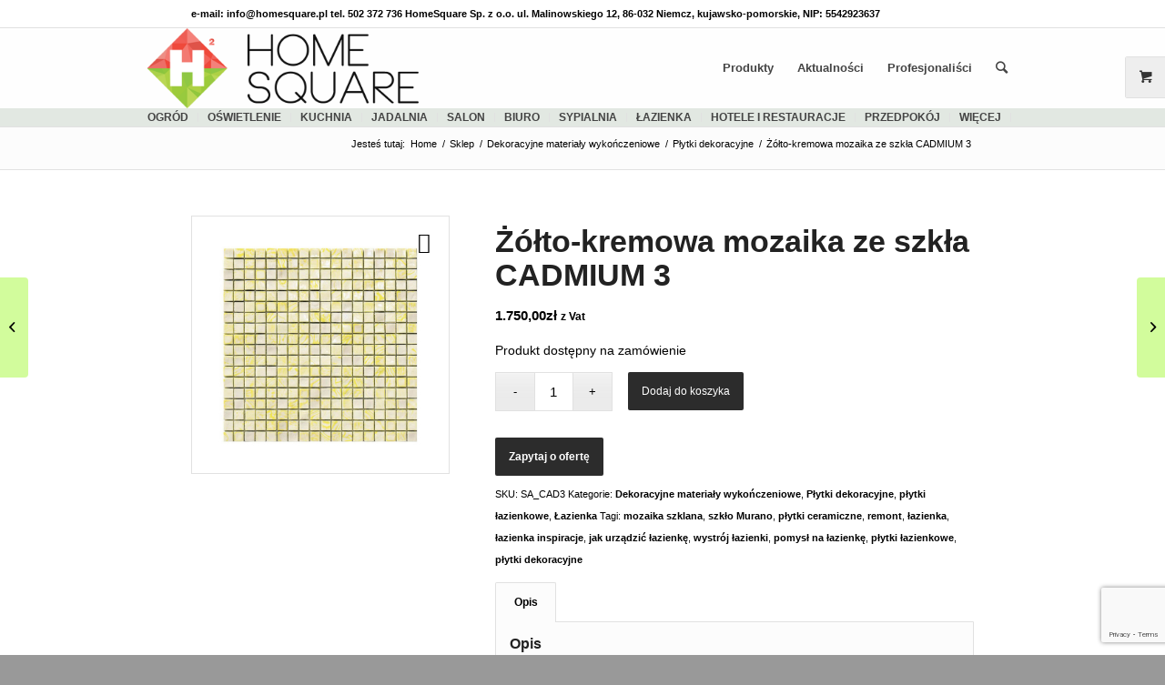

--- FILE ---
content_type: text/html; charset=UTF-8
request_url: https://www.homesquare.pl/produkt/zolto-kremowa-mozaika-ze-szkla-cadmium-3/
body_size: 27825
content:
<!DOCTYPE html>
<html lang="pl-PL" class="html_stretched responsive av-preloader-disabled av-default-lightbox  html_header_top html_logo_left html_main_nav_header html_menu_right html_slim html_header_sticky html_header_shrinking html_header_topbar_active html_mobile_menu_phone html_header_searchicon html_content_align_center html_header_unstick_top html_header_stretch_disabled html_av-submenu-hidden html_av-submenu-display-click html_av-overlay-side html_av-overlay-side-classic html_av-submenu-noclone html_entry_id_181560 html_visible_cart av-cookies-no-cookie-consent av-no-preview html_text_menu_active ">
<head>
<meta charset="UTF-8" />
<link rel="icon" href="https://www.homesquare.pl/files/uploads/2014/03/favicon.png" type="image/png"><script type="application/ld+json">{
"@context": "http://schema.org",
"@type": "Store",
"address": {
"@type": "PostalAddress",
"addressLocality": "Niemcz",
"streetAddress": "Malinowskiego 12",
"postalCode": "86-032",
"addressRegion": "kujawsko-pomorskie"
},
"name": "HomeSquare Sp. z o.o.",
"email": "info@homesquare.pl",
"telephone": "502372736",
"vatID": "5542923637",
"image": "https://www.homesquare.pl/files/uploads/2016/10/Logo-HomeSquare-PNG.png"
}</script>
<!-- add feeds, pingback and stuff-->


<!-- mobile setting -->
<meta name="viewport" content="width=device-width, initial-scale=1, maximum-scale=1">
<link rel='stylesheet' href='https://www.homesquare.pl/files/themes/homesquare-pl/css2/cst-styles.css' type='text/css'>


<!-- Scripts/CSS and wp_head hook -->
<style type="text/css">@font-face { font-family: 'star'; src: url('https://www.homesquare.pl/files/plugins/woocommerce/assets/fonts/star.eot'); src: url('https://www.homesquare.pl/files/plugins/woocommerce/assets/fonts/star.eot?#iefix') format('embedded-opentype'), 	  url('https://www.homesquare.pl/files/plugins/woocommerce/assets/fonts/star.woff') format('woff'), 	  url('https://www.homesquare.pl/files/plugins/woocommerce/assets/fonts/star.ttf') format('truetype'), 	  url('https://www.homesquare.pl/files/plugins/woocommerce/assets/fonts/star.svg#star') format('svg'); font-weight: normal; font-style: normal;  } @font-face { font-family: 'WooCommerce'; src: url('https://www.homesquare.pl/files/plugins/woocommerce/assets/fonts/WooCommerce.eot'); src: url('https://www.homesquare.pl/files/plugins/woocommerce/assets/fonts/WooCommerce.eot?#iefix') format('embedded-opentype'), 	  url('https://www.homesquare.pl/files/plugins/woocommerce/assets/fonts/WooCommerce.woff') format('woff'), 	  url('https://www.homesquare.pl/files/plugins/woocommerce/assets/fonts/WooCommerce.ttf') format('truetype'), 	  url('https://www.homesquare.pl/files/plugins/woocommerce/assets/fonts/WooCommerce.svg#WooCommerce') format('svg'); font-weight: normal; font-style: normal;  } </style>
	<!-- This site is optimized with the Yoast SEO plugin v15.2.1 - https://yoast.com/wordpress/plugins/seo/ -->
	<title>Żółto-kremowa mozaika ze szkła CADMIUM 3 - Produkt - HomeSquare</title>
	<meta name="robots" content="noindex, follow" />
	<meta property="og:locale" content="pl_PL" />
	<meta property="og:type" content="article" />
	<meta property="og:title" content="Żółto-kremowa mozaika ze szkła CADMIUM 3 - Produkt - HomeSquare" />
	<meta property="og:description" content="Wymiary arkusza (mm): 295×295 Wymiary płytki (mm): 15×15 Grubość (mm): 4 Planujesz zakupić większą ilość produktów? Skontaktuj się z nami w celu uzyskania rabatu. Minimalne zamówienie 22 arkusze, opakowanie zbiorcze, cena za opakowanie zbiorcze, 2 m kwadratowe" />
	<meta property="og:url" content="https://www.homesquare.pl/produkt/zolto-kremowa-mozaika-ze-szkla-cadmium-3/" />
	<meta property="og:site_name" content="Architektura, wnętrza, technologia, design - HomeSquare" />
	<meta property="article:publisher" content="https://www.facebook.com/HomeSquarePL" />
	<meta property="article:modified_time" content="2021-02-12T11:17:24+00:00" />
	<meta property="og:image" content="https://www.homesquare.pl/files/uploads/2019/03/Żółto-kremowa-mozaika-ze-szkła-CADMIUM-3.jpg" />
	<meta property="og:image:width" content="960" />
	<meta property="og:image:height" content="960" />
	<meta name="twitter:card" content="summary" />
	<meta name="twitter:creator" content="@homesquare" />
	<meta name="twitter:site" content="@homesquare" />
	<meta name="twitter:label1" content="Written by">
	<meta name="twitter:data1" content="szymonk">
	<meta name="twitter:label2" content="Est. reading time">
	<meta name="twitter:data2" content="0 minut">
	<script type="application/ld+json" class="yoast-schema-graph">{"@context":"https://schema.org","@graph":[{"@type":"Organization","@id":"https://www.homesquare.pl/#organization","name":"HomeSquare","url":"https://www.homesquare.pl/","sameAs":["https://www.facebook.com/HomeSquarePL","http://instagram.com/homesquare/","https://www.linkedin.com/company/homesquare-sp\u00f3\u0142ka-z-ograniczon\u0105-odpowiedzialno\u015bci\u0105","https://www.youtube.com/c/HomesquarePlHS","https://www.pinterest.com/homesquare/","https://twitter.com/homesquare"],"logo":{"@type":"ImageObject","@id":"https://www.homesquare.pl/#logo","inLanguage":"pl-PL","url":"https://www.homesquare.pl/files/uploads/2016/10/Logo-HomeSquare-PNG.png","width":400,"height":116,"caption":"HomeSquare"},"image":{"@id":"https://www.homesquare.pl/#logo"}},{"@type":"WebSite","@id":"https://www.homesquare.pl/#website","url":"https://www.homesquare.pl/","name":"Architektura, wn\u0119trza, technologia, design - HomeSquare","description":"Find See Buy &amp; design your home","publisher":{"@id":"https://www.homesquare.pl/#organization"},"potentialAction":[{"@type":"SearchAction","target":"https://www.homesquare.pl/?s={search_term_string}","query-input":"required name=search_term_string"}],"inLanguage":"pl-PL"},{"@type":"ImageObject","@id":"https://www.homesquare.pl/produkt/zolto-kremowa-mozaika-ze-szkla-cadmium-3/#primaryimage","inLanguage":"pl-PL","url":"https://www.homesquare.pl/files/uploads/2019/03/\u017b\u00f3\u0142to-kremowa-mozaika-ze-szk\u0142a-CADMIUM-3.jpg","width":960,"height":960,"caption":"\u017b\u00f3\u0142to-kremowa mozaika ze szk\u0142a CADMIUM 3"},{"@type":"WebPage","@id":"https://www.homesquare.pl/produkt/zolto-kremowa-mozaika-ze-szkla-cadmium-3/#webpage","url":"https://www.homesquare.pl/produkt/zolto-kremowa-mozaika-ze-szkla-cadmium-3/","name":"\u017b\u00f3\u0142to-kremowa mozaika ze szk\u0142a CADMIUM 3 - Produkt - HomeSquare","isPartOf":{"@id":"https://www.homesquare.pl/#website"},"primaryImageOfPage":{"@id":"https://www.homesquare.pl/produkt/zolto-kremowa-mozaika-ze-szkla-cadmium-3/#primaryimage"},"datePublished":"2021-02-12T11:00:00+00:00","dateModified":"2021-02-12T11:17:24+00:00","inLanguage":"pl-PL","potentialAction":[{"@type":"ReadAction","target":["https://www.homesquare.pl/produkt/zolto-kremowa-mozaika-ze-szkla-cadmium-3/"]}]}]}</script>
	<!-- / Yoast SEO plugin. -->


<link rel='dns-prefetch' href='//www.homesquare.pl' />
<link rel='dns-prefetch' href='//www.google.com' />
<link rel='dns-prefetch' href='//s.w.org' />
<link rel="alternate" type="application/rss+xml" title="Architektura, wnętrza, technologia, design - HomeSquare &raquo; Kanał z wpisami" href="https://www.homesquare.pl/feed/" />
<link rel="alternate" type="text/calendar" title="Architektura, wnętrza, technologia, design - HomeSquare &raquo; iCal Feed" href="https://www.homesquare.pl/kalendarz-wydarzen-i-targow-wnetrzarskich/?ical=1" />
		<script type="text/javascript">
			window._wpemojiSettings = {"baseUrl":"https:\/\/s.w.org\/images\/core\/emoji\/13.0.0\/72x72\/","ext":".png","svgUrl":"https:\/\/s.w.org\/images\/core\/emoji\/13.0.0\/svg\/","svgExt":".svg","source":{"concatemoji":"https:\/\/www.homesquare.pl\/wp-includes\/js\/wp-emoji-release.min.js?ver=5.5.17"}};
			!function(e,a,t){var n,r,o,i=a.createElement("canvas"),p=i.getContext&&i.getContext("2d");function s(e,t){var a=String.fromCharCode;p.clearRect(0,0,i.width,i.height),p.fillText(a.apply(this,e),0,0);e=i.toDataURL();return p.clearRect(0,0,i.width,i.height),p.fillText(a.apply(this,t),0,0),e===i.toDataURL()}function c(e){var t=a.createElement("script");t.src=e,t.defer=t.type="text/javascript",a.getElementsByTagName("head")[0].appendChild(t)}for(o=Array("flag","emoji"),t.supports={everything:!0,everythingExceptFlag:!0},r=0;r<o.length;r++)t.supports[o[r]]=function(e){if(!p||!p.fillText)return!1;switch(p.textBaseline="top",p.font="600 32px Arial",e){case"flag":return s([127987,65039,8205,9895,65039],[127987,65039,8203,9895,65039])?!1:!s([55356,56826,55356,56819],[55356,56826,8203,55356,56819])&&!s([55356,57332,56128,56423,56128,56418,56128,56421,56128,56430,56128,56423,56128,56447],[55356,57332,8203,56128,56423,8203,56128,56418,8203,56128,56421,8203,56128,56430,8203,56128,56423,8203,56128,56447]);case"emoji":return!s([55357,56424,8205,55356,57212],[55357,56424,8203,55356,57212])}return!1}(o[r]),t.supports.everything=t.supports.everything&&t.supports[o[r]],"flag"!==o[r]&&(t.supports.everythingExceptFlag=t.supports.everythingExceptFlag&&t.supports[o[r]]);t.supports.everythingExceptFlag=t.supports.everythingExceptFlag&&!t.supports.flag,t.DOMReady=!1,t.readyCallback=function(){t.DOMReady=!0},t.supports.everything||(n=function(){t.readyCallback()},a.addEventListener?(a.addEventListener("DOMContentLoaded",n,!1),e.addEventListener("load",n,!1)):(e.attachEvent("onload",n),a.attachEvent("onreadystatechange",function(){"complete"===a.readyState&&t.readyCallback()})),(n=t.source||{}).concatemoji?c(n.concatemoji):n.wpemoji&&n.twemoji&&(c(n.twemoji),c(n.wpemoji)))}(window,document,window._wpemojiSettings);
		</script>
		<style type="text/css">
img.wp-smiley,
img.emoji {
	display: inline !important;
	border: none !important;
	box-shadow: none !important;
	height: 1em !important;
	width: 1em !important;
	margin: 0 .07em !important;
	vertical-align: -0.1em !important;
	background: none !important;
	padding: 0 !important;
}
</style>
	<link rel='stylesheet' id='social-icons-widget-widget-css'  href='https://www.homesquare.pl/files/plugins/social-media-icons-widget/css/social_icons_widget.css?ver=5.5.17' type='text/css' media='all' />
<link rel='stylesheet' id='wp-block-library-css'  href='https://www.homesquare.pl/wp-includes/css/dist/block-library/style.min.css?ver=5.5.17' type='text/css' media='all' />
<link rel='stylesheet' id='wc-block-vendors-style-css'  href='https://www.homesquare.pl/files/plugins/woocommerce/packages/woocommerce-blocks/build/vendors-style.css?ver=3.8.1' type='text/css' media='all' />
<link rel='stylesheet' id='wc-block-style-css'  href='https://www.homesquare.pl/files/plugins/woocommerce/packages/woocommerce-blocks/build/style.css?ver=3.8.1' type='text/css' media='all' />
<link rel='stylesheet' id='contact-form-7-css'  href='https://www.homesquare.pl/files/plugins/contact-form-7/includes/css/styles.css?ver=5.4.2' type='text/css' media='all' />
<link rel='stylesheet' id='photoswipe-css'  href='https://www.homesquare.pl/files/plugins/woocommerce/assets/css/photoswipe/photoswipe.min.css?ver=4.8.0' type='text/css' media='all' />
<link rel='stylesheet' id='photoswipe-default-skin-css'  href='https://www.homesquare.pl/files/plugins/woocommerce/assets/css/photoswipe/default-skin/default-skin.min.css?ver=4.8.0' type='text/css' media='all' />
<style id='woocommerce-inline-inline-css' type='text/css'>
.woocommerce form .form-row .required { visibility: visible; }
</style>
<link rel='stylesheet' id='dgwt-wcas-style-css'  href='https://www.homesquare.pl/files/plugins/ajax-search-for-woocommerce/assets/css/style.min.css?ver=1.26.1' type='text/css' media='all' />
<link rel='stylesheet' id='prdctfltr-css'  href='https://www.homesquare.pl/files/plugins/prdctfltr/includes/css/style.min.css?ver=7.3.4' type='text/css' media='all' />
<link rel='stylesheet' id='avia-merged-styles-css'  href='https://www.homesquare.pl/files/uploads/dynamic_avia/avia-merged-styles-4e2be626f4e0fd780379090f210140b5---5fb18ab218045.css' type='text/css' media='all' />
<script type='text/javascript' src='https://www.homesquare.pl/wp-includes/js/jquery/jquery.js?ver=1.12.4-wp' id='jquery-core-js'></script>
<script type='text/javascript' src='https://www.homesquare.pl/files/themes/hs-parent/js/avia-compat.js?ver=4.7.6.4' id='avia-compat-js'></script>
<link rel="https://api.w.org/" href="https://www.homesquare.pl/wp-json/" /><link rel="alternate" type="application/json" href="https://www.homesquare.pl/wp-json/wp/v2/product/181560" /><link rel="EditURI" type="application/rsd+xml" title="RSD" href="https://www.homesquare.pl/xmlrpc.php?rsd" />
<link rel="wlwmanifest" type="application/wlwmanifest+xml" href="https://www.homesquare.pl/wp-includes/wlwmanifest.xml" /> 
<meta name="generator" content="WordPress 5.5.17" />
<meta name="generator" content="WooCommerce 4.8.0" />
<link rel='shortlink' href='https://www.homesquare.pl/?p=181560' />
<link rel="alternate" type="application/json+oembed" href="https://www.homesquare.pl/wp-json/oembed/1.0/embed?url=https%3A%2F%2Fwww.homesquare.pl%2Fprodukt%2Fzolto-kremowa-mozaika-ze-szkla-cadmium-3%2F" />
<link rel="alternate" type="text/xml+oembed" href="https://www.homesquare.pl/wp-json/oembed/1.0/embed?url=https%3A%2F%2Fwww.homesquare.pl%2Fprodukt%2Fzolto-kremowa-mozaika-ze-szkla-cadmium-3%2F&#038;format=xml" />
<meta name="tec-api-version" content="v1"><meta name="tec-api-origin" content="https://www.homesquare.pl"><link rel="https://theeventscalendar.com/" href="https://www.homesquare.pl/wp-json/tribe/events/v1/" /><style type="text/css">
.taxonomy-drilldown-lists p,
.taxonomy-drilldown-checkboxes p,
.taxonomy-drilldown-dropdowns p {
	margin-top: 1em;
}

.taxonomy-drilldown-checkboxes li,
.taxonomy-drilldown-dropdowns li {
	list-style: none;
}

.taxonomy-drilldown-dropdowns select {
	display: block;
}
</style>
<link rel="search" href="https://www.homesquare.pl/opensearch.xml" type="application/opensearchdescription+xml" title="HomeSquarePL"/>		<style>
			.dgwt-wcas-ico-magnifier,.dgwt-wcas-ico-magnifier-handler{max-width:20px}.dgwt-wcas-search-wrapp{max-width:600px}		</style>
		<link rel="profile" href="http://gmpg.org/xfn/11" />
<link rel="alternate" type="application/rss+xml" title="Architektura, wnętrza, technologia, design - HomeSquare RSS2 Feed" href="https://www.homesquare.pl/feed/" />
<link rel="pingback" href="https://www.homesquare.pl/xmlrpc.php" />
<!--[if lt IE 9]><script src="https://www.homesquare.pl/files/themes/hs-parent/js/html5shiv.js"></script><![endif]-->
<link rel="icon" href="https://www.homesquare.pl/files/uploads/2014/03/favicon.png" type="image/png">
	<noscript><style>.woocommerce-product-gallery{ opacity: 1 !important; }</style></noscript>
	
<!-- To speed up the rendering and to display the site as fast as possible to the user we include some styles and scripts for above the fold content inline -->
<script type="text/javascript">'use strict';var avia_is_mobile=!1;if(/Android|webOS|iPhone|iPad|iPod|BlackBerry|IEMobile|Opera Mini/i.test(navigator.userAgent)&&'ontouchstart' in document.documentElement){avia_is_mobile=!0;document.documentElement.className+=' avia_mobile '}
else{document.documentElement.className+=' avia_desktop '};document.documentElement.className+=' js_active ';(function(){var e=['-webkit-','-moz-','-ms-',''],n='';for(var t in e){if(e[t]+'transform' in document.documentElement.style){document.documentElement.className+=' avia_transform ';n=e[t]+'transform'};if(e[t]+'perspective' in document.documentElement.style)document.documentElement.className+=' avia_transform3d '};if(typeof document.getElementsByClassName=='function'&&typeof document.documentElement.getBoundingClientRect=='function'&&avia_is_mobile==!1){if(n&&window.innerHeight>0){setTimeout(function(){var e=0,o={},a=0,t=document.getElementsByClassName('av-parallax'),i=window.pageYOffset||document.documentElement.scrollTop;for(e=0;e<t.length;e++){t[e].style.top='0px';o=t[e].getBoundingClientRect();a=Math.ceil((window.innerHeight+i-o.top)*0.3);t[e].style[n]='translate(0px, '+a+'px)';t[e].style.top='auto';t[e].className+=' enabled-parallax '}},50)}}})();</script><meta name="generator" content="Product Filter for WooCommerce"/>	<script>
	 jQuery(document).ready(function($){
		 jQuery(document.body).on('change', 'input[name="payment_method"]', function() {
			jQuery('body').trigger('update_checkout');
		});
	 });
	</script>
	<style type='text/css'>
@font-face {font-family: 'entypo-fontello'; font-weight: normal; font-style: normal; font-display: swap;
src: url('https://www.homesquare.pl/files/themes/hs-parent/config-templatebuilder/avia-template-builder/assets/fonts/entypo-fontello.woff2') format('woff2'),
url('https://www.homesquare.pl/files/themes/hs-parent/config-templatebuilder/avia-template-builder/assets/fonts/entypo-fontello.woff') format('woff'),
url('https://www.homesquare.pl/files/themes/hs-parent/config-templatebuilder/avia-template-builder/assets/fonts/entypo-fontello.ttf') format('truetype'), 
url('https://www.homesquare.pl/files/themes/hs-parent/config-templatebuilder/avia-template-builder/assets/fonts/entypo-fontello.svg#entypo-fontello') format('svg'),
url('https://www.homesquare.pl/files/themes/hs-parent/config-templatebuilder/avia-template-builder/assets/fonts/entypo-fontello.eot'),
url('https://www.homesquare.pl/files/themes/hs-parent/config-templatebuilder/avia-template-builder/assets/fonts/entypo-fontello.eot?#iefix') format('embedded-opentype');
} #top .avia-font-entypo-fontello, body .avia-font-entypo-fontello, html body [data-av_iconfont='entypo-fontello']:before{ font-family: 'entypo-fontello'; }

@font-face {font-family: 'fontello'; font-weight: normal; font-style: normal; font-display: swap;
src: url('https://www.homesquare.pl/files/uploads/avia_fonts/fontello/fontello.woff2') format('woff2'),
url('https://www.homesquare.pl/files/uploads/avia_fonts/fontello/fontello.woff') format('woff'),
url('https://www.homesquare.pl/files/uploads/avia_fonts/fontello/fontello.ttf') format('truetype'), 
url('https://www.homesquare.pl/files/uploads/avia_fonts/fontello/fontello.svg#fontello') format('svg'),
url('https://www.homesquare.pl/files/uploads/avia_fonts/fontello/fontello.eot'),
url('https://www.homesquare.pl/files/uploads/avia_fonts/fontello/fontello.eot?#iefix') format('embedded-opentype');
} #top .avia-font-fontello, body .avia-font-fontello, html body [data-av_iconfont='fontello']:before{ font-family: 'fontello'; }
</style>

<!--
Debugging Info for Theme support: 

Theme: Enfold
Version: 4.7.6.4
Installed: hs-parent
AviaFramework Version: 5.0
AviaBuilder Version: 4.7.6.4
aviaElementManager Version: 1.0.1
- - - - - - - - - - -
ChildTheme: HomeSquarePL
ChildTheme Version: 2.1.1
ChildTheme Installed: hs-parent

ML:3048-PU:40-PLA:39
WP:5.5.17
Compress: CSS:all theme files - JS:disabled
Updates: enabled - deprecated Envato API - register Envato Token
PLAu:37
-->
<style type='text/css'>@font-face{font-family:'entypo-fontello';font-weight:normal;font-style:normal;src:url(https://www.homesquare.pl/files/themes/hs-parent/config-templatebuilder/avia-template-builder/assets/fonts/entypo-fontello.eot?v=3);src:url(/https://www.homesquare.pl/files/themes/hs-parent/config-templatebuilder/avia-template-builder/assets/fonts/entypo-fontello.eot?v=3#iefix) format('embedded-opentype') , url(https://www.homesquare.pl/files/themes/hs-parent/config-templatebuilder/avia-template-builder/assets/fonts/entypo-fontello.woff?v=3) format('woff') , url(https://www.homesquare.pl/files/themes/hs-parent/config-templatebuilder/avia-template-builder/assets/fonts/entypo-fontello.ttf?v=3) format('truetype') , url(https://www.homesquare.pl/files/themes/hs-parent/config-templatebuilder/avia-template-builder/assets/fonts/entypo-fontello.svg?v=3#entypo-fontello) format('svg')}#top .avia-font-entypo-fontello,body .avia-font-entypo-fontello,html body [data-av_iconfont="entypo-fontello"]:before{font-family:'entypo-fontello'}</style>
<script>
!function(f,b,e,v,n,t,s){if(f.fbq)return;n=f.fbq=function(){n.callMethod?
n.callMethod.apply(n,arguments):n.queue.push(arguments)};if(!f._fbq)f._fbq=n;
n.push=n;n.loaded=!0;n.version='2.0';n.queue=[];t=b.createElement(e);t.async=!0;
t.src=v;s=b.getElementsByTagName(e)[0];s.parentNode.insertBefore(t,s)}(window,
document,'script','//connect.facebook.net/en_US/fbevents.js');

fbq('init', '1023517771032588');
fbq('track', "PageView");</script>
<noscript><img alt="facebook view" height="1" width="1" style="display:none"
src="https://www.facebook.com/tr?id=1023517771032588&ev=PageView&noscript=1"
/></noscript>

<script>(function(w,d,s,l,i){w[l]=w[l]||[];w[l].push({'gtm.start':
new Date().getTime(),event:'gtm.js'});var f=d.getElementsByTagName(s)[0],
j=d.createElement(s),dl=l!='dataLayer'?'&l='+l:'';j.async=true;j.src=
'//www.googletagmanager.com/gtm.js?id='+i+dl;f.parentNode.insertBefore(j,f);
})(window,document,'script','dataLayer','GTM-KPCMHG');</script>
<!-- Google Analytics -->
<script>
var _gaq = _gaq || [];
(function(i,s,o,g,r,a,m){i['GoogleAnalyticsObject']=r;i[r]=i[r]||function(){
(i[r].q=i[r].q||[]).push(arguments)},i[r].l=1*new Date();a=s.createElement(o),
m=s.getElementsByTagName(o)[0];a.async=1;a.src=g;m.parentNode.insertBefore(a,m)
})(window,document,'script','https://www.google-analytics.com/analytics.js','ga');

ga('create', 'UA-50153966-1', 'auto');
ga('send', 'pageview');
</script>
<!-- End Google Analytics -->

<script type = "text/javascript">
jQuery(document).ready(function ($) {
	$('#banner').on('click', function() {
	  ga('send', 'event', 'banner', 'click', 'banner_glowny', 1);
	});
});
</script>
</head>




<body id="top" class="product-template-default single single-product postid-181560 rtl_columns stretched helvetica-neue-websave helvetica_neue theme-hs-parent woocommerce woocommerce-page woocommerce-no-js tribe-no-js avia-woocommerce-30" itemscope="itemscope" itemtype="https://schema.org/WebPage" >

	
	<div id='wrap_all'>

	

<header id='header' class=' header_color light_bg_color  av_header_top av_logo_left av_main_nav_header av_menu_right av_slim av_header_sticky av_header_shrinking av_header_stretch_disabled av_mobile_menu_phone av_header_searchicon av_header_unstick_top av_bottom_nav_disabled  av_alternate_logo_active av_header_border_disabled'  role="banner" itemscope="itemscope" itemtype="https://schema.org/WPHeader" >

		<div id='header_meta' class='container_wrap container_wrap_meta  av_secondary_left av_extra_header_active av_phone_active_left av_entry_id_181560'>
		
			      <div class='container'>
			      <div class='phone-info ' style='width: 100%;'><span>e-mail: info@homesquare.pl   tel. 502 372 736       HomeSquare Sp. z o.o. ul. Malinowskiego 12, 86-032 Niemcz, kujawsko-pomorskie, NIP: 5542923637</span></div><div style='width: 100%;'></div>      </div>				  
		</div>
		

		<div  id='header_main' class='container_wrap container_wrap_logo'>
	
        <ul  class = 'menu-item cart_dropdown ' data-success='was added to the cart'><li class='cart_dropdown_first'><a class='cart_dropdown_link' href='https://www.homesquare.pl/koszyk/'><span aria-hidden='true' data-av_icon='' data-av_iconfont='entypo-fontello'></span><span class='av-cart-counter '>0</span><span class='avia_hidden_link_text'>Shopping Cart</span></a><!--<span class='cart_subtotal'><span class="woocommerce-Price-amount amount"><bdi>0,00<span class="woocommerce-Price-currencySymbol">&#122;&#322;</span></bdi></span></span>--><div class='dropdown_widget dropdown_widget_cart'><div class='avia-arrow'></div><div class="widget_shopping_cart_content"></div></div></li></ul>	
				 <div class='container'>
		
						<strong class='logo'><a href='https://www.homesquare.pl/'><img height="100" width="300" src='https://www.homesquare.pl/files/uploads/2016/10/Logo-HomeSquare-PNG.png' alt='HomeSquare' title='' /></a></strong><nav class='main_menu' data-selectname='Select a page'  role="navigation" itemscope="itemscope" itemtype="https://schema.org/SiteNavigationElement" ><div class="avia-menu av-main-nav-wrap"><ul id="avia-menu" class="menu av-main-nav"><li id="menu-item-521" class="menu-item menu-item-type-custom menu-item-object-custom menu-item-has-children menu-item-top-level menu-item-top-level-1"><a href="https://www.homesquare.pl/sklep/" itemprop="url"><span class="avia-bullet"></span><span class="avia-menu-text">Produkty</span><span class="avia-menu-fx"><span class="avia-arrow-wrap"><span class="avia-arrow"></span></span></span></a>


<ul class="sub-menu">
	<li id="menu-item-1357341" class="menu-item menu-item-type-taxonomy menu-item-object-product_cat"><a href="https://www.homesquare.pl/sklep/oswietlenie/" itemprop="url"><span class="avia-bullet"></span><span class="avia-menu-text">Oświetlenie</span></a></li>
	<li id="menu-item-1357340" class="menu-item menu-item-type-taxonomy menu-item-object-product_cat"><a href="https://www.homesquare.pl/sklep/salon/" itemprop="url"><span class="avia-bullet"></span><span class="avia-menu-text">Salon</span></a></li>
	<li id="menu-item-1357342" class="menu-item menu-item-type-taxonomy menu-item-object-product_cat"><a href="https://www.homesquare.pl/sklep/sypialnia/" itemprop="url"><span class="avia-bullet"></span><span class="avia-menu-text">Sypialnia</span></a></li>
	<li id="menu-item-1357338" class="menu-item menu-item-type-taxonomy menu-item-object-product_cat"><a href="https://www.homesquare.pl/sklep/taras-i-ogrod/" itemprop="url"><span class="avia-bullet"></span><span class="avia-menu-text">Taras i ogród</span></a></li>
</ul>
</li>
<li id="menu-item-37599" class="menu-item menu-item-type-post_type menu-item-object-page menu-item-has-children menu-item-top-level menu-item-top-level-2"><a href="https://www.homesquare.pl/aktualnosci/" itemprop="url"><span class="avia-bullet"></span><span class="avia-menu-text">Aktualności</span><span class="avia-menu-fx"><span class="avia-arrow-wrap"><span class="avia-arrow"></span></span></span></a>


<ul class="sub-menu">
	<li id="menu-item-12184" class="menu-item menu-item-type-post_type menu-item-object-page"><a href="https://www.homesquare.pl/aktualnosci/design/" itemprop="url"><span class="avia-bullet"></span><span class="avia-menu-text">Design</span></a></li>
	<li id="menu-item-12189" class="menu-item menu-item-type-post_type menu-item-object-page"><a href="https://www.homesquare.pl/aktualnosci/wnetrza/" itemprop="url"><span class="avia-bullet"></span><span class="avia-menu-text">Wnętrza</span></a></li>
	<li id="menu-item-12188" class="menu-item menu-item-type-post_type menu-item-object-page"><a href="https://www.homesquare.pl/aktualnosci/technologia/" itemprop="url"><span class="avia-bullet"></span><span class="avia-menu-text">Technologia</span></a></li>
	<li id="menu-item-38040" class="menu-item menu-item-type-post_type menu-item-object-page"><a href="https://www.homesquare.pl/aktualnosci/ogrody/" itemprop="url"><span class="avia-bullet"></span><span class="avia-menu-text">Ogrody</span></a></li>
</ul>
</li>
<li id="menu-item-515" class="menu-item menu-item-type-custom menu-item-object-custom menu-item-has-children menu-item-top-level menu-item-top-level-3"><a href="https://www.homesquare.pl/pro_kategoria/architekci-i-projektanci-wnetrz/" itemprop="url"><span class="avia-bullet"></span><span class="avia-menu-text">Profesjonaliści</span><span class="avia-menu-fx"><span class="avia-arrow-wrap"><span class="avia-arrow"></span></span></span></a>


<ul class="sub-menu">
	<li id="menu-item-66795" class="menu-item menu-item-type-custom menu-item-object-custom menu-item-has-children"><a href="https://www.homesquare.pl/pro_kategoria/architekci-i-projektanci-wnetrz/" itemprop="url"><span class="avia-bullet"></span><span class="avia-menu-text">Profesjonaliści</span></a>
	<ul class="sub-menu">
		<li id="menu-item-24305" class="menu-item menu-item-type-taxonomy menu-item-object-pro_kategoria"><a href="https://www.homesquare.pl/pro_kategoria/architekci-i-projektanci-krajobrazu/" itemprop="url"><span class="avia-bullet"></span><span class="avia-menu-text">Architekci i projektanci krajobrazu</span></a></li>
		<li id="menu-item-24306" class="menu-item menu-item-type-taxonomy menu-item-object-pro_kategoria"><a href="https://www.homesquare.pl/pro_kategoria/architekci-i-projektanci-wnetrz/" itemprop="url"><span class="avia-bullet"></span><span class="avia-menu-text">Architekci i projektanci wnętrz</span></a></li>
	</ul>
</li>
	<li id="menu-item-66794" class="menu-item menu-item-type-taxonomy menu-item-object-pro_kategoria menu-item-has-children"><a href="https://www.homesquare.pl/pro_kategoria/producenci/" itemprop="url"><span class="avia-bullet"></span><span class="avia-menu-text">Producenci</span></a>
	<ul class="sub-menu">
		<li id="menu-item-53200" class="menu-item menu-item-type-taxonomy menu-item-object-pro_kategoria"><a href="https://www.homesquare.pl/pro_kategoria/producenci-mebli/" itemprop="url"><span class="avia-bullet"></span><span class="avia-menu-text">Producenci mebli</span></a></li>
		<li id="menu-item-53171" class="menu-item menu-item-type-taxonomy menu-item-object-pro_kategoria"><a href="https://www.homesquare.pl/pro_kategoria/producenci-agd/" itemprop="url"><span class="avia-bullet"></span><span class="avia-menu-text">Producenci AGD</span></a></li>
		<li id="menu-item-53196" class="menu-item menu-item-type-taxonomy menu-item-object-pro_kategoria"><a href="https://www.homesquare.pl/pro_kategoria/producenci-dywanow/" itemprop="url"><span class="avia-bullet"></span><span class="avia-menu-text">Producenci dywanów</span></a></li>
		<li id="menu-item-53203" class="menu-item menu-item-type-taxonomy menu-item-object-pro_kategoria"><a href="https://www.homesquare.pl/pro_kategoria/producenci-oswietlenia/" itemprop="url"><span class="avia-bullet"></span><span class="avia-menu-text">Producenci oświetlenia</span></a></li>
		<li id="menu-item-53208" class="menu-item menu-item-type-taxonomy menu-item-object-pro_kategoria"><a href="https://www.homesquare.pl/pro_kategoria/producenci-wyposazenia-i-armatury-kuchennej/" itemprop="url"><span class="avia-bullet"></span><span class="avia-menu-text">Producenci wyposażenia i armatury kuchennej</span></a></li>
	</ul>
</li>
	<li id="menu-item-24309" class="sub-menu-columns menu-item menu-item-type-taxonomy menu-item-object-pro_kategoria menu-item-has-children"><a href="https://www.homesquare.pl/pro_kategoria/producenci/" itemprop="url"><span class="avia-bullet"></span><span class="avia-menu-text">Producenci</span></a>
	<ul class="sub-menu">
		<li id="menu-item-53202" class="menu-item menu-item-type-taxonomy menu-item-object-pro_kategoria"><a href="https://www.homesquare.pl/pro_kategoria/producenci-mebli-ogrodowych/" itemprop="url"><span class="avia-bullet"></span><span class="avia-menu-text">Producenci mebli ogrodowych</span></a></li>
		<li id="menu-item-53169" class="menu-item menu-item-type-taxonomy menu-item-object-pro_kategoria"><a href="https://www.homesquare.pl/pro_kategoria/producenci-dekoracji-i-akcesoriow-do-domu-i-ogrodu/" itemprop="url"><span class="avia-bullet"></span><span class="avia-menu-text">Producenci dekoracji i akcesoriów do domu i ogrodu</span></a></li>
		<li id="menu-item-53204" class="menu-item menu-item-type-taxonomy menu-item-object-pro_kategoria"><a href="https://www.homesquare.pl/pro_kategoria/producenci-palenisk-i-grilli/" itemprop="url"><span class="avia-bullet"></span><span class="avia-menu-text">Producenci palenisk i grilli</span></a></li>
		<li id="menu-item-53192" class="menu-item menu-item-type-taxonomy menu-item-object-pro_kategoria"><a href="https://www.homesquare.pl/pro_kategoria/producenci-armatury-i-cermiki-lazienkowej/" itemprop="url"><span class="avia-bullet"></span><span class="avia-menu-text">Producenci armatury i ceramiki łazienkowej</span></a></li>
	</ul>
</li>
</ul>
</li>
<li id="menu-item-search" class="noMobile menu-item menu-item-search-dropdown menu-item-avia-special"><a aria-label="Szukaj" href="?s=" rel="nofollow" data-avia-search-tooltip="

&lt;form role=&quot;search&quot; action=&quot;https://www.homesquare.pl/&quot; id=&quot;searchform&quot; method=&quot;get&quot; class=&quot;&quot;&gt;
	&lt;div&gt;
		&lt;input type=&quot;submit&quot; value=&quot;&quot; id=&quot;searchsubmit&quot; class=&quot;button avia-font-entypo-fontello&quot; /&gt;
		&lt;input type=&quot;text&quot; id=&quot;s&quot; name=&quot;s&quot; value=&quot;&quot; placeholder='Szukaj' /&gt;
			&lt;/div&gt;
&lt;/form&gt;" aria-hidden='false' data-av_icon='' data-av_iconfont='entypo-fontello'><span class="avia_hidden_link_text">Szukaj</span></a></li><li class="av-burger-menu-main menu-item-avia-special ">
	        			<a href="#" aria-label="Menu" aria-hidden="false">
							<span class="av-hamburger av-hamburger--spin av-js-hamburger">
								<span class="av-hamburger-box">
						          <span class="av-hamburger-inner"></span>
						          <strong>Menu</strong>
								</span>
							</span>
							<span class="avia_hidden_link_text">Menu</span>
						</a>
	        		   </li></ul></div></nav>					
		        <!-- end container-->
		        </div>
 <div class="pasek"><nav class="sub_menu"><div class="menu-topmenu-container"><ul id="menu-topmenu" class="menu"><li id="menu-item-1876" class="menu-item menu-item-type-taxonomy menu-item-object-portfolio_entries menu-item-has-children menu-item-1876"><a href="https://www.homesquare.pl/inspiracje/ogrod/">ogród</a>
<ul class="sub-menu">
	<li id="menu-item-20938" class="menu-item menu-item-type-taxonomy menu-item-object-portfolio_entries menu-item-20938"><a href="https://www.homesquare.pl/inspiracje/ogrod/">Inspiracje do ogrodu</a></li>
	<li id="menu-item-20944" class="menu-item menu-item-type-taxonomy menu-item-object-product_cat menu-item-has-children menu-item-20944"><a href="https://www.homesquare.pl/sklep/taras-i-ogrod/">Produkty do ogrodu</a>
	<ul class="sub-menu">
		<li id="menu-item-176277" class="menu-item menu-item-type-taxonomy menu-item-object-product_cat menu-item-176277"><a href="https://www.homesquare.pl/sklep/taras-i-ogrod/altany-ogrodowe-i-szklarnie/">Altany ogrodowe, szklarnie i oranżerie</a></li>
		<li id="menu-item-139118" class="menu-item menu-item-type-taxonomy menu-item-object-product_cat menu-item-139118"><a href="https://www.homesquare.pl/sklep/taras-i-ogrod/donice-ogrodowe/">Donice ogrodowe</a></li>
		<li id="menu-item-139119" class="menu-item menu-item-type-taxonomy menu-item-object-product_cat menu-item-139119"><a href="https://www.homesquare.pl/sklep/taras-i-ogrod/fontanny-ogrodowe/">Fontanny ogrodowe</a></li>
		<li id="menu-item-27557" class="menu-item menu-item-type-taxonomy menu-item-object-product_cat menu-item-27557"><a href="https://www.homesquare.pl/sklep/taras-i-ogrod/dekoracje-tarasu-i-ogrodu/">Dekoracje tarasu i ogrodu</a></li>
		<li id="menu-item-139117" class="menu-item menu-item-type-taxonomy menu-item-object-product_cat menu-item-139117"><a href="https://www.homesquare.pl/sklep/taras-i-ogrod/rzezby-ogrodowe/">Rzeźby ogrodowe</a></li>
		<li id="menu-item-20943" class="menu-item menu-item-type-taxonomy menu-item-object-product_cat menu-item-20943"><a href="https://www.homesquare.pl/sklep/taras-i-ogrod/paleniska-ogrodowe/">Paleniska ogrodowe i grille</a></li>
		<li id="menu-item-27556" class="menu-item menu-item-type-taxonomy menu-item-object-product_cat menu-item-27556"><a href="https://www.homesquare.pl/sklep/taras-i-ogrod/meble-ogrodowe/">Meble ogrodowe</a></li>
	</ul>
</li>
</ul>
</li>
<li id="menu-item-155830" class="menu-item menu-item-type-taxonomy menu-item-object-product_cat menu-item-155830"><a href="https://www.homesquare.pl/sklep/oswietlenie/">Oświetlenie</a></li>
<li id="menu-item-1871" class="menu-item menu-item-type-taxonomy menu-item-object-portfolio_entries menu-item-has-children menu-item-1871"><a href="https://www.homesquare.pl/inspiracje/kuchnia/">kuchnia</a>
<ul class="sub-menu">
	<li id="menu-item-20910" class="menu-item menu-item-type-custom menu-item-object-custom menu-item-has-children menu-item-20910"><a href="http://www.homesquare.pl/sklep/kuchnia-i-jadalnia/">Produkty do kuchni</a>
	<ul class="sub-menu">
		<li id="menu-item-20911" class="menu-item menu-item-type-taxonomy menu-item-object-product_cat menu-item-20911"><a href="https://www.homesquare.pl/sklep/kuchnia-i-jadalnia/meble-do-kuchni/">Meble do kuchni</a></li>
		<li id="menu-item-155829" class="menu-item menu-item-type-taxonomy menu-item-object-product_cat menu-item-155829"><a href="https://www.homesquare.pl/sklep/kuchnia-i-jadalnia/agd/">AGD</a></li>
		<li id="menu-item-1361110" class="menu-item menu-item-type-custom menu-item-object-custom menu-item-1361110"><a href="https://www.homesquare.pl/sklep/kuchnia-i-jadalnia/armatura-kuchenna/">Armatura kuchenna</a></li>
		<li id="menu-item-1361111" class="menu-item menu-item-type-custom menu-item-object-custom menu-item-1361111"><a href="https://www.homesquare.pl/sklep/kuchnia-i-jadalnia/kawa-i-herbata/">Kawa i herbata</a></li>
		<li id="menu-item-20913" class="menu-item menu-item-type-taxonomy menu-item-object-product_cat menu-item-20913"><a href="https://www.homesquare.pl/sklep/kuchnia-i-jadalnia/organizacja-kuchni/">Organizacja kuchni</a></li>
	</ul>
</li>
</ul>
</li>
<li id="menu-item-1875" class="menu-item menu-item-type-taxonomy menu-item-object-portfolio_entries menu-item-has-children menu-item-1875"><a href="https://www.homesquare.pl/inspiracje/jadalnia/">jadalnia</a>
<ul class="sub-menu">
	<li id="menu-item-20932" class="menu-item menu-item-type-taxonomy menu-item-object-product_cat menu-item-has-children menu-item-20932"><a href="https://www.homesquare.pl/sklep/kuchnia-i-jadalnia/">Produkty do jadalni</a>
	<ul class="sub-menu">
		<li id="menu-item-1359969" class="menu-item menu-item-type-custom menu-item-object-custom menu-item-1359969"><a href="https://www.homesquare.pl/sklep/kuchnia-i-jadalnia/meble-do-jadalni/stoly-do-jadalni/">Stoły do jadalni</a></li>
		<li id="menu-item-1359970" class="menu-item menu-item-type-custom menu-item-object-custom menu-item-1359970"><a href="https://www.homesquare.pl/sklep/kuchnia-i-jadalnia/meble-do-jadalni/krzesla-do-jadalni/">Krzesła do jadalni</a></li>
		<li id="menu-item-1359971" class="menu-item menu-item-type-custom menu-item-object-custom menu-item-1359971"><a href="https://www.homesquare.pl/sklep/kuchnia-i-jadalnia/meble-do-jadalni/regaly-do-jadalni/">Regały do jadalni</a></li>
		<li id="menu-item-1359972" class="menu-item menu-item-type-custom menu-item-object-custom menu-item-1359972"><a href="https://www.homesquare.pl/sklep/kuchnia-i-jadalnia/meble-do-jadalni/kredensy-i-witryny-do-jadalni/">Kredensy i witryny do jadalni</a></li>
		<li id="menu-item-1359973" class="menu-item menu-item-type-custom menu-item-object-custom menu-item-1359973"><a href="https://www.homesquare.pl/sklep/kuchnia-i-jadalnia/zastawa-stolowa/">Zastawa stołowa</a></li>
	</ul>
</li>
</ul>
</li>
<li id="menu-item-1874" class="menu-item menu-item-type-taxonomy menu-item-object-portfolio_entries menu-item-has-children menu-item-1874"><a href="https://www.homesquare.pl/inspiracje/salon/">salon</a>
<ul class="sub-menu">
	<li id="menu-item-18161" class="menu-item menu-item-type-taxonomy menu-item-object-portfolio_entries menu-item-18161"><a href="https://www.homesquare.pl/inspiracje/salon/">salon inspiracje</a></li>
	<li id="menu-item-20919" class="menu-item menu-item-type-taxonomy menu-item-object-product_cat menu-item-has-children menu-item-20919"><a href="https://www.homesquare.pl/sklep/salon/">Produkty do salonu</a>
	<ul class="sub-menu">
		<li id="menu-item-20920" class="menu-item menu-item-type-taxonomy menu-item-object-product_cat menu-item-20920"><a href="https://www.homesquare.pl/sklep/salon/meble-do-salonu/">Meble do salonu</a></li>
		<li id="menu-item-20921" class="menu-item menu-item-type-taxonomy menu-item-object-product_cat menu-item-20921"><a href="https://www.homesquare.pl/sklep/dekoracje-wnetrz/dekoracje-do-salonu/">Dekoracje do salonu</a></li>
		<li id="menu-item-141958" class="menu-item menu-item-type-taxonomy menu-item-object-product_cat menu-item-141958"><a href="https://www.homesquare.pl/sklep/salon/dywany-do-salonu/">Dywany do salonu</a></li>
		<li id="menu-item-155833" class="menu-item menu-item-type-taxonomy menu-item-object-product_cat menu-item-155833"><a href="https://www.homesquare.pl/sklep/dekoracje-wnetrz/lustra-dekoracje-wnetrz/">Lustra dekoracyjne</a></li>
	</ul>
</li>
</ul>
</li>
<li id="menu-item-1878" class="menu-item menu-item-type-taxonomy menu-item-object-portfolio_entries menu-item-has-children menu-item-1878"><a href="https://www.homesquare.pl/inspiracje/gabinet/">biuro</a>
<ul class="sub-menu">
	<li id="menu-item-18169" class="menu-item menu-item-type-taxonomy menu-item-object-portfolio_entries menu-item-18169"><a href="https://www.homesquare.pl/inspiracje/gabinet/">gabinet inspiracje</a></li>
	<li id="menu-item-23279" class="menu-item menu-item-type-taxonomy menu-item-object-product_cat menu-item-has-children menu-item-23279"><a href="https://www.homesquare.pl/sklep/biuro-w-domu/">Produkty do domowego biura</a>
	<ul class="sub-menu">
		<li id="menu-item-23280" class="menu-item menu-item-type-taxonomy menu-item-object-product_cat menu-item-23280"><a href="https://www.homesquare.pl/sklep/biuro-w-domu/meble-do-gabinetu/">Meble do gabinetu</a></li>
		<li id="menu-item-23281" class="menu-item menu-item-type-taxonomy menu-item-object-product_cat menu-item-23281"><a href="https://www.homesquare.pl/sklep/biuro-w-domu/akcesoria-biurowe/">Akcesoria biurowe</a></li>
	</ul>
</li>
</ul>
</li>
<li id="menu-item-1873" class="menu-item menu-item-type-taxonomy menu-item-object-portfolio_entries menu-item-has-children menu-item-1873"><a href="https://www.homesquare.pl/inspiracje/sypialnia/">sypialnia</a>
<ul class="sub-menu">
	<li id="menu-item-18164" class="menu-item menu-item-type-taxonomy menu-item-object-portfolio_entries menu-item-18164"><a href="https://www.homesquare.pl/inspiracje/sypialnia/">sypialnia inspiracje</a></li>
	<li id="menu-item-20924" class="menu-item menu-item-type-taxonomy menu-item-object-product_cat menu-item-has-children menu-item-20924"><a href="https://www.homesquare.pl/sklep/sypialnia/">Produkty do sypialni</a>
	<ul class="sub-menu">
		<li id="menu-item-20925" class="menu-item menu-item-type-taxonomy menu-item-object-product_cat menu-item-20925"><a href="https://www.homesquare.pl/sklep/sypialnia/meble-do-sypialni/">Meble do sypialni</a></li>
		<li id="menu-item-20926" class="menu-item menu-item-type-taxonomy menu-item-object-product_cat menu-item-20926"><a href="https://www.homesquare.pl/sklep/dekoracje-wnetrz/dekoracje-do-sypialni/">Dekoracje do sypialni</a></li>
		<li id="menu-item-20927" class="menu-item menu-item-type-taxonomy menu-item-object-product_cat menu-item-20927"><a href="https://www.homesquare.pl/sklep/sypialnia/pledy-narzuty-sypialni/">Pledy i narzuty</a></li>
		<li id="menu-item-20929" class="menu-item menu-item-type-taxonomy menu-item-object-product_cat menu-item-20929"><a href="https://www.homesquare.pl/sklep/sypialnia/posciele-poduszki-sypialni/">Pościele i poduszki</a></li>
		<li id="menu-item-20931" class="menu-item menu-item-type-taxonomy menu-item-object-product_cat menu-item-20931"><a href="https://www.homesquare.pl/sklep/sypialnia/przechowywanie-w-sypialni/">Przechowywanie</a></li>
	</ul>
</li>
</ul>
</li>
<li id="menu-item-1872" class="menu-item menu-item-type-taxonomy menu-item-object-portfolio_entries menu-item-has-children menu-item-1872"><a href="https://www.homesquare.pl/inspiracje/lazienka/">łazienka</a>
<ul class="sub-menu">
	<li id="menu-item-18160" class="menu-item menu-item-type-taxonomy menu-item-object-portfolio_entries menu-item-18160"><a href="https://www.homesquare.pl/inspiracje/lazienka/">łazienka inspiracje</a></li>
	<li id="menu-item-20914" class="menu-item menu-item-type-taxonomy menu-item-object-product_cat current-product-ancestor current-menu-parent current-product-parent menu-item-has-children menu-item-20914"><a href="https://www.homesquare.pl/sklep/lazienka/">Produkty do łazienki</a>
	<ul class="sub-menu">
		<li id="menu-item-20917" class="menu-item menu-item-type-taxonomy menu-item-object-product_cat menu-item-20917"><a href="https://www.homesquare.pl/sklep/lazienka/dekoracje-i-akcesoria-lazienkowe/">Akcesoria łazienkowe</a></li>
		<li id="menu-item-20916" class="menu-item menu-item-type-taxonomy menu-item-object-product_cat menu-item-20916"><a href="https://www.homesquare.pl/sklep/dekoracje-wnetrz/dekoracje-do-lazienki/">Dekoracje do łazienki</a></li>
		<li id="menu-item-155845" class="menu-item menu-item-type-taxonomy menu-item-object-product_cat menu-item-155845"><a href="https://www.homesquare.pl/sklep/lazienka/lustra-lazienkowe/">Lustra łazienkowe</a></li>
		<li id="menu-item-20918" class="menu-item menu-item-type-taxonomy menu-item-object-product_cat menu-item-20918"><a href="https://www.homesquare.pl/sklep/lazienka/meble-lazienkowe/">Meble łazienkowe</a></li>
		<li id="menu-item-155847" class="menu-item menu-item-type-taxonomy menu-item-object-product_cat current-product-ancestor current-menu-parent current-product-parent menu-item-155847"><a href="https://www.homesquare.pl/sklep/lazienka/plytki-lazienkowe/">płytki łazienkowe</a></li>
		<li id="menu-item-155846" class="menu-item menu-item-type-taxonomy menu-item-object-product_cat menu-item-155846"><a href="https://www.homesquare.pl/sklep/lazienka/umywalki-lazienkowe-lazienka/">Umywalki łazienkowe</a></li>
	</ul>
</li>
</ul>
</li>
<li id="menu-item-177634" class="menu-item menu-item-type-taxonomy menu-item-object-product_cat menu-item-has-children menu-item-177634"><a href="https://www.homesquare.pl/sklep/hotele-i-restauracje/">Hotele i restauracje</a>
<ul class="sub-menu">
	<li id="menu-item-177633" class="menu-item menu-item-type-taxonomy menu-item-object-product_cat menu-item-177633"><a href="https://www.homesquare.pl/sklep/hotele-i-restauracje/dekoracje-restauracyjne-i-hotelowe/">Dekoracje restauracyjne i hotelowe</a></li>
	<li id="menu-item-177635" class="menu-item menu-item-type-taxonomy menu-item-object-product_cat menu-item-177635"><a href="https://www.homesquare.pl/sklep/hotele-i-restauracje/meble-restauracyjne-i-hotelowe/">Meble restauracyjne i hotelowe</a></li>
	<li id="menu-item-177636" class="menu-item menu-item-type-taxonomy menu-item-object-product_cat menu-item-177636"><a href="https://www.homesquare.pl/sklep/hotele-i-restauracje/parasole-zewnetrzne-restauracyjne-i-hotelowe/">Parasole zewnętrzne restauracyjne i hotelowe</a></li>
</ul>
</li>
<li id="menu-item-1363795" class="menu-item menu-item-type-custom menu-item-object-custom menu-item-1363795"><a href="https://www.homesquare.pl/sklep/przedpokoj/">Przedpokój</a></li>
<li id="menu-item-156192" class="menu-item menu-item-type-custom menu-item-object-custom menu-item-has-children menu-item-156192"><a href="http://www.homesquare.pl/sklep/">więcej</a>
<ul class="sub-menu">
	<li id="menu-item-66627" class="menu-item menu-item-type-taxonomy menu-item-object-portfolio_entries menu-item-66627"><a href="https://www.homesquare.pl/inspiracje/sauna/">sauna</a></li>
	<li id="menu-item-155831" class="menu-item menu-item-type-taxonomy menu-item-object-product_cat menu-item-155831"><a href="https://www.homesquare.pl/sklep/tekstylia/dywany/">Dywany</a></li>
</ul>
</li>
</ul></div></nav></div>
	
		<!-- end container_wrap-->

		</div>


		
		<div class='header_bg'></div>


<!-- end header -->
</header>
		
	<div id='main' class='all_colors' data-scroll-offset='88'>

	
	<div class='stretch_full container_wrap alternate_color light_bg_color empty_title  title_container'><div class='container'><div class="breadcrumb breadcrumbs avia-breadcrumbs"><div class="breadcrumb-trail" ><span class="trail-before"><span class="breadcrumb-title">Jesteś tutaj:</span></span> <span  itemscope="itemscope" itemtype="https://schema.org/BreadcrumbList" ><span  itemscope="itemscope" itemtype="https://schema.org/ListItem" itemprop="itemListElement" ><a itemprop="url" href="https://www.homesquare.pl" title="Architektura, wnętrza, technologia, design - HomeSquare" rel="home" class="trail-begin"><span itemprop="name">Home</span></a><span itemprop="position" class="hidden">1</span></span></span> <span class="sep">/</span> <span  itemscope="itemscope" itemtype="https://schema.org/BreadcrumbList" ><span  itemscope="itemscope" itemtype="https://schema.org/ListItem" itemprop="itemListElement" ><a itemprop="url" href="https://www.homesquare.pl/sklep/" title="Sklep"><span itemprop="name">Sklep</span></a><span itemprop="position" class="hidden">2</span></span></span> <span class="sep">/</span> <span  itemscope="itemscope" itemtype="https://schema.org/BreadcrumbList" ><span  itemscope="itemscope" itemtype="https://schema.org/ListItem" itemprop="itemListElement" ><a itemprop="url" href="https://www.homesquare.pl/sklep/dekoracyjne-materialy-wykonczeniowe/" title="Dekoracyjne materiały wykończeniowe"><span itemprop="name">Dekoracyjne materiały wykończeniowe</span></a><span itemprop="position" class="hidden">3</span></span></span> <span class="sep">/</span> <span  itemscope="itemscope" itemtype="https://schema.org/BreadcrumbList" ><span  itemscope="itemscope" itemtype="https://schema.org/ListItem" itemprop="itemListElement" ><a itemprop="url" href="https://www.homesquare.pl/sklep/dekoracyjne-materialy-wykonczeniowe/plytki-dekoracyjne/" title="Płytki dekoracyjne"><span itemprop="name">Płytki dekoracyjne</span></a><span itemprop="position" class="hidden">4</span></span></span> <span class="sep">/</span> <span class="trail-end">Żółto-kremowa mozaika ze szkła CADMIUM 3</span></div></div></div></div><div class='container_wrap container_wrap_first main_color sidebar_right template-shop shop_columns_3'><div class='container'>
					
			<div class="woocommerce-notices-wrapper"></div><div id="product-181560" class="product type-product post-181560 status-publish first onbackorder product_cat-dekoracyjne-materialy-wykonczeniowe product_cat-plytki-dekoracyjne product_cat-plytki-lazienkowe product_cat-lazienka product_tag-mozaika-szklana product_tag-szklo-murano product_tag-plytki-ceramiczne product_tag-remont product_tag-lazienka product_tag-lazienka-inspiracje product_tag-jak-urzadzic-lazienke product_tag-wystroj-lazienki product_tag-pomysl-na-lazienke product_tag-plytki-lazienkowe product_tag-plytki-dekoracyjne has-post-thumbnail taxable shipping-taxable purchasable product-type-simple">

	<div class="noLightbox single-product-main-image alpha"><div class="woocommerce-product-gallery woocommerce-product-gallery--with-images woocommerce-product-gallery--columns-4 images" data-columns="4" style="opacity: 0; transition: opacity .25s ease-in-out;">
	<figure class="woocommerce-product-gallery__wrapper">
		<div data-thumb="https://www.homesquare.pl/files/uploads/2019/03/Żółto-kremowa-mozaika-ze-szkła-CADMIUM-3-100x100.jpg" data-thumb-alt="Żółto-kremowa mozaika ze szkła CADMIUM 3" class="woocommerce-product-gallery__image"><a href="https://www.homesquare.pl/files/uploads/2019/03/Żółto-kremowa-mozaika-ze-szkła-CADMIUM-3.jpg"><img width="450" height="450" src="https://www.homesquare.pl/files/uploads/2019/03/Żółto-kremowa-mozaika-ze-szkła-CADMIUM-3-450x450.jpg" class="avia-img-lazy-loading-181564 wp-post-image" alt="Żółto-kremowa mozaika ze szkła CADMIUM 3" loading="lazy" title="Żółto-kremowa mozaika ze szkła CADMIUM 3" data-caption="" data-src="https://www.homesquare.pl/files/uploads/2019/03/Żółto-kremowa-mozaika-ze-szkła-CADMIUM-3.jpg" data-large_image="https://www.homesquare.pl/files/uploads/2019/03/Żółto-kremowa-mozaika-ze-szkła-CADMIUM-3.jpg" data-large_image_width="960" data-large_image_height="960" srcset="https://www.homesquare.pl/files/uploads/2019/03/Żółto-kremowa-mozaika-ze-szkła-CADMIUM-3-450x450.jpg 450w, https://www.homesquare.pl/files/uploads/2019/03/Żółto-kremowa-mozaika-ze-szkła-CADMIUM-3-80x80.jpg 80w, https://www.homesquare.pl/files/uploads/2019/03/Żółto-kremowa-mozaika-ze-szkła-CADMIUM-3-300x300.jpg 300w, https://www.homesquare.pl/files/uploads/2019/03/Żółto-kremowa-mozaika-ze-szkła-CADMIUM-3-768x768.jpg 768w, https://www.homesquare.pl/files/uploads/2019/03/Żółto-kremowa-mozaika-ze-szkła-CADMIUM-3-36x36.jpg 36w, https://www.homesquare.pl/files/uploads/2019/03/Żółto-kremowa-mozaika-ze-szkła-CADMIUM-3-180x180.jpg 180w, https://www.homesquare.pl/files/uploads/2019/03/Żółto-kremowa-mozaika-ze-szkła-CADMIUM-3-705x705.jpg 705w, https://www.homesquare.pl/files/uploads/2019/03/Żółto-kremowa-mozaika-ze-szkła-CADMIUM-3-100x100.jpg 100w, https://www.homesquare.pl/files/uploads/2019/03/Żółto-kremowa-mozaika-ze-szkła-CADMIUM-3.jpg 960w" sizes="(max-width: 450px) 100vw, 450px" /></a></div>	</figure>
</div>
<aside class='sidebar sidebar_sidebar_right smartphones_sidebar_active alpha units'  role="complementary" itemscope="itemscope" itemtype="https://schema.org/WPSideBar" ><div class='inner_sidebar extralight-border'></div></aside></div><div class='single-product-summary'>
	<div class="summary entry-summary">
		<h1 class="product_title entry-title">Żółto-kremowa mozaika ze szkła CADMIUM 3</h1><p class="price"><span class="woocommerce-Price-amount amount"><bdi>1.750,00<span class="woocommerce-Price-currencySymbol">&#122;&#322;</span></bdi></span> <small class="woocommerce-price-suffix">z Vat</small></p>
<p class="stock available-on-backorder">Produkt dostępny na zamówienie</p>

	
	<form class="cart" action="https://www.homesquare.pl/produkt/zolto-kremowa-mozaika-ze-szkla-cadmium-3/" method="post" enctype='multipart/form-data'>
		
			<div class="quantity">
				<label class="screen-reader-text" for="quantity_696cfdcaac49f">ilość Żółto-kremowa mozaika ze szkła CADMIUM 3</label>
		<input
			type="number"
			id="quantity_696cfdcaac49f"
			class="input-text qty text"
			step="1"
			min="1"
			max=""
			name="quantity"
			value="1"
			title="Szt."
			size="4"
			placeholder=""
			inputmode="numeric" />
			</div>
	
		<button type="submit" name="add-to-cart" value="181560" class="single_add_to_cart_button button alt">Dodaj do koszyka</button>

			</form>

	
		<div id="enquiry" class="pe-enq-wrapper">
							<input type="button" name="contact" value="Zapytaj o ofertę" class="contact pe-show-enq-modal wpi-button single_add_to_cart_button button alt" />
						</div>
		<div class="product_meta">

	
	
		<span class="sku_wrapper">SKU: <span class="sku">SA_CAD3</span></span>

	
	<span class="posted_in">Kategorie: <a href="https://www.homesquare.pl/sklep/dekoracyjne-materialy-wykonczeniowe/" rel="tag">Dekoracyjne materiały wykończeniowe</a>, <a href="https://www.homesquare.pl/sklep/dekoracyjne-materialy-wykonczeniowe/plytki-dekoracyjne/" rel="tag">Płytki dekoracyjne</a>, <a href="https://www.homesquare.pl/sklep/lazienka/plytki-lazienkowe/" rel="tag">płytki łazienkowe</a>, <a href="https://www.homesquare.pl/sklep/lazienka/" rel="tag">Łazienka</a></span>
	<span class="tagged_as">Tagi: <a href="https://www.homesquare.pl/tag-produktu/mozaika-szklana/" rel="tag">mozaika szklana</a>, <a href="https://www.homesquare.pl/tag-produktu/szklo-murano/" rel="tag">szkło Murano</a>, <a href="https://www.homesquare.pl/tag-produktu/plytki-ceramiczne/" rel="tag">płytki ceramiczne</a>, <a href="https://www.homesquare.pl/tag-produktu/remont/" rel="tag">remont</a>, <a href="https://www.homesquare.pl/tag-produktu/lazienka/" rel="tag">łazienka</a>, <a href="https://www.homesquare.pl/tag-produktu/lazienka-inspiracje/" rel="tag">łazienka inspiracje</a>, <a href="https://www.homesquare.pl/tag-produktu/jak-urzadzic-lazienke/" rel="tag">jak urządzić łazienkę</a>, <a href="https://www.homesquare.pl/tag-produktu/wystroj-lazienki/" rel="tag">wystrój łazienki</a>, <a href="https://www.homesquare.pl/tag-produktu/pomysl-na-lazienke/" rel="tag">pomysł na łazienkę</a>, <a href="https://www.homesquare.pl/tag-produktu/plytki-lazienkowe/" rel="tag">płytki łazienkowe</a>, <a href="https://www.homesquare.pl/tag-produktu/plytki-dekoracyjne/" rel="tag">płytki dekoracyjne</a></span>
	
</div>
	</div>

	
	<div class="woocommerce-tabs wc-tabs-wrapper">
		<ul class="tabs wc-tabs" role="tablist">
							<li class="description_tab" id="tab-title-description" role="tab" aria-controls="tab-description">
					<a href="#tab-description">
						Opis					</a>
				</li>
					</ul>
					<div class="woocommerce-Tabs-panel woocommerce-Tabs-panel--description panel entry-content wc-tab" id="tab-description" role="tabpanel" aria-labelledby="tab-title-description">
				
	<h2>Opis</h2>

<p>Wymiary arkusza (mm): 295×295<br />
Wymiary płytki (mm): 15×15<br />
Grubość (mm): 4</p>
<p>Planujesz zakupić większą ilość produktów? Skontaktuj się z nami w celu uzyskania rabatu.</p>
<p>Minimalne zamówienie 22 arkusze, opakowanie zbiorcze, cena za opakowanie zbiorcze, 2 m kwadratowe</p>
			</div>
		
			</div>

</div></div></div></div><div id="av_section_1" class="avia-section alternate_color avia-section-small  container_wrap fullsize"><div class="container"><div class="template-page content  twelve alpha units"><div class='product_column product_column_5'>
	<section class="up-sells upsells products">
					<h2>Możesz lubić także&hellip;</h2>
		
		<ul class="products columns-5">

			
				<li class="product type-product post-181551 status-publish first onbackorder product_cat-dekoracyjne-materialy-wykonczeniowe product_cat-plytki-dekoracyjne product_cat-plytki-lazienkowe product_cat-lazienka has-post-thumbnail taxable shipping-taxable purchasable product-type-simple">
	<div class='inner_product main_color wrapped_style noLightbox  av-product-class-'><a href="https://www.homesquare.pl/produkt/zolta-mozaika-ze-szkla-z-teczowym-refleksem-domes-205-hemp/" class="woocommerce-LoopProduct-link woocommerce-loop-product__link"><div class='thumbnail_container'><img width="450" height="450" src="https://www.homesquare.pl/files/uploads/2019/03/Żółta-mozaika-ze-szkła-z-tęczowym-refleksem-DOMES-205-HEMP-450x450.jpg" class="wp-image-181556 avia-img-lazy-loading-181556 attachment-shop_catalog size-shop_catalog wp-post-image" alt="Żółta mozaika ze szkła z tęczowym refleksem DOMES 205 HEMP" loading="lazy" srcset="https://www.homesquare.pl/files/uploads/2019/03/Żółta-mozaika-ze-szkła-z-tęczowym-refleksem-DOMES-205-HEMP-450x450.jpg 450w, https://www.homesquare.pl/files/uploads/2019/03/Żółta-mozaika-ze-szkła-z-tęczowym-refleksem-DOMES-205-HEMP-80x80.jpg 80w, https://www.homesquare.pl/files/uploads/2019/03/Żółta-mozaika-ze-szkła-z-tęczowym-refleksem-DOMES-205-HEMP-300x300.jpg 300w, https://www.homesquare.pl/files/uploads/2019/03/Żółta-mozaika-ze-szkła-z-tęczowym-refleksem-DOMES-205-HEMP-768x768.jpg 768w, https://www.homesquare.pl/files/uploads/2019/03/Żółta-mozaika-ze-szkła-z-tęczowym-refleksem-DOMES-205-HEMP-36x36.jpg 36w, https://www.homesquare.pl/files/uploads/2019/03/Żółta-mozaika-ze-szkła-z-tęczowym-refleksem-DOMES-205-HEMP-180x180.jpg 180w, https://www.homesquare.pl/files/uploads/2019/03/Żółta-mozaika-ze-szkła-z-tęczowym-refleksem-DOMES-205-HEMP-705x705.jpg 705w, https://www.homesquare.pl/files/uploads/2019/03/Żółta-mozaika-ze-szkła-z-tęczowym-refleksem-DOMES-205-HEMP-100x100.jpg 100w, https://www.homesquare.pl/files/uploads/2019/03/Żółta-mozaika-ze-szkła-z-tęczowym-refleksem-DOMES-205-HEMP.jpg 960w" sizes="(max-width: 450px) 100vw, 450px" /><span class='cart-loading'></span></div><div class='inner_product_header'><div class='avia-arrow'></div><div class='inner_product_header_table'><div class='inner_product_header_cell'><h2 class="woocommerce-loop-product__title">Żółta mozaika ze szkła z tęczowym refleksem DOMES 205 HEMP</h2>
	<span class="price"><span class="woocommerce-Price-amount amount"><bdi>2.370,00<span class="woocommerce-Price-currencySymbol">&#122;&#322;</span></bdi></span> <small class="woocommerce-price-suffix">z Vat</small></span>
</div></div></div></a><div class='avia_cart_buttons '><a href="?add-to-cart=181551" data-quantity="1" class="button product_type_simple add_to_cart_button ajax_add_to_cart" data-product_id="181551" data-product_sku="NG DOMES_N205" aria-label="Dodaj &bdquo;Żółta mozaika ze szkła z tęczowym refleksem DOMES 205 HEMP&rdquo; do koszyka" rel="nofollow"><span aria-hidden='true' data-av_icon='' data-av_iconfont='entypo-fontello'></span> Dodaj do koszyka</a><a class="button show_details_button" href="https://www.homesquare.pl/produkt/zolta-mozaika-ze-szkla-z-teczowym-refleksem-domes-205-hemp/"><span aria-hidden='true' data-av_icon='' data-av_iconfont='entypo-fontello'></span>  Szczegóły</a> <span class='button-mini-delimiter'></span></div></div></li>

			
				<li class="product type-product post-181534 status-publish onbackorder product_cat-dekoracyjne-materialy-wykonczeniowe product_cat-plytki-dekoracyjne product_cat-plytki-lazienkowe product_cat-lazienka product_tag-mozaika-szklana product_tag-szklo-murano product_tag-plytki-ceramiczne product_tag-remont product_tag-lazienka has-post-thumbnail taxable shipping-taxable purchasable product-type-simple">
	<div class='inner_product main_color wrapped_style noLightbox  av-product-class-'><a href="https://www.homesquare.pl/produkt/zolta-mozaika-ze-szkla-02-ale/" class="woocommerce-LoopProduct-link woocommerce-loop-product__link"><div class='thumbnail_container'><img width="450" height="450" src="https://www.homesquare.pl/files/uploads/2019/03/Żółta-mozaika-ze-szkła-02-ALE-450x450.jpg" class="wp-image-181539 avia-img-lazy-loading-181539 attachment-shop_catalog size-shop_catalog wp-post-image" alt="Żółta mozaika ze szkła 02 ALE" loading="lazy" srcset="https://www.homesquare.pl/files/uploads/2019/03/Żółta-mozaika-ze-szkła-02-ALE-450x450.jpg 450w, https://www.homesquare.pl/files/uploads/2019/03/Żółta-mozaika-ze-szkła-02-ALE-80x80.jpg 80w, https://www.homesquare.pl/files/uploads/2019/03/Żółta-mozaika-ze-szkła-02-ALE-300x300.jpg 300w, https://www.homesquare.pl/files/uploads/2019/03/Żółta-mozaika-ze-szkła-02-ALE-768x768.jpg 768w, https://www.homesquare.pl/files/uploads/2019/03/Żółta-mozaika-ze-szkła-02-ALE-36x36.jpg 36w, https://www.homesquare.pl/files/uploads/2019/03/Żółta-mozaika-ze-szkła-02-ALE-180x180.jpg 180w, https://www.homesquare.pl/files/uploads/2019/03/Żółta-mozaika-ze-szkła-02-ALE-705x705.jpg 705w, https://www.homesquare.pl/files/uploads/2019/03/Żółta-mozaika-ze-szkła-02-ALE-100x100.jpg 100w, https://www.homesquare.pl/files/uploads/2019/03/Żółta-mozaika-ze-szkła-02-ALE.jpg 960w" sizes="(max-width: 450px) 100vw, 450px" /><span class='cart-loading'></span></div><div class='inner_product_header'><div class='avia-arrow'></div><div class='inner_product_header_table'><div class='inner_product_header_cell'><h2 class="woocommerce-loop-product__title">Żółta mozaika ze szkła 02 ALE</h2>
	<span class="price"><span class="woocommerce-Price-amount amount"><bdi>1.680,00<span class="woocommerce-Price-currencySymbol">&#122;&#322;</span></bdi></span> <small class="woocommerce-price-suffix">z Vat</small></span>
</div></div></div></a><div class='avia_cart_buttons '><a href="?add-to-cart=181534" data-quantity="1" class="button product_type_simple add_to_cart_button ajax_add_to_cart" data-product_id="181534" data-product_sku="WA_WA02" aria-label="Dodaj &bdquo;Żółta mozaika ze szkła 02 ALE&rdquo; do koszyka" rel="nofollow"><span aria-hidden='true' data-av_icon='' data-av_iconfont='entypo-fontello'></span> Dodaj do koszyka</a><a class="button show_details_button" href="https://www.homesquare.pl/produkt/zolta-mozaika-ze-szkla-02-ale/"><span aria-hidden='true' data-av_icon='' data-av_iconfont='entypo-fontello'></span>  Szczegóły</a> <span class='button-mini-delimiter'></span></div></div></li>

			
				<li class="product type-product post-181535 status-publish onbackorder product_cat-dekoracyjne-materialy-wykonczeniowe product_cat-plytki-dekoracyjne product_cat-plytki-lazienkowe product_cat-lazienka product_tag-mozaika-szklana product_tag-szklo-murano product_tag-plytki-ceramiczne product_tag-remont product_tag-lazienka product_tag-lazienka-inspiracje product_tag-jak-urzadzic-lazienke product_tag-wystroj-lazienki product_tag-pomysl-na-lazienke product_tag-plytki-lazienkowe product_tag-plytki-dekoracyjne has-post-thumbnail taxable shipping-taxable purchasable product-type-simple">
	<div class='inner_product main_color wrapped_style noLightbox  av-product-class-'><a href="https://www.homesquare.pl/produkt/zolta-mozaika-ze-szkla-05-sundance/" class="woocommerce-LoopProduct-link woocommerce-loop-product__link"><div class='thumbnail_container'><img width="450" height="450" src="https://www.homesquare.pl/files/uploads/2019/03/Żółta-mozaika-ze-szkła-05-SUNDANCE-450x450.jpg" class="wp-image-181540 avia-img-lazy-loading-181540 attachment-shop_catalog size-shop_catalog wp-post-image" alt="Żółta mozaika ze szkła 05 SUNDANCE" loading="lazy" srcset="https://www.homesquare.pl/files/uploads/2019/03/Żółta-mozaika-ze-szkła-05-SUNDANCE-450x450.jpg 450w, https://www.homesquare.pl/files/uploads/2019/03/Żółta-mozaika-ze-szkła-05-SUNDANCE-80x80.jpg 80w, https://www.homesquare.pl/files/uploads/2019/03/Żółta-mozaika-ze-szkła-05-SUNDANCE-300x300.jpg 300w, https://www.homesquare.pl/files/uploads/2019/03/Żółta-mozaika-ze-szkła-05-SUNDANCE-768x768.jpg 768w, https://www.homesquare.pl/files/uploads/2019/03/Żółta-mozaika-ze-szkła-05-SUNDANCE-36x36.jpg 36w, https://www.homesquare.pl/files/uploads/2019/03/Żółta-mozaika-ze-szkła-05-SUNDANCE-180x180.jpg 180w, https://www.homesquare.pl/files/uploads/2019/03/Żółta-mozaika-ze-szkła-05-SUNDANCE-705x705.jpg 705w, https://www.homesquare.pl/files/uploads/2019/03/Żółta-mozaika-ze-szkła-05-SUNDANCE-100x100.jpg 100w, https://www.homesquare.pl/files/uploads/2019/03/Żółta-mozaika-ze-szkła-05-SUNDANCE.jpg 960w" sizes="(max-width: 450px) 100vw, 450px" /><span class='cart-loading'></span></div><div class='inner_product_header'><div class='avia-arrow'></div><div class='inner_product_header_table'><div class='inner_product_header_cell'><h2 class="woocommerce-loop-product__title">Żółta mozaika ze szkła 05 SUNDANCE</h2>
	<span class="price"><span class="woocommerce-Price-amount amount"><bdi>1.650,00<span class="woocommerce-Price-currencySymbol">&#122;&#322;</span></bdi></span> <small class="woocommerce-price-suffix">z Vat</small></span>
</div></div></div></a><div class='avia_cart_buttons '><a href="?add-to-cart=181535" data-quantity="1" class="button product_type_simple add_to_cart_button ajax_add_to_cart" data-product_id="181535" data-product_sku="WA_WA05" aria-label="Dodaj &bdquo;Żółta mozaika ze szkła 05 SUNDANCE&rdquo; do koszyka" rel="nofollow"><span aria-hidden='true' data-av_icon='' data-av_iconfont='entypo-fontello'></span> Dodaj do koszyka</a><a class="button show_details_button" href="https://www.homesquare.pl/produkt/zolta-mozaika-ze-szkla-05-sundance/"><span aria-hidden='true' data-av_icon='' data-av_iconfont='entypo-fontello'></span>  Szczegóły</a> <span class='button-mini-delimiter'></span></div></div></li>

			
				<li class="product type-product post-181536 status-publish onbackorder product_cat-dekoracyjne-materialy-wykonczeniowe product_cat-plytki-dekoracyjne product_cat-plytki-lazienkowe product_cat-lazienka product_tag-mozaika-szklana product_tag-szklo-murano product_tag-plytki-ceramiczne product_tag-remont product_tag-lazienka has-post-thumbnail taxable shipping-taxable purchasable product-type-simple">
	<div class='inner_product main_color wrapped_style noLightbox  av-product-class-'><a href="https://www.homesquare.pl/produkt/zolta-mozaika-ze-szkla-26-gimlet/" class="woocommerce-LoopProduct-link woocommerce-loop-product__link"><div class='thumbnail_container'><img width="450" height="450" src="https://www.homesquare.pl/files/uploads/2019/03/Żółta-mozaika-ze-szkła-26-GIMLET-450x450.jpg" class="wp-image-181542 avia-img-lazy-loading-181542 attachment-shop_catalog size-shop_catalog wp-post-image" alt="Żółta mozaika ze szkła 26 GIMLET" loading="lazy" srcset="https://www.homesquare.pl/files/uploads/2019/03/Żółta-mozaika-ze-szkła-26-GIMLET-450x450.jpg 450w, https://www.homesquare.pl/files/uploads/2019/03/Żółta-mozaika-ze-szkła-26-GIMLET-80x80.jpg 80w, https://www.homesquare.pl/files/uploads/2019/03/Żółta-mozaika-ze-szkła-26-GIMLET-300x300.jpg 300w, https://www.homesquare.pl/files/uploads/2019/03/Żółta-mozaika-ze-szkła-26-GIMLET-768x768.jpg 768w, https://www.homesquare.pl/files/uploads/2019/03/Żółta-mozaika-ze-szkła-26-GIMLET-36x36.jpg 36w, https://www.homesquare.pl/files/uploads/2019/03/Żółta-mozaika-ze-szkła-26-GIMLET-180x180.jpg 180w, https://www.homesquare.pl/files/uploads/2019/03/Żółta-mozaika-ze-szkła-26-GIMLET-705x705.jpg 705w, https://www.homesquare.pl/files/uploads/2019/03/Żółta-mozaika-ze-szkła-26-GIMLET-100x100.jpg 100w, https://www.homesquare.pl/files/uploads/2019/03/Żółta-mozaika-ze-szkła-26-GIMLET.jpg 960w" sizes="(max-width: 450px) 100vw, 450px" /><span class='cart-loading'></span></div><div class='inner_product_header'><div class='avia-arrow'></div><div class='inner_product_header_table'><div class='inner_product_header_cell'><h2 class="woocommerce-loop-product__title">Żółta mozaika ze szkła 26 GIMLET</h2>
	<span class="price"><span class="woocommerce-Price-amount amount"><bdi>1.650,00<span class="woocommerce-Price-currencySymbol">&#122;&#322;</span></bdi></span> <small class="woocommerce-price-suffix">z Vat</small></span>
</div></div></div></a><div class='avia_cart_buttons '><a href="?add-to-cart=181536" data-quantity="1" class="button product_type_simple add_to_cart_button ajax_add_to_cart" data-product_id="181536" data-product_sku="WA_WA26" aria-label="Dodaj &bdquo;Żółta mozaika ze szkła 26 GIMLET&rdquo; do koszyka" rel="nofollow"><span aria-hidden='true' data-av_icon='' data-av_iconfont='entypo-fontello'></span> Dodaj do koszyka</a><a class="button show_details_button" href="https://www.homesquare.pl/produkt/zolta-mozaika-ze-szkla-26-gimlet/"><span aria-hidden='true' data-av_icon='' data-av_iconfont='entypo-fontello'></span>  Szczegóły</a> <span class='button-mini-delimiter'></span></div></div></li>

			
				<li class="product type-product post-181545 status-publish last onbackorder product_cat-dekoracyjne-materialy-wykonczeniowe product_cat-plytki-dekoracyjne product_cat-plytki-lazienkowe product_cat-lazienka product_tag-mozaika-szklana product_tag-szklo-murano product_tag-plytki-ceramiczne product_tag-remont product_tag-lazienka product_tag-lazienka-inspiracje product_tag-jak-urzadzic-lazienke product_tag-wystroj-lazienki product_tag-pomysl-na-lazienke product_tag-plytki-lazienkowe product_tag-plytki-dekoracyjne has-post-thumbnail taxable shipping-taxable purchasable product-type-simple">
	<div class='inner_product main_color wrapped_style noLightbox  av-product-class-'><a href="https://www.homesquare.pl/produkt/zolta-mozaika-ze-szkla-z-teczowym-refleksem-barrels-205-hemp/" class="woocommerce-LoopProduct-link woocommerce-loop-product__link"><div class='thumbnail_container'><img width="450" height="450" src="https://www.homesquare.pl/files/uploads/2019/03/Żółta-mozaika-ze-szkła-z-tęczowym-refleksem-BARRELS-205-HEMP-450x450.jpg" class="wp-image-181550 avia-img-lazy-loading-181550 attachment-shop_catalog size-shop_catalog wp-post-image" alt="Żółta mozaika ze szkła z tęczowym refleksem BARRELS 205 HEMP" loading="lazy" srcset="https://www.homesquare.pl/files/uploads/2019/03/Żółta-mozaika-ze-szkła-z-tęczowym-refleksem-BARRELS-205-HEMP-450x450.jpg 450w, https://www.homesquare.pl/files/uploads/2019/03/Żółta-mozaika-ze-szkła-z-tęczowym-refleksem-BARRELS-205-HEMP-80x80.jpg 80w, https://www.homesquare.pl/files/uploads/2019/03/Żółta-mozaika-ze-szkła-z-tęczowym-refleksem-BARRELS-205-HEMP-300x300.jpg 300w, https://www.homesquare.pl/files/uploads/2019/03/Żółta-mozaika-ze-szkła-z-tęczowym-refleksem-BARRELS-205-HEMP-768x768.jpg 768w, https://www.homesquare.pl/files/uploads/2019/03/Żółta-mozaika-ze-szkła-z-tęczowym-refleksem-BARRELS-205-HEMP-36x36.jpg 36w, https://www.homesquare.pl/files/uploads/2019/03/Żółta-mozaika-ze-szkła-z-tęczowym-refleksem-BARRELS-205-HEMP-180x180.jpg 180w, https://www.homesquare.pl/files/uploads/2019/03/Żółta-mozaika-ze-szkła-z-tęczowym-refleksem-BARRELS-205-HEMP-705x705.jpg 705w, https://www.homesquare.pl/files/uploads/2019/03/Żółta-mozaika-ze-szkła-z-tęczowym-refleksem-BARRELS-205-HEMP-100x100.jpg 100w, https://www.homesquare.pl/files/uploads/2019/03/Żółta-mozaika-ze-szkła-z-tęczowym-refleksem-BARRELS-205-HEMP.jpg 960w" sizes="(max-width: 450px) 100vw, 450px" /><span class='cart-loading'></span></div><div class='inner_product_header'><div class='avia-arrow'></div><div class='inner_product_header_table'><div class='inner_product_header_cell'><h2 class="woocommerce-loop-product__title">Żółta mozaika ze szkła z tęczowym refleksem BARRELS 205 HEMP</h2>
	<span class="price"><span class="woocommerce-Price-amount amount"><bdi>2.220,00<span class="woocommerce-Price-currencySymbol">&#122;&#322;</span></bdi></span> <small class="woocommerce-price-suffix">z Vat</small></span>
</div></div></div></a><div class='avia_cart_buttons '><a href="?add-to-cart=181545" data-quantity="1" class="button product_type_simple add_to_cart_button ajax_add_to_cart" data-product_id="181545" data-product_sku="NG BARRELS_N205" aria-label="Dodaj &bdquo;Żółta mozaika ze szkła z tęczowym refleksem BARRELS 205 HEMP&rdquo; do koszyka" rel="nofollow"><span aria-hidden='true' data-av_icon='' data-av_iconfont='entypo-fontello'></span> Dodaj do koszyka</a><a class="button show_details_button" href="https://www.homesquare.pl/produkt/zolta-mozaika-ze-szkla-z-teczowym-refleksem-barrels-205-hemp/"><span aria-hidden='true' data-av_icon='' data-av_iconfont='entypo-fontello'></span>  Szczegóły</a> <span class='button-mini-delimiter'></span></div></div></li>

			
				<li class="product type-product post-181538 status-publish first onbackorder product_cat-dekoracyjne-materialy-wykonczeniowe product_cat-plytki-dekoracyjne product_cat-plytki-lazienkowe product_cat-lazienka product_tag-mozaika-szklana product_tag-szklo-murano product_tag-plytki-ceramiczne product_tag-remont product_tag-lazienka product_tag-lazienka-inspiracje product_tag-jak-urzadzic-lazienke product_tag-wystroj-lazienki product_tag-pomysl-na-lazienke product_tag-plytki-lazienkowe product_tag-plytki-dekoracyjne has-post-thumbnail taxable shipping-taxable purchasable product-type-simple">
	<div class='inner_product main_color wrapped_style noLightbox  av-product-class-'><a href="https://www.homesquare.pl/produkt/zolta-mozaika-ze-szkla-102-mango/" class="woocommerce-LoopProduct-link woocommerce-loop-product__link"><div class='thumbnail_container'><img width="450" height="450" src="https://www.homesquare.pl/files/uploads/2019/03/Żółta-mozaika-ze-szkła-102-MANGO-450x450.jpg" class="wp-image-181547 avia-img-lazy-loading-181547 attachment-shop_catalog size-shop_catalog wp-post-image" alt="Żółta mozaika ze szkła 102 MANGO" loading="lazy" srcset="https://www.homesquare.pl/files/uploads/2019/03/Żółta-mozaika-ze-szkła-102-MANGO-450x450.jpg 450w, https://www.homesquare.pl/files/uploads/2019/03/Żółta-mozaika-ze-szkła-102-MANGO-80x80.jpg 80w, https://www.homesquare.pl/files/uploads/2019/03/Żółta-mozaika-ze-szkła-102-MANGO-300x300.jpg 300w, https://www.homesquare.pl/files/uploads/2019/03/Żółta-mozaika-ze-szkła-102-MANGO-768x768.jpg 768w, https://www.homesquare.pl/files/uploads/2019/03/Żółta-mozaika-ze-szkła-102-MANGO-36x36.jpg 36w, https://www.homesquare.pl/files/uploads/2019/03/Żółta-mozaika-ze-szkła-102-MANGO-180x180.jpg 180w, https://www.homesquare.pl/files/uploads/2019/03/Żółta-mozaika-ze-szkła-102-MANGO-705x705.jpg 705w, https://www.homesquare.pl/files/uploads/2019/03/Żółta-mozaika-ze-szkła-102-MANGO-100x100.jpg 100w, https://www.homesquare.pl/files/uploads/2019/03/Żółta-mozaika-ze-szkła-102-MANGO.jpg 960w" sizes="(max-width: 450px) 100vw, 450px" /><span class='cart-loading'></span></div><div class='inner_product_header'><div class='avia-arrow'></div><div class='inner_product_header_table'><div class='inner_product_header_cell'><h2 class="woocommerce-loop-product__title">Żółta mozaika ze szkła 102 MANGO</h2>
	<span class="price"><span class="woocommerce-Price-amount amount"><bdi>2.220,00<span class="woocommerce-Price-currencySymbol">&#122;&#322;</span></bdi></span> <small class="woocommerce-price-suffix">z Vat</small></span>
</div></div></div></a><div class='avia_cart_buttons '><a href="?add-to-cart=181538" data-quantity="1" class="button product_type_simple add_to_cart_button ajax_add_to_cart" data-product_id="181538" data-product_sku="GA_G102" aria-label="Dodaj &bdquo;Żółta mozaika ze szkła 102 MANGO&rdquo; do koszyka" rel="nofollow"><span aria-hidden='true' data-av_icon='' data-av_iconfont='entypo-fontello'></span> Dodaj do koszyka</a><a class="button show_details_button" href="https://www.homesquare.pl/produkt/zolta-mozaika-ze-szkla-102-mango/"><span aria-hidden='true' data-av_icon='' data-av_iconfont='entypo-fontello'></span>  Szczegóły</a> <span class='button-mini-delimiter'></span></div></div></li>

			
				<li class="product type-product post-181537 status-publish onbackorder product_cat-dekoracyjne-materialy-wykonczeniowe product_cat-plytki-dekoracyjne product_cat-plytki-lazienkowe product_cat-lazienka product_tag-mozaika-szklana product_tag-szklo-murano product_tag-plytki-ceramiczne product_tag-remont product_tag-lazienka has-post-thumbnail taxable shipping-taxable purchasable product-type-simple">
	<div class='inner_product main_color wrapped_style noLightbox  av-product-class-'><a href="https://www.homesquare.pl/produkt/zolta-mozaika-ze-szkla-13-bayamo/" class="woocommerce-LoopProduct-link woocommerce-loop-product__link"><div class='thumbnail_container'><img width="450" height="450" src="https://www.homesquare.pl/files/uploads/2019/03/Żółta-mozaika-ze-szkła-13-BAYAMO-450x450.jpg" class="wp-image-181541 avia-img-lazy-loading-181541 attachment-shop_catalog size-shop_catalog wp-post-image" alt="Żółta mozaika ze szkła 13 BAYAMO" loading="lazy" srcset="https://www.homesquare.pl/files/uploads/2019/03/Żółta-mozaika-ze-szkła-13-BAYAMO-450x450.jpg 450w, https://www.homesquare.pl/files/uploads/2019/03/Żółta-mozaika-ze-szkła-13-BAYAMO-80x80.jpg 80w, https://www.homesquare.pl/files/uploads/2019/03/Żółta-mozaika-ze-szkła-13-BAYAMO-300x300.jpg 300w, https://www.homesquare.pl/files/uploads/2019/03/Żółta-mozaika-ze-szkła-13-BAYAMO-768x768.jpg 768w, https://www.homesquare.pl/files/uploads/2019/03/Żółta-mozaika-ze-szkła-13-BAYAMO-36x36.jpg 36w, https://www.homesquare.pl/files/uploads/2019/03/Żółta-mozaika-ze-szkła-13-BAYAMO-180x180.jpg 180w, https://www.homesquare.pl/files/uploads/2019/03/Żółta-mozaika-ze-szkła-13-BAYAMO-705x705.jpg 705w, https://www.homesquare.pl/files/uploads/2019/03/Żółta-mozaika-ze-szkła-13-BAYAMO-100x100.jpg 100w, https://www.homesquare.pl/files/uploads/2019/03/Żółta-mozaika-ze-szkła-13-BAYAMO.jpg 960w" sizes="(max-width: 450px) 100vw, 450px" /><span class='cart-loading'></span></div><div class='inner_product_header'><div class='avia-arrow'></div><div class='inner_product_header_table'><div class='inner_product_header_cell'><h2 class="woocommerce-loop-product__title">Żółta mozaika ze szkła 13 BAYAMO</h2>
	<span class="price"><span class="woocommerce-Price-amount amount"><bdi>1.790,00<span class="woocommerce-Price-currencySymbol">&#122;&#322;</span></bdi></span> <small class="woocommerce-price-suffix">z Vat</small></span>
</div></div></div></a><div class='avia_cart_buttons '><a href="?add-to-cart=181537" data-quantity="1" class="button product_type_simple add_to_cart_button ajax_add_to_cart" data-product_id="181537" data-product_sku="PL_PL13" aria-label="Dodaj &bdquo;Żółta mozaika ze szkła 13 BAYAMO&rdquo; do koszyka" rel="nofollow"><span aria-hidden='true' data-av_icon='' data-av_iconfont='entypo-fontello'></span> Dodaj do koszyka</a><a class="button show_details_button" href="https://www.homesquare.pl/produkt/zolta-mozaika-ze-szkla-13-bayamo/"><span aria-hidden='true' data-av_icon='' data-av_iconfont='entypo-fontello'></span>  Szczegóły</a> <span class='button-mini-delimiter'></span></div></div></li>

			
				<li class="product type-product post-181286 status-publish onbackorder product_cat-dekoracyjne-materialy-wykonczeniowe product_cat-plytki-dekoracyjne product_cat-plytki-lazienkowe product_cat-lazienka product_tag-mozaika-szklana product_tag-szklo-murano product_tag-plytki-ceramiczne product_tag-remont product_tag-lazienka product_tag-lazienka-inspiracje product_tag-jak-urzadzic-lazienke product_tag-wystroj-lazienki product_tag-pomysl-na-lazienke product_tag-plytki-lazienkowe product_tag-plytki-dekoracyjne has-post-thumbnail taxable shipping-taxable purchasable product-type-simple">
	<div class='inner_product main_color wrapped_style noLightbox  av-product-class-'><a href="https://www.homesquare.pl/produkt/mietowo-zolta-mozaika-ze-szkla-cadmium-1/" class="woocommerce-LoopProduct-link woocommerce-loop-product__link"><div class='thumbnail_container'><img width="450" height="450" src="https://www.homesquare.pl/files/uploads/2019/03/Miętowo-żółta-mozaika-ze-szkła-CADMIUM-1-450x450.jpg" class="wp-image-181287 avia-img-lazy-loading-181287 attachment-shop_catalog size-shop_catalog wp-post-image" alt="Miętowo-żółta mozaika ze szkła CADMIUM 1" loading="lazy" srcset="https://www.homesquare.pl/files/uploads/2019/03/Miętowo-żółta-mozaika-ze-szkła-CADMIUM-1-450x450.jpg 450w, https://www.homesquare.pl/files/uploads/2019/03/Miętowo-żółta-mozaika-ze-szkła-CADMIUM-1-80x80.jpg 80w, https://www.homesquare.pl/files/uploads/2019/03/Miętowo-żółta-mozaika-ze-szkła-CADMIUM-1-300x300.jpg 300w, https://www.homesquare.pl/files/uploads/2019/03/Miętowo-żółta-mozaika-ze-szkła-CADMIUM-1-768x768.jpg 768w, https://www.homesquare.pl/files/uploads/2019/03/Miętowo-żółta-mozaika-ze-szkła-CADMIUM-1-36x36.jpg 36w, https://www.homesquare.pl/files/uploads/2019/03/Miętowo-żółta-mozaika-ze-szkła-CADMIUM-1-180x180.jpg 180w, https://www.homesquare.pl/files/uploads/2019/03/Miętowo-żółta-mozaika-ze-szkła-CADMIUM-1-705x705.jpg 705w, https://www.homesquare.pl/files/uploads/2019/03/Miętowo-żółta-mozaika-ze-szkła-CADMIUM-1-100x100.jpg 100w, https://www.homesquare.pl/files/uploads/2019/03/Miętowo-żółta-mozaika-ze-szkła-CADMIUM-1.jpg 960w" sizes="(max-width: 450px) 100vw, 450px" /><span class='cart-loading'></span></div><div class='inner_product_header'><div class='avia-arrow'></div><div class='inner_product_header_table'><div class='inner_product_header_cell'><h2 class="woocommerce-loop-product__title">Miętowo-żółta mozaika ze szkła CADMIUM 1</h2>
	<span class="price"><span class="woocommerce-Price-amount amount"><bdi>1.690,00<span class="woocommerce-Price-currencySymbol">&#122;&#322;</span></bdi></span> <small class="woocommerce-price-suffix">z Vat</small></span>
</div></div></div></a><div class='avia_cart_buttons '><a href="?add-to-cart=181286" data-quantity="1" class="button product_type_simple add_to_cart_button ajax_add_to_cart" data-product_id="181286" data-product_sku="SA_CAD1" aria-label="Dodaj &bdquo;Miętowo-żółta mozaika ze szkła CADMIUM 1&rdquo; do koszyka" rel="nofollow"><span aria-hidden='true' data-av_icon='' data-av_iconfont='entypo-fontello'></span> Dodaj do koszyka</a><a class="button show_details_button" href="https://www.homesquare.pl/produkt/mietowo-zolta-mozaika-ze-szkla-cadmium-1/"><span aria-hidden='true' data-av_icon='' data-av_iconfont='entypo-fontello'></span>  Szczegóły</a> <span class='button-mini-delimiter'></span></div></div></li>

			
				<li class="product type-product post-181544 status-publish onbackorder product_cat-dekoracyjne-materialy-wykonczeniowe product_cat-plytki-dekoracyjne product_cat-plytki-lazienkowe product_cat-lazienka product_tag-mozaika-szklana product_tag-szklo-murano product_tag-plytki-ceramiczne product_tag-remont product_tag-lazienka product_tag-lazienka-inspiracje product_tag-jak-urzadzic-lazienke product_tag-wystroj-lazienki product_tag-pomysl-na-lazienke product_tag-plytki-lazienkowe product_tag-plytki-dekoracyjne has-post-thumbnail taxable shipping-taxable purchasable product-type-simple">
	<div class='inner_product main_color wrapped_style noLightbox  av-product-class-'><a href="https://www.homesquare.pl/produkt/zolta-mozaika-ze-szkla-z-teczowym-refleksem-cubes-205-hemp/" class="woocommerce-LoopProduct-link woocommerce-loop-product__link"><div class='thumbnail_container'><img width="450" height="450" src="https://www.homesquare.pl/files/uploads/2019/03/Żółta-mozaika-ze-szkła-z-tęczowym-refleksem-CUBES-205-HEMP-450x450.jpg" class="wp-image-181555 avia-img-lazy-loading-181555 attachment-shop_catalog size-shop_catalog wp-post-image" alt="Żółta mozaika ze szkła z tęczowym refleksem CUBES 205 HEMP" loading="lazy" srcset="https://www.homesquare.pl/files/uploads/2019/03/Żółta-mozaika-ze-szkła-z-tęczowym-refleksem-CUBES-205-HEMP-450x450.jpg 450w, https://www.homesquare.pl/files/uploads/2019/03/Żółta-mozaika-ze-szkła-z-tęczowym-refleksem-CUBES-205-HEMP-80x80.jpg 80w, https://www.homesquare.pl/files/uploads/2019/03/Żółta-mozaika-ze-szkła-z-tęczowym-refleksem-CUBES-205-HEMP-300x300.jpg 300w, https://www.homesquare.pl/files/uploads/2019/03/Żółta-mozaika-ze-szkła-z-tęczowym-refleksem-CUBES-205-HEMP-768x768.jpg 768w, https://www.homesquare.pl/files/uploads/2019/03/Żółta-mozaika-ze-szkła-z-tęczowym-refleksem-CUBES-205-HEMP-36x36.jpg 36w, https://www.homesquare.pl/files/uploads/2019/03/Żółta-mozaika-ze-szkła-z-tęczowym-refleksem-CUBES-205-HEMP-180x180.jpg 180w, https://www.homesquare.pl/files/uploads/2019/03/Żółta-mozaika-ze-szkła-z-tęczowym-refleksem-CUBES-205-HEMP-705x705.jpg 705w, https://www.homesquare.pl/files/uploads/2019/03/Żółta-mozaika-ze-szkła-z-tęczowym-refleksem-CUBES-205-HEMP-100x100.jpg 100w, https://www.homesquare.pl/files/uploads/2019/03/Żółta-mozaika-ze-szkła-z-tęczowym-refleksem-CUBES-205-HEMP.jpg 960w" sizes="(max-width: 450px) 100vw, 450px" /><span class='cart-loading'></span></div><div class='inner_product_header'><div class='avia-arrow'></div><div class='inner_product_header_table'><div class='inner_product_header_cell'><h2 class="woocommerce-loop-product__title">Żółta mozaika ze szkła z tęczowym refleksem CUBES 205 HEMP</h2>
	<span class="price"><span class="woocommerce-Price-amount amount"><bdi>2.430,00<span class="woocommerce-Price-currencySymbol">&#122;&#322;</span></bdi></span> <small class="woocommerce-price-suffix">z Vat</small></span>
</div></div></div></a><div class='avia_cart_buttons '><a href="?add-to-cart=181544" data-quantity="1" class="button product_type_simple add_to_cart_button ajax_add_to_cart" data-product_id="181544" data-product_sku="NG CUBES_N205" aria-label="Dodaj &bdquo;Żółta mozaika ze szkła z tęczowym refleksem CUBES 205 HEMP&rdquo; do koszyka" rel="nofollow"><span aria-hidden='true' data-av_icon='' data-av_iconfont='entypo-fontello'></span> Dodaj do koszyka</a><a class="button show_details_button" href="https://www.homesquare.pl/produkt/zolta-mozaika-ze-szkla-z-teczowym-refleksem-cubes-205-hemp/"><span aria-hidden='true' data-av_icon='' data-av_iconfont='entypo-fontello'></span>  Szczegóły</a> <span class='button-mini-delimiter'></span></div></div></li>

			
				<li class="product type-product post-181543 status-publish last onbackorder product_cat-dekoracyjne-materialy-wykonczeniowe product_cat-plytki-dekoracyjne product_cat-plytki-lazienkowe product_cat-lazienka product_tag-mozaika-szklana product_tag-szklo-murano product_tag-plytki-ceramiczne product_tag-remont product_tag-lazienka has-post-thumbnail taxable shipping-taxable purchasable product-type-simple">
	<div class='inner_product main_color wrapped_style noLightbox  av-product-class-'><a href="https://www.homesquare.pl/produkt/zolta-mozaika-ze-szkla-105-melon/" class="woocommerce-LoopProduct-link woocommerce-loop-product__link"><div class='thumbnail_container'><img width="450" height="450" src="https://www.homesquare.pl/files/uploads/2019/03/Żółta-mozaika-ze-szkła-105-MELON-450x450.jpg" class="wp-image-181548 avia-img-lazy-loading-181548 attachment-shop_catalog size-shop_catalog wp-post-image" alt="Żółta mozaika ze szkła 105 MELON" loading="lazy" srcset="https://www.homesquare.pl/files/uploads/2019/03/Żółta-mozaika-ze-szkła-105-MELON-450x450.jpg 450w, https://www.homesquare.pl/files/uploads/2019/03/Żółta-mozaika-ze-szkła-105-MELON-80x80.jpg 80w, https://www.homesquare.pl/files/uploads/2019/03/Żółta-mozaika-ze-szkła-105-MELON-300x300.jpg 300w, https://www.homesquare.pl/files/uploads/2019/03/Żółta-mozaika-ze-szkła-105-MELON-768x768.jpg 768w, https://www.homesquare.pl/files/uploads/2019/03/Żółta-mozaika-ze-szkła-105-MELON-36x36.jpg 36w, https://www.homesquare.pl/files/uploads/2019/03/Żółta-mozaika-ze-szkła-105-MELON-180x180.jpg 180w, https://www.homesquare.pl/files/uploads/2019/03/Żółta-mozaika-ze-szkła-105-MELON-705x705.jpg 705w, https://www.homesquare.pl/files/uploads/2019/03/Żółta-mozaika-ze-szkła-105-MELON-100x100.jpg 100w, https://www.homesquare.pl/files/uploads/2019/03/Żółta-mozaika-ze-szkła-105-MELON.jpg 960w" sizes="(max-width: 450px) 100vw, 450px" /><span class='cart-loading'></span></div><div class='inner_product_header'><div class='avia-arrow'></div><div class='inner_product_header_table'><div class='inner_product_header_cell'><h2 class="woocommerce-loop-product__title">Żółta mozaika ze szkła 105 MELON</h2>
	<span class="price"><span class="woocommerce-Price-amount amount"><bdi>2.100,00<span class="woocommerce-Price-currencySymbol">&#122;&#322;</span></bdi></span> <small class="woocommerce-price-suffix">z Vat</small></span>
</div></div></div></a><div class='avia_cart_buttons '><a href="?add-to-cart=181543" data-quantity="1" class="button product_type_simple add_to_cart_button ajax_add_to_cart" data-product_id="181543" data-product_sku="GA_G105" aria-label="Dodaj &bdquo;Żółta mozaika ze szkła 105 MELON&rdquo; do koszyka" rel="nofollow"><span aria-hidden='true' data-av_icon='' data-av_iconfont='entypo-fontello'></span> Dodaj do koszyka</a><a class="button show_details_button" href="https://www.homesquare.pl/produkt/zolta-mozaika-ze-szkla-105-melon/"><span aria-hidden='true' data-av_icon='' data-av_iconfont='entypo-fontello'></span>  Szczegóły</a> <span class='button-mini-delimiter'></span></div></div></li>

			
		</ul>

	</section>

	</div><div class='product_column product_column_5'>
	<section class="related products">

					<h2>Pokrewne produkty</h2>
				
		<ul class="products columns-5">

			
					<li class="product type-product post-99573 status-publish first onbackorder product_cat-dekoracje-i-akcesoria-lazienkowe product_cat-lazienka has-post-thumbnail taxable shipping-taxable purchasable product-type-simple">
	<div class='inner_product main_color wrapped_style noLightbox  av-product-class-'><a href="https://www.homesquare.pl/produkt/uchwyt-lazienkowy-maly-bialy-menu/" class="woocommerce-LoopProduct-link woocommerce-loop-product__link"><div class='thumbnail_container'><img width="450" height="450" src="https://www.homesquare.pl/files/uploads/2016/12/7700649-450x450.jpg" class="wp-image-99574 avia-img-lazy-loading-99574 attachment-shop_catalog size-shop_catalog wp-post-image" alt="Uchwyt łazienkowy mały biały menu" loading="lazy" srcset="https://www.homesquare.pl/files/uploads/2016/12/7700649-450x450.jpg 450w, https://www.homesquare.pl/files/uploads/2016/12/7700649-80x80.jpg 80w, https://www.homesquare.pl/files/uploads/2016/12/7700649-300x300.jpg 300w, https://www.homesquare.pl/files/uploads/2016/12/7700649-768x768.jpg 768w, https://www.homesquare.pl/files/uploads/2016/12/7700649-36x36.jpg 36w, https://www.homesquare.pl/files/uploads/2016/12/7700649-180x180.jpg 180w, https://www.homesquare.pl/files/uploads/2016/12/7700649-705x705.jpg 705w, https://www.homesquare.pl/files/uploads/2016/12/7700649-120x120.jpg 120w, https://www.homesquare.pl/files/uploads/2016/12/7700649.jpg 900w" sizes="(max-width: 450px) 100vw, 450px" /><span class='cart-loading'></span></div><div class='inner_product_header'><div class='avia-arrow'></div><div class='inner_product_header_table'><div class='inner_product_header_cell'><h2 class="woocommerce-loop-product__title">Uchwyt łazienkowy mały biały Menu</h2>
	<span class="price"><span class="woocommerce-Price-amount amount"><bdi>360,00<span class="woocommerce-Price-currencySymbol">&#122;&#322;</span></bdi></span> <small class="woocommerce-price-suffix">z Vat</small></span>
</div></div></div></a><div class='avia_cart_buttons '><a href="?add-to-cart=99573" data-quantity="1" class="button product_type_simple add_to_cart_button ajax_add_to_cart" data-product_id="99573" data-product_sku="R7700649" aria-label="Dodaj &bdquo;Uchwyt łazienkowy mały biały Menu&rdquo; do koszyka" rel="nofollow"><span aria-hidden='true' data-av_icon='' data-av_iconfont='entypo-fontello'></span> Dodaj do koszyka</a><a class="button show_details_button" href="https://www.homesquare.pl/produkt/uchwyt-lazienkowy-maly-bialy-menu/"><span aria-hidden='true' data-av_icon='' data-av_iconfont='entypo-fontello'></span>  Szczegóły</a> <span class='button-mini-delimiter'></span></div></div></li>

			
					<li class="product type-product post-99569 status-publish onbackorder product_cat-dekoracje-i-akcesoria-lazienkowe product_cat-lazienka has-post-thumbnail taxable shipping-taxable purchasable product-type-simple">
	<div class='inner_product main_color wrapped_style noLightbox  av-product-class-'><a href="https://www.homesquare.pl/produkt/uchwyt-lazienkowy-duzy-bialy-menu/" class="woocommerce-LoopProduct-link woocommerce-loop-product__link"><div class='thumbnail_container'><img width="450" height="450" src="https://www.homesquare.pl/files/uploads/2016/12/7700669-450x450.jpg" class="wp-image-99570 avia-img-lazy-loading-99570 attachment-shop_catalog size-shop_catalog wp-post-image" alt="Uchwyt łazienkowy duży biały Menu" loading="lazy" srcset="https://www.homesquare.pl/files/uploads/2016/12/7700669-450x450.jpg 450w, https://www.homesquare.pl/files/uploads/2016/12/7700669-80x80.jpg 80w, https://www.homesquare.pl/files/uploads/2016/12/7700669-300x300.jpg 300w, https://www.homesquare.pl/files/uploads/2016/12/7700669-768x768.jpg 768w, https://www.homesquare.pl/files/uploads/2016/12/7700669-36x36.jpg 36w, https://www.homesquare.pl/files/uploads/2016/12/7700669-180x180.jpg 180w, https://www.homesquare.pl/files/uploads/2016/12/7700669-705x705.jpg 705w, https://www.homesquare.pl/files/uploads/2016/12/7700669-120x120.jpg 120w, https://www.homesquare.pl/files/uploads/2016/12/7700669.jpg 900w" sizes="(max-width: 450px) 100vw, 450px" /><span class='cart-loading'></span></div><div class='inner_product_header'><div class='avia-arrow'></div><div class='inner_product_header_table'><div class='inner_product_header_cell'><h2 class="woocommerce-loop-product__title">Uchwyt łazienkowy duży biały Menu</h2>
	<span class="price"><span class="woocommerce-Price-amount amount"><bdi>540,00<span class="woocommerce-Price-currencySymbol">&#122;&#322;</span></bdi></span> <small class="woocommerce-price-suffix">z Vat</small></span>
</div></div></div></a><div class='avia_cart_buttons '><a href="?add-to-cart=99569" data-quantity="1" class="button product_type_simple add_to_cart_button ajax_add_to_cart" data-product_id="99569" data-product_sku="R7700669" aria-label="Dodaj &bdquo;Uchwyt łazienkowy duży biały Menu&rdquo; do koszyka" rel="nofollow"><span aria-hidden='true' data-av_icon='' data-av_iconfont='entypo-fontello'></span> Dodaj do koszyka</a><a class="button show_details_button" href="https://www.homesquare.pl/produkt/uchwyt-lazienkowy-duzy-bialy-menu/"><span aria-hidden='true' data-av_icon='' data-av_iconfont='entypo-fontello'></span>  Szczegóły</a> <span class='button-mini-delimiter'></span></div></div></li>

			
					<li class="product type-product post-2585 status-publish outofstock product_cat-lustra-sypialnia product_cat-dekoracje-wnetrz product_cat-lustra-dekoracje-wnetrz product_cat-lazienka product_cat-lustra-lazienkowe product_cat-sypialnia product_cat-dekoracje-do-salonu product_cat-dekoracje-do-sypialni has-post-thumbnail taxable shipping-taxable product-type-simple">
	<div class='inner_product main_color wrapped_style noLightbox  av-product-class-'><a href="https://www.homesquare.pl/produkt/boca-do-lobo-lustro-marie-therese/" class="woocommerce-LoopProduct-link woocommerce-loop-product__link"><div class='thumbnail_container'><img width="450" height="450" src="https://www.homesquare.pl/files/uploads/2014/06/Boca_do_Lobo-Marie_Therese-450x450.jpg" class="wp-image-2586 avia-img-lazy-loading-2586 attachment-shop_catalog size-shop_catalog wp-post-image" alt="" loading="lazy" srcset="https://www.homesquare.pl/files/uploads/2014/06/Boca_do_Lobo-Marie_Therese-450x450.jpg 450w, https://www.homesquare.pl/files/uploads/2014/06/Boca_do_Lobo-Marie_Therese-80x80.jpg 80w, https://www.homesquare.pl/files/uploads/2014/06/Boca_do_Lobo-Marie_Therese-300x300.jpg 300w, https://www.homesquare.pl/files/uploads/2014/06/Boca_do_Lobo-Marie_Therese-36x36.jpg 36w, https://www.homesquare.pl/files/uploads/2014/06/Boca_do_Lobo-Marie_Therese-180x180.jpg 180w, https://www.homesquare.pl/files/uploads/2014/06/Boca_do_Lobo-Marie_Therese-705x705.jpg 705w, https://www.homesquare.pl/files/uploads/2014/06/Boca_do_Lobo-Marie_Therese-120x120.jpg 120w, https://www.homesquare.pl/files/uploads/2014/06/Boca_do_Lobo-Marie_Therese.jpg 800w" sizes="(max-width: 450px) 100vw, 450px" /><span class='cart-loading'></span></div><div class='inner_product_header'><div class='avia-arrow'></div><div class='inner_product_header_table'><div class='inner_product_header_cell'><h2 class="woocommerce-loop-product__title">BOCA DO LOBO &#8211; lustro Marie Therese</h2>
</div></div></div></a><div class='avia_cart_buttons '><a href="https://www.homesquare.pl/produkt/boca-do-lobo-lustro-marie-therese/" data-quantity="1" class="button product_type_simple" data-product_id="2585" data-product_sku="BocaDoLobo_MTherese" aria-label="Przeczytaj więcej o &bdquo;BOCA DO LOBO - lustro Marie Therese&rdquo;" rel="nofollow"><span aria-hidden='true' data-av_icon='' data-av_iconfont='entypo-fontello'></span> Czytaj dalej</a><a class="button show_details_button" href="https://www.homesquare.pl/produkt/boca-do-lobo-lustro-marie-therese/"><span aria-hidden='true' data-av_icon='' data-av_iconfont='entypo-fontello'></span>  Szczegóły</a> <span class='button-mini-delimiter'></span></div></div></li>

			
					<li class="product type-product post-97277 status-publish instock product_cat-kuchnia-i-jadalnia product_cat-lazienka product_cat-kosze-i-pudelka-do-lazienki product_cat-kosze-i-pudelka product_cat-organizacja-kuchni product_tag-skagerak has-post-thumbnail taxable shipping-taxable purchasable product-type-simple">
	<div class='inner_product main_color wrapped_style noLightbox  av-product-class-'><a href="https://www.homesquare.pl/produkt/__trashed-545/" class="woocommerce-LoopProduct-link woocommerce-loop-product__link"><div class='thumbnail_container'><img width="450" height="450" src="https://www.homesquare.pl/files/uploads/2016/11/S1920435-450x450.jpg" class="wp-image-97278 avia-img-lazy-loading-97278 attachment-shop_catalog size-shop_catalog wp-post-image" alt="" loading="lazy" srcset="https://www.homesquare.pl/files/uploads/2016/11/S1920435-450x450.jpg 450w, https://www.homesquare.pl/files/uploads/2016/11/S1920435-80x80.jpg 80w, https://www.homesquare.pl/files/uploads/2016/11/S1920435-300x300.jpg 300w, https://www.homesquare.pl/files/uploads/2016/11/S1920435-768x768.jpg 768w, https://www.homesquare.pl/files/uploads/2016/11/S1920435-36x36.jpg 36w, https://www.homesquare.pl/files/uploads/2016/11/S1920435-180x180.jpg 180w, https://www.homesquare.pl/files/uploads/2016/11/S1920435-705x705.jpg 705w, https://www.homesquare.pl/files/uploads/2016/11/S1920435-120x120.jpg 120w, https://www.homesquare.pl/files/uploads/2016/11/S1920435.jpg 900w" sizes="(max-width: 450px) 100vw, 450px" /><span class='cart-loading'></span></div><div class='inner_product_header'><div class='avia-arrow'></div><div class='inner_product_header_table'><div class='inner_product_header_cell'><h2 class="woocommerce-loop-product__title">PUDEŁKO MAŁE DĄB Skagerak</h2>
	<span class="price"><span class="woocommerce-Price-amount amount"><bdi>483,00<span class="woocommerce-Price-currencySymbol">&#122;&#322;</span></bdi></span> <small class="woocommerce-price-suffix">z Vat</small></span>
</div></div></div></a><div class='avia_cart_buttons '><a href="?add-to-cart=97277" data-quantity="1" class="button product_type_simple add_to_cart_button ajax_add_to_cart" data-product_id="97277" data-product_sku="RS1920435" aria-label="Dodaj &bdquo;PUDEŁKO MAŁE DĄB Skagerak&rdquo; do koszyka" rel="nofollow"><span aria-hidden='true' data-av_icon='' data-av_iconfont='entypo-fontello'></span> Dodaj do koszyka</a><a class="button show_details_button" href="https://www.homesquare.pl/produkt/__trashed-545/"><span aria-hidden='true' data-av_icon='' data-av_iconfont='entypo-fontello'></span>  Szczegóły</a> <span class='button-mini-delimiter'></span></div></div></li>

			
					<li class="product type-product post-140823 status-publish last instock product_cat-umywalki-lazienkowe-lazienka product_cat-lazienka has-post-thumbnail taxable shipping-taxable product-type-simple">
	<div class='inner_product main_color wrapped_style noLightbox  av-product-class-'><a href="https://www.homesquare.pl/produkt/marmurowa-umywalka-lza-cashmere/" class="woocommerce-LoopProduct-link woocommerce-loop-product__link"><div class='thumbnail_container'><img width="450" height="450" src="https://www.homesquare.pl/files/uploads/2017/11/Marmurowa-umywalka-łza-Cashmere-2-450x450.jpg" class="avia-img-lazy-loading-140826 attachment-shop_catalog avia-product-hover" alt="Marmurowa umywalka łza Cashmere" loading="lazy" srcset="https://www.homesquare.pl/files/uploads/2017/11/Marmurowa-umywalka-łza-Cashmere-2-450x450.jpg 450w, https://www.homesquare.pl/files/uploads/2017/11/Marmurowa-umywalka-łza-Cashmere-2-80x80.jpg 80w, https://www.homesquare.pl/files/uploads/2017/11/Marmurowa-umywalka-łza-Cashmere-2-36x36.jpg 36w, https://www.homesquare.pl/files/uploads/2017/11/Marmurowa-umywalka-łza-Cashmere-2-180x180.jpg 180w, https://www.homesquare.pl/files/uploads/2017/11/Marmurowa-umywalka-łza-Cashmere-2-120x120.jpg 120w" sizes="(max-width: 450px) 100vw, 450px" /><img width="450" height="450" src="https://www.homesquare.pl/files/uploads/2017/11/Marmurowa-umywalka-łza-Cashmere-450x450.jpg" class="wp-image-140824 avia-img-lazy-loading-140824 attachment-shop_catalog size-shop_catalog wp-post-image" alt="Marmurowa umywalka łza Cashmere" loading="lazy" srcset="https://www.homesquare.pl/files/uploads/2017/11/Marmurowa-umywalka-łza-Cashmere-450x450.jpg 450w, https://www.homesquare.pl/files/uploads/2017/11/Marmurowa-umywalka-łza-Cashmere-80x80.jpg 80w, https://www.homesquare.pl/files/uploads/2017/11/Marmurowa-umywalka-łza-Cashmere-300x300.jpg 300w, https://www.homesquare.pl/files/uploads/2017/11/Marmurowa-umywalka-łza-Cashmere-768x768.jpg 768w, https://www.homesquare.pl/files/uploads/2017/11/Marmurowa-umywalka-łza-Cashmere-36x36.jpg 36w, https://www.homesquare.pl/files/uploads/2017/11/Marmurowa-umywalka-łza-Cashmere-180x180.jpg 180w, https://www.homesquare.pl/files/uploads/2017/11/Marmurowa-umywalka-łza-Cashmere-705x705.jpg 705w, https://www.homesquare.pl/files/uploads/2017/11/Marmurowa-umywalka-łza-Cashmere-120x120.jpg 120w, https://www.homesquare.pl/files/uploads/2017/11/Marmurowa-umywalka-łza-Cashmere.jpg 900w" sizes="(max-width: 450px) 100vw, 450px" /><span class='cart-loading'></span></div><div class='inner_product_header'><div class='avia-arrow'></div><div class='inner_product_header_table'><div class='inner_product_header_cell'><h2 class="woocommerce-loop-product__title">Marmurowa umywalka łza Cashmere Kreoo</h2>
</div></div></div></a><div class='avia_cart_buttons '><a href="https://www.homesquare.pl/produkt/marmurowa-umywalka-lza-cashmere/" data-quantity="1" class="button product_type_simple" data-product_id="140823" data-product_sku="" aria-label="Przeczytaj więcej o &bdquo;Marmurowa umywalka łza Cashmere Kreoo&rdquo;" rel="nofollow"><span aria-hidden='true' data-av_icon='' data-av_iconfont='entypo-fontello'></span> Czytaj dalej</a><a class="button show_details_button" href="https://www.homesquare.pl/produkt/marmurowa-umywalka-lza-cashmere/"><span aria-hidden='true' data-av_icon='' data-av_iconfont='entypo-fontello'></span>  Szczegóły</a> <span class='button-mini-delimiter'></span></div></div></li>

			
					<li class="product type-product post-99266 status-publish first onbackorder product_cat-dekoracje-i-akcesoria-lazienkowe product_cat-lazienka has-post-thumbnail taxable shipping-taxable purchasable product-type-simple">
	<div class='inner_product main_color wrapped_style noLightbox  av-product-class-'><a href="https://www.homesquare.pl/produkt/pojemnik-lazienkowy-czarny-menu/" class="woocommerce-LoopProduct-link woocommerce-loop-product__link"><div class='thumbnail_container'><img width="450" height="450" src="https://www.homesquare.pl/files/uploads/2015/03/POJEMNIK-ŁAZIENKOWY-CZARNY-2-450x450.jpg" class="avia-img-lazy-loading-22868 attachment-shop_catalog avia-product-hover" alt="" loading="lazy" srcset="https://www.homesquare.pl/files/uploads/2015/03/POJEMNIK-ŁAZIENKOWY-CZARNY-2-450x450.jpg 450w, https://www.homesquare.pl/files/uploads/2015/03/POJEMNIK-ŁAZIENKOWY-CZARNY-2-80x80.jpg 80w, https://www.homesquare.pl/files/uploads/2015/03/POJEMNIK-ŁAZIENKOWY-CZARNY-2-300x300.jpg 300w, https://www.homesquare.pl/files/uploads/2015/03/POJEMNIK-ŁAZIENKOWY-CZARNY-2-36x36.jpg 36w, https://www.homesquare.pl/files/uploads/2015/03/POJEMNIK-ŁAZIENKOWY-CZARNY-2-180x180.jpg 180w, https://www.homesquare.pl/files/uploads/2015/03/POJEMNIK-ŁAZIENKOWY-CZARNY-2-705x705.jpg 705w, https://www.homesquare.pl/files/uploads/2015/03/POJEMNIK-ŁAZIENKOWY-CZARNY-2-120x120.jpg 120w, https://www.homesquare.pl/files/uploads/2015/03/POJEMNIK-ŁAZIENKOWY-CZARNY-2.jpg 900w" sizes="(max-width: 450px) 100vw, 450px" /><img width="450" height="450" src="https://www.homesquare.pl/files/uploads/2016/12/7700529-450x450.jpg" class="wp-image-99267 avia-img-lazy-loading-99267 attachment-shop_catalog size-shop_catalog wp-post-image" alt="Pojemnik łazienkowy czarny Menu" loading="lazy" srcset="https://www.homesquare.pl/files/uploads/2016/12/7700529-450x450.jpg 450w, https://www.homesquare.pl/files/uploads/2016/12/7700529-80x80.jpg 80w, https://www.homesquare.pl/files/uploads/2016/12/7700529-300x300.jpg 300w, https://www.homesquare.pl/files/uploads/2016/12/7700529-768x768.jpg 768w, https://www.homesquare.pl/files/uploads/2016/12/7700529-36x36.jpg 36w, https://www.homesquare.pl/files/uploads/2016/12/7700529-180x180.jpg 180w, https://www.homesquare.pl/files/uploads/2016/12/7700529-705x705.jpg 705w, https://www.homesquare.pl/files/uploads/2016/12/7700529-120x120.jpg 120w, https://www.homesquare.pl/files/uploads/2016/12/7700529.jpg 900w" sizes="(max-width: 450px) 100vw, 450px" /><span class='cart-loading'></span></div><div class='inner_product_header'><div class='avia-arrow'></div><div class='inner_product_header_table'><div class='inner_product_header_cell'><h2 class="woocommerce-loop-product__title">Pojemnik łazienkowy czarny Menu</h2>
	<span class="price"><span class="woocommerce-Price-amount amount"><bdi>225,00<span class="woocommerce-Price-currencySymbol">&#122;&#322;</span></bdi></span> <small class="woocommerce-price-suffix">z Vat</small></span>
</div></div></div></a><div class='avia_cart_buttons '><a href="?add-to-cart=99266" data-quantity="1" class="button product_type_simple add_to_cart_button ajax_add_to_cart" data-product_id="99266" data-product_sku="R7700529" aria-label="Dodaj &bdquo;Pojemnik łazienkowy czarny Menu&rdquo; do koszyka" rel="nofollow"><span aria-hidden='true' data-av_icon='' data-av_iconfont='entypo-fontello'></span> Dodaj do koszyka</a><a class="button show_details_button" href="https://www.homesquare.pl/produkt/pojemnik-lazienkowy-czarny-menu/"><span aria-hidden='true' data-av_icon='' data-av_iconfont='entypo-fontello'></span>  Szczegóły</a> <span class='button-mini-delimiter'></span></div></div></li>

			
					<li class="product type-product post-140808 status-publish instock product_cat-meble-lazienkowe product_cat-lazienka product_tag-meble-stylowe-nowoczesne product_tag-nowoczesne-meble-wloskie product_tag-meble-na-zamowienie has-post-thumbnail taxable shipping-taxable product-type-simple">
	<div class='inner_product main_color wrapped_style noLightbox  av-product-class-'><a href="https://www.homesquare.pl/produkt/duza-szafka-pod-umywalke/" class="woocommerce-LoopProduct-link woocommerce-loop-product__link"><div class='thumbnail_container'><img width="450" height="450" src="https://www.homesquare.pl/files/uploads/2017/11/Duża-szafka-pod-umywalkę-1-450x450.jpg" class="avia-img-lazy-loading-140812 attachment-shop_catalog avia-product-hover" alt="Duża szafka pod umywalkę" loading="lazy" srcset="https://www.homesquare.pl/files/uploads/2017/11/Duża-szafka-pod-umywalkę-1-450x450.jpg 450w, https://www.homesquare.pl/files/uploads/2017/11/Duża-szafka-pod-umywalkę-1-80x80.jpg 80w, https://www.homesquare.pl/files/uploads/2017/11/Duża-szafka-pod-umywalkę-1-36x36.jpg 36w, https://www.homesquare.pl/files/uploads/2017/11/Duża-szafka-pod-umywalkę-1-180x180.jpg 180w, https://www.homesquare.pl/files/uploads/2017/11/Duża-szafka-pod-umywalkę-1-120x120.jpg 120w" sizes="(max-width: 450px) 100vw, 450px" /><img width="450" height="450" src="https://www.homesquare.pl/files/uploads/2017/11/Duża-szafka-pod-umywalkę-450x450.jpg" class="wp-image-140811 avia-img-lazy-loading-140811 attachment-shop_catalog size-shop_catalog wp-post-image" alt="Duża szafka pod umywalkę" loading="lazy" srcset="https://www.homesquare.pl/files/uploads/2017/11/Duża-szafka-pod-umywalkę-450x450.jpg 450w, https://www.homesquare.pl/files/uploads/2017/11/Duża-szafka-pod-umywalkę-80x80.jpg 80w, https://www.homesquare.pl/files/uploads/2017/11/Duża-szafka-pod-umywalkę-300x300.jpg 300w, https://www.homesquare.pl/files/uploads/2017/11/Duża-szafka-pod-umywalkę-768x768.jpg 768w, https://www.homesquare.pl/files/uploads/2017/11/Duża-szafka-pod-umywalkę-36x36.jpg 36w, https://www.homesquare.pl/files/uploads/2017/11/Duża-szafka-pod-umywalkę-180x180.jpg 180w, https://www.homesquare.pl/files/uploads/2017/11/Duża-szafka-pod-umywalkę-705x705.jpg 705w, https://www.homesquare.pl/files/uploads/2017/11/Duża-szafka-pod-umywalkę-120x120.jpg 120w, https://www.homesquare.pl/files/uploads/2017/11/Duża-szafka-pod-umywalkę.jpg 900w" sizes="(max-width: 450px) 100vw, 450px" /><span class='cart-loading'></span></div><div class='inner_product_header'><div class='avia-arrow'></div><div class='inner_product_header_table'><div class='inner_product_header_cell'><h2 class="woocommerce-loop-product__title">Duża szafka pod umywalkę Kreoo</h2>
</div></div></div></a><div class='avia_cart_buttons '><a href="https://www.homesquare.pl/produkt/duza-szafka-pod-umywalke/" data-quantity="1" class="button product_type_simple" data-product_id="140808" data-product_sku="" aria-label="Przeczytaj więcej o &bdquo;Duża szafka pod umywalkę Kreoo&rdquo;" rel="nofollow"><span aria-hidden='true' data-av_icon='' data-av_iconfont='entypo-fontello'></span> Czytaj dalej</a><a class="button show_details_button" href="https://www.homesquare.pl/produkt/duza-szafka-pod-umywalke/"><span aria-hidden='true' data-av_icon='' data-av_iconfont='entypo-fontello'></span>  Szczegóły</a> <span class='button-mini-delimiter'></span></div></div></li>

			
					<li class="product type-product post-99270 status-publish onbackorder product_cat-dekoracje-i-akcesoria-lazienkowe product_cat-lazienka has-post-thumbnail taxable shipping-taxable purchasable product-type-simple">
	<div class='inner_product main_color wrapped_style noLightbox  av-product-class-'><a href="https://www.homesquare.pl/produkt/pojemnik-lazienkowy-otwarty-czarny/" class="woocommerce-LoopProduct-link woocommerce-loop-product__link"><div class='thumbnail_container'><img width="450" height="450" src="https://www.homesquare.pl/files/uploads/2016/12/7700509-450x450.jpg" class="wp-image-99271 avia-img-lazy-loading-99271 attachment-shop_catalog size-shop_catalog wp-post-image" alt="Pojemnik łazienkowy otwarty czarny" loading="lazy" srcset="https://www.homesquare.pl/files/uploads/2016/12/7700509-450x450.jpg 450w, https://www.homesquare.pl/files/uploads/2016/12/7700509-80x80.jpg 80w, https://www.homesquare.pl/files/uploads/2016/12/7700509-300x300.jpg 300w, https://www.homesquare.pl/files/uploads/2016/12/7700509-768x768.jpg 768w, https://www.homesquare.pl/files/uploads/2016/12/7700509-36x36.jpg 36w, https://www.homesquare.pl/files/uploads/2016/12/7700509-180x180.jpg 180w, https://www.homesquare.pl/files/uploads/2016/12/7700509-705x705.jpg 705w, https://www.homesquare.pl/files/uploads/2016/12/7700509-120x120.jpg 120w, https://www.homesquare.pl/files/uploads/2016/12/7700509.jpg 900w" sizes="(max-width: 450px) 100vw, 450px" /><span class='cart-loading'></span></div><div class='inner_product_header'><div class='avia-arrow'></div><div class='inner_product_header_table'><div class='inner_product_header_cell'><h2 class="woocommerce-loop-product__title">Pojemnik łazienkowy otwarty czarny Menu</h2>
	<span class="price"><span class="woocommerce-Price-amount amount"><bdi>225,00<span class="woocommerce-Price-currencySymbol">&#122;&#322;</span></bdi></span> <small class="woocommerce-price-suffix">z Vat</small></span>
</div></div></div></a><div class='avia_cart_buttons '><a href="?add-to-cart=99270" data-quantity="1" class="button product_type_simple add_to_cart_button ajax_add_to_cart" data-product_id="99270" data-product_sku="R7700509" aria-label="Dodaj &bdquo;Pojemnik łazienkowy otwarty czarny Menu&rdquo; do koszyka" rel="nofollow"><span aria-hidden='true' data-av_icon='' data-av_iconfont='entypo-fontello'></span> Dodaj do koszyka</a><a class="button show_details_button" href="https://www.homesquare.pl/produkt/pojemnik-lazienkowy-otwarty-czarny/"><span aria-hidden='true' data-av_icon='' data-av_iconfont='entypo-fontello'></span>  Szczegóły</a> <span class='button-mini-delimiter'></span></div></div></li>

			
					<li class="product type-product post-110265 status-publish instock product_cat-lustra-sypialnia product_cat-dekoracje-wnetrz product_cat-lustra-dekoracje-wnetrz product_cat-lazienka product_cat-lustra-lazienkowe product_cat-sypialnia product_cat-dekoracje-do-salonu product_cat-dekoracje-do-kuchni-i-jadalni product_cat-dekoracje-do-sypialni product_cat-dekoracje-do-lazienki product_cat-dekoracje-do-przedpokoju product_cat-dekoracje-do-gabinetu product_tag-patiomeble product_tag-patio has-post-thumbnail purchasable product-type-simple">
	<div class='inner_product main_color wrapped_style noLightbox  av-product-class-'><a href="https://www.homesquare.pl/produkt/lustro-biale-stojace-shabby-chic-025/" class="woocommerce-LoopProduct-link woocommerce-loop-product__link"><div class='thumbnail_container'><img width="450" height="450" src="https://www.homesquare.pl/files/uploads/2017/01/lustro-biale-stojace-shabby-chic-025-450x450.jpg" class="wp-image-110266 avia-img-lazy-loading-110266 attachment-shop_catalog size-shop_catalog wp-post-image" alt="" loading="lazy" srcset="https://www.homesquare.pl/files/uploads/2017/01/lustro-biale-stojace-shabby-chic-025-450x450.jpg 450w, https://www.homesquare.pl/files/uploads/2017/01/lustro-biale-stojace-shabby-chic-025-80x80.jpg 80w, https://www.homesquare.pl/files/uploads/2017/01/lustro-biale-stojace-shabby-chic-025-300x300.jpg 300w, https://www.homesquare.pl/files/uploads/2017/01/lustro-biale-stojace-shabby-chic-025-768x768.jpg 768w, https://www.homesquare.pl/files/uploads/2017/01/lustro-biale-stojace-shabby-chic-025-36x36.jpg 36w, https://www.homesquare.pl/files/uploads/2017/01/lustro-biale-stojace-shabby-chic-025-180x180.jpg 180w, https://www.homesquare.pl/files/uploads/2017/01/lustro-biale-stojace-shabby-chic-025-705x705.jpg 705w, https://www.homesquare.pl/files/uploads/2017/01/lustro-biale-stojace-shabby-chic-025-120x120.jpg 120w, https://www.homesquare.pl/files/uploads/2017/01/lustro-biale-stojace-shabby-chic-025.jpg 900w" sizes="(max-width: 450px) 100vw, 450px" /><span class='cart-loading'></span></div><div class='inner_product_header'><div class='avia-arrow'></div><div class='inner_product_header_table'><div class='inner_product_header_cell'><h2 class="woocommerce-loop-product__title">Lustro białe stojące  shabby chic 025</h2>
	<span class="price"><span class="woocommerce-Price-amount amount"><bdi>499,00<span class="woocommerce-Price-currencySymbol">&#122;&#322;</span></bdi></span></span>
</div></div></div></a><div class='avia_cart_buttons '><a href="?add-to-cart=110265" data-quantity="1" class="button product_type_simple add_to_cart_button ajax_add_to_cart" data-product_id="110265" data-product_sku="665" aria-label="Dodaj &bdquo;Lustro białe stojące  shabby chic 025&rdquo; do koszyka" rel="nofollow"><span aria-hidden='true' data-av_icon='' data-av_iconfont='entypo-fontello'></span> Dodaj do koszyka</a><a class="button show_details_button" href="https://www.homesquare.pl/produkt/lustro-biale-stojace-shabby-chic-025/"><span aria-hidden='true' data-av_icon='' data-av_iconfont='entypo-fontello'></span>  Szczegóły</a> <span class='button-mini-delimiter'></span></div></div></li>

			
					<li class="product type-product post-140807 status-publish last instock product_cat-meble-lazienkowe product_cat-lazienka product_tag-meble-stylowe-nowoczesne product_tag-nowoczesne-meble-wloskie product_tag-meble-na-zamowienie has-post-thumbnail taxable shipping-taxable product-type-simple">
	<div class='inner_product main_color wrapped_style noLightbox  av-product-class-'><a href="https://www.homesquare.pl/produkt/stolik-pod-umywalke-easel/" class="woocommerce-LoopProduct-link woocommerce-loop-product__link"><div class='thumbnail_container'><img width="450" height="450" src="https://www.homesquare.pl/files/uploads/2017/11/Stolik-pod-umywalkę-Easel-1-450x450.jpg" class="avia-img-lazy-loading-140804 attachment-shop_catalog avia-product-hover" alt="stolik-pod-umywalke-easel-1" loading="lazy" srcset="https://www.homesquare.pl/files/uploads/2017/11/Stolik-pod-umywalkę-Easel-1-450x450.jpg 450w, https://www.homesquare.pl/files/uploads/2017/11/Stolik-pod-umywalkę-Easel-1-80x80.jpg 80w, https://www.homesquare.pl/files/uploads/2017/11/Stolik-pod-umywalkę-Easel-1-36x36.jpg 36w, https://www.homesquare.pl/files/uploads/2017/11/Stolik-pod-umywalkę-Easel-1-180x180.jpg 180w, https://www.homesquare.pl/files/uploads/2017/11/Stolik-pod-umywalkę-Easel-1-120x120.jpg 120w" sizes="(max-width: 450px) 100vw, 450px" /><img width="450" height="450" src="https://www.homesquare.pl/files/uploads/2017/11/Stolik-pod-umywalkę-Easel-450x450.jpg" class="wp-image-140803 avia-img-lazy-loading-140803 attachment-shop_catalog size-shop_catalog wp-post-image" alt="Stolik pod umywalkę Easel" loading="lazy" srcset="https://www.homesquare.pl/files/uploads/2017/11/Stolik-pod-umywalkę-Easel-450x450.jpg 450w, https://www.homesquare.pl/files/uploads/2017/11/Stolik-pod-umywalkę-Easel-80x80.jpg 80w, https://www.homesquare.pl/files/uploads/2017/11/Stolik-pod-umywalkę-Easel-300x300.jpg 300w, https://www.homesquare.pl/files/uploads/2017/11/Stolik-pod-umywalkę-Easel-768x768.jpg 768w, https://www.homesquare.pl/files/uploads/2017/11/Stolik-pod-umywalkę-Easel-36x36.jpg 36w, https://www.homesquare.pl/files/uploads/2017/11/Stolik-pod-umywalkę-Easel-180x180.jpg 180w, https://www.homesquare.pl/files/uploads/2017/11/Stolik-pod-umywalkę-Easel-705x705.jpg 705w, https://www.homesquare.pl/files/uploads/2017/11/Stolik-pod-umywalkę-Easel-120x120.jpg 120w, https://www.homesquare.pl/files/uploads/2017/11/Stolik-pod-umywalkę-Easel.jpg 822w" sizes="(max-width: 450px) 100vw, 450px" /><span class='cart-loading'></span></div><div class='inner_product_header'><div class='avia-arrow'></div><div class='inner_product_header_table'><div class='inner_product_header_cell'><h2 class="woocommerce-loop-product__title">Stolik pod umywalkę Easel Kreoo</h2>
</div></div></div></a><div class='avia_cart_buttons '><a href="https://www.homesquare.pl/produkt/stolik-pod-umywalke-easel/" data-quantity="1" class="button product_type_simple" data-product_id="140807" data-product_sku="" aria-label="Przeczytaj więcej o &bdquo;Stolik pod umywalkę Easel Kreoo&rdquo;" rel="nofollow"><span aria-hidden='true' data-av_icon='' data-av_iconfont='entypo-fontello'></span> Czytaj dalej</a><a class="button show_details_button" href="https://www.homesquare.pl/produkt/stolik-pod-umywalke-easel/"><span aria-hidden='true' data-av_icon='' data-av_iconfont='entypo-fontello'></span>  Szczegóły</a> <span class='button-mini-delimiter'></span></div></div></li>

			
		</ul>

	</section>
	</div></div>


		
	</div></div>
	
		
				<div class='container_wrap footer_color' id='footer'>



					<div class='container'>



						<div class='flex_column av_one_fourth first el_before_av_one_fourth'><section id="nav_menu-13" class="widget clearfix widget_nav_menu"><div class="menu-footer-column-1-container"><ul id="menu-footer-column-1" class="menu"><li id="menu-item-17423" class="menu-item menu-item-type-post_type menu-item-object-page menu-item-17423"><a href="https://www.homesquare.pl/o-nas/">O nas</a></li>
<li id="menu-item-17416" class="menu-item menu-item-type-post_type menu-item-object-page menu-item-17416"><a href="https://www.homesquare.pl/kontakt/">Kontakt</a></li>
<li id="menu-item-17415" class="menu-item menu-item-type-post_type menu-item-object-page menu-item-17415"><a href="https://www.homesquare.pl/regulamin/">Regulaminy</a></li>
<li id="menu-item-18226" class="menu-item menu-item-type-post_type menu-item-object-page menu-item-18226"><a href="https://www.homesquare.pl/mapa-strony/">Mapa strony</a></li>
<li id="menu-item-33584" class="menu-item menu-item-type-post_type menu-item-object-page menu-item-33584"><a href="https://www.homesquare.pl/redakcja/">Redakcja</a></li>
</ul></div><span class="seperator extralight-border"></span></section><section id="text-4" class="widget clearfix widget_text">			<div class="textwidget"> 
 
 
Copyright © HomeSquare.pl</div>
		<span class="seperator extralight-border"></span></section></div><div class='flex_column av_one_fourth el_after_av_one_fourth  el_before_av_one_fourth '><section id="nav_menu-15" class="widget clearfix widget_nav_menu"><span class="seperator extralight-border"></span></section></div><div class='flex_column av_one_fourth el_after_av_one_fourth  el_before_av_one_fourth el_after_av_one_fourth el_after_av_one_fourth  el_before_av_one_fourth  el_before_av_one_fourth el_after_av_one_fourth  el_before_av_one_fourth '><section id="nav_menu-16" class="widget clearfix widget_nav_menu"><div class="menu-footer-column-5-sklep-container"><ul id="menu-footer-column-5-sklep" class="menu"><li id="menu-item-20662" class="menu-item menu-item-type-post_type menu-item-object-page menu-item-20662"><a href="https://www.homesquare.pl/prawo-odstapienia-od-umowy/">Prawo odstąpienia od umowy</a></li>
<li id="menu-item-20663" class="menu-item menu-item-type-post_type menu-item-object-page menu-item-20663"><a href="https://www.homesquare.pl/reklamacje/">Reklamacje</a></li>
<li id="menu-item-20665" class="menu-item menu-item-type-post_type menu-item-object-page menu-item-20665"><a href="https://www.homesquare.pl/dostawa-platnosci/">Dostawa i płatności</a></li>
<li id="menu-item-20664" class="menu-item menu-item-type-post_type menu-item-object-page menu-item-privacy-policy menu-item-20664"><a href="https://www.homesquare.pl/polityka-prywatnosci/">Polityka prywatności</a></li>
</ul></div><span class="seperator extralight-border"></span></section><section id="text-5" class="widget clearfix widget_text">			<div class="textwidget"><p>e-mail: info@homesquare.pl</p>
<p>tel. (+48) 502 372 736</p></div>
		<span class="seperator extralight-border"></span></section></div><div class='flex_column av_one_fourth el_after_av_one_fourth  el_before_av_one_fourth el_after_av_one_fourth el_after_av_one_fourth  el_before_av_one_fourth  el_before_av_one_fourth el_after_av_one_fourth  el_before_av_one_fourth el_after_av_one_fourth el_after_av_one_fourth  el_before_av_one_fourth el_after_av_one_fourth el_after_av_one_fourth  el_before_av_one_fourth  el_before_av_one_fourth el_after_av_one_fourth  el_before_av_one_fourth  el_before_av_one_fourth el_after_av_one_fourth  el_before_av_one_fourth el_after_av_one_fourth el_after_av_one_fourth  el_before_av_one_fourth  el_before_av_one_fourth el_after_av_one_fourth  el_before_av_one_fourth '><section id="social-icons-widget-2" class="widget clearfix social-icons-widget"><h3 class="widgettitle">Znajdź nas:</h3>
<ul class="show-labels icons-medium">
							<li class="email"><a href="https://www.homesquare.pl/kontakt/" target="_blank" rel="nofollow"><img class="site-icon" src="https://www.homesquare.pl/files/plugins/social-media-icons-widget/icons/medium/email.jpg" alt="Email" title="Email" height="32" width="32" /><span class="site-label">Email</span></a></li>		
			<li class="facebook"><a href="https://www.facebook.com/HomeSquarePL" target="_blank" rel="nofollow"><img class="site-icon" src="https://www.homesquare.pl/files/plugins/social-media-icons-widget/icons/medium/facebook.jpg" alt="Facebook" title="Facebook" height="32" width="32" /><span class="site-label">Facebook</span></a></li>		
												<li class="pinterest"><a href="https://www.pinterest.com/homesquare/" target="_blank" rel="nofollow"><img class="site-icon" src="https://www.homesquare.pl/files/plugins/social-media-icons-widget/icons/medium/pinterest.jpg" alt="Pinterest" title="Pinterest" height="32" width="32" /><span class="site-label">Pinterest</span></a></li>		
														
</ul>
<span class="seperator extralight-border"></span></section></div>




					</div>





				<!-- ####### END FOOTER CONTAINER ####### -->

				</div>



	






			<!-- end main -->

			</div>



			


				<footer class='container_wrap socket_color' id='socket'  role="contentinfo" itemscope="itemscope" itemtype="https://schema.org/WPFooter" >

                    



	            <!-- ####### END SOCKET CONTAINER ####### -->

				</footer>





			<a class='avia-post-nav avia-post-prev with-image' href='https://www.homesquare.pl/produkt/zolto-brazowa-mozaika-ze-szkla-daffodil/' >    <span class='label iconfont' aria-hidden='true' data-av_icon='' data-av_iconfont='entypo-fontello'></span>    <span class='entry-info-wrap'>        <span class='entry-info'>            <span class='entry-title'>Żółto-brązowa mozaika ze szkła DAFFODIL</span>            <span class='entry-image'><img width="80" height="80" src="https://www.homesquare.pl/files/uploads/2019/03/Żółto-brązowa-mozaika-ze-szkła-DAFFODIL-80x80.jpg" class="wp-image-181558 avia-img-lazy-loading-181558 attachment-thumbnail size-thumbnail wp-post-image" alt="Żółto-brązowa mozaika ze szkła DAFFODIL" loading="lazy" srcset="https://www.homesquare.pl/files/uploads/2019/03/Żółto-brązowa-mozaika-ze-szkła-DAFFODIL-80x80.jpg 80w, https://www.homesquare.pl/files/uploads/2019/03/Żółto-brązowa-mozaika-ze-szkła-DAFFODIL-300x300.jpg 300w, https://www.homesquare.pl/files/uploads/2019/03/Żółto-brązowa-mozaika-ze-szkła-DAFFODIL-768x768.jpg 768w, https://www.homesquare.pl/files/uploads/2019/03/Żółto-brązowa-mozaika-ze-szkła-DAFFODIL-36x36.jpg 36w, https://www.homesquare.pl/files/uploads/2019/03/Żółto-brązowa-mozaika-ze-szkła-DAFFODIL-180x180.jpg 180w, https://www.homesquare.pl/files/uploads/2019/03/Żółto-brązowa-mozaika-ze-szkła-DAFFODIL-705x705.jpg 705w, https://www.homesquare.pl/files/uploads/2019/03/Żółto-brązowa-mozaika-ze-szkła-DAFFODIL-100x100.jpg 100w, https://www.homesquare.pl/files/uploads/2019/03/Żółto-brązowa-mozaika-ze-szkła-DAFFODIL-450x450.jpg 450w, https://www.homesquare.pl/files/uploads/2019/03/Żółto-brązowa-mozaika-ze-szkła-DAFFODIL.jpg 960w" sizes="(max-width: 80px) 100vw, 80px" /></span>        </span>    </span></a><a class='avia-post-nav avia-post-next with-image' href='https://www.homesquare.pl/produkt/mietowa-mozaika-ze-szkla-12-ostro/' >    <span class='label iconfont' aria-hidden='true' data-av_icon='' data-av_iconfont='entypo-fontello'></span>    <span class='entry-info-wrap'>        <span class='entry-info'>            <span class='entry-image'><img width="80" height="80" src="https://www.homesquare.pl/files/uploads/2019/03/Miętowa-mozaika-ze-szkła-12-OSTRO-80x80.jpg" class="wp-image-181266 avia-img-lazy-loading-181266 attachment-thumbnail size-thumbnail wp-post-image" alt="Miętowa mozaika ze szkła 12 OSTRO" loading="lazy" srcset="https://www.homesquare.pl/files/uploads/2019/03/Miętowa-mozaika-ze-szkła-12-OSTRO-80x80.jpg 80w, https://www.homesquare.pl/files/uploads/2019/03/Miętowa-mozaika-ze-szkła-12-OSTRO-300x300.jpg 300w, https://www.homesquare.pl/files/uploads/2019/03/Miętowa-mozaika-ze-szkła-12-OSTRO-768x768.jpg 768w, https://www.homesquare.pl/files/uploads/2019/03/Miętowa-mozaika-ze-szkła-12-OSTRO-36x36.jpg 36w, https://www.homesquare.pl/files/uploads/2019/03/Miętowa-mozaika-ze-szkła-12-OSTRO-180x180.jpg 180w, https://www.homesquare.pl/files/uploads/2019/03/Miętowa-mozaika-ze-szkła-12-OSTRO-705x705.jpg 705w, https://www.homesquare.pl/files/uploads/2019/03/Miętowa-mozaika-ze-szkła-12-OSTRO-100x100.jpg 100w, https://www.homesquare.pl/files/uploads/2019/03/Miętowa-mozaika-ze-szkła-12-OSTRO-450x450.jpg 450w, https://www.homesquare.pl/files/uploads/2019/03/Miętowa-mozaika-ze-szkła-12-OSTRO.jpg 960w" sizes="(max-width: 80px) 100vw, 80px" /></span>            <span class='entry-title'>Miętowa mozaika ze szkła 12 OSTRO</span>        </span>    </span></a><!-- end wrap_all --></div>





	<script type="text/javascript">
	var GETGA_settings = {"first_delay":"1","second_delay":"2","debug":"none"};
	var GETGA_events = [{"selector":".gtrack","description":"Generic Event Tracker","category":"Default","action_type":"click","action_label":"Default Item Clicked","label":"Default_{ITEM_TITLE}_{PAGE_URL}","status":"active"},{"selector":"a[href$=\\&quot;.pdf\\&quot;], a[href$=\\&quot;.doc\\&quot;], a[href$=\\&quot;.docx\\&quot;], a[href$=\\&quot;.ods\\&quot;], a[href$=\\&quot;.odt\\&quot;], a[href$=\\&quot;.xls\\&quot;], a[href$=\\&quot;.xlsx\\&quot;], a[href$=\\&quot;.txt\\&quot;], a[href$=\\&quot;.zip\\&quot;], a[href$=\\&quot;.csv\\&quot;]","description":"Downloads - pdf, doc(x), xls(x), txt, zip, csv","category":"Downloads","action_type":"click","action_label":"Downloaded","label":"Download_{ITEM_TITLE}_{PAGE_RELATIVE_URL}_{LINK_RELATIVE_URL}","status":"active"},{"selector":"a[href^=\\&quot;mailto:\\&quot;]","description":"Email Link","category":"Contact","action_type":"click","action_label":"Email","label":"Contact_Email_FROM_{PAGE_URL}","status":"active"},{"selector":"a[href^=\\&quot;tel:\\&quot;]","description":"Mobile Click To Call","category":"Contact","action_type":"click","action_label":"MobileCall","label":"Contact_Click-to-Call_FROM_{PAGE_URL}","status":"active"},{"selector":"input[type=submit]","description":"All Submit Buttons","category":"Form Submits","action_type":"click","action_label":"Form Submitted","label":"Form_Submitted_{TAG_HTML}_{PAGE_RELATIVE_URL}","status":"active"},{"selector":"form","description":"All Form Submissions","category":"Form Submits","action_type":"submit","action_label":"Form Submitted","label":"Form_Submitted_{TAG_HTML}_{PAGE_RELATIVE_URL}","status":"active"},{"selector":".gtrackexternal","description":"All External Links","category":"Links","action_type":"click","action_label":"External Links","label":"External_Link_Clicked_{TAG_HTML}_{PAGE_RELATIVE_URL}","status":"active"},{"selector":"window","description":"Resized","category":"Resized","action_type":"resize","action_label":"Resized","label":"Resized_{PAGE_RELATIVE_URL}","status":"active"},{"selector":"window","description":"Scrolled","category":"Scrolled","action_type":"scroll","action_label":"Scrolled","label":"Scrolled_{PAGE_RELATIVE_URL}","status":"0"},{"selector":"window","description":"Scrolled Depth","category":"Scrolled","action_type":"scrolldepth","action_label":"Scrolled Depth","label":"Scrolled_{SCROLL_PERCENTAGE}_{PAGE_RELATIVE_URL}","status":"0"},{"selector":".ambiente","description":"Ambiente","category":"Links","action_type":"click","action_label":"Ambiente","label":"Ambiente_{ITEM_TITLE}_{PAGE_URL}","status":"active"}];
	</script>
	<script type="text/javascript" defer="defer" src="https://www.homesquare.pl/files/plugins/gravitate-event-tracking/gravitate_event_tracking.js?v=1.5.3"></script>

				<script type="text/javascript">function showhide_toggle(e,t,r,g){var a=jQuery("#"+e+"-link-"+t),s=jQuery("a",a),i=jQuery("#"+e+"-content-"+t),l=jQuery("#"+e+"-toggle-"+t);a.toggleClass("sh-show sh-hide"),i.toggleClass("sh-show sh-hide").toggle(),"true"===s.attr("aria-expanded")?s.attr("aria-expanded","false"):s.attr("aria-expanded","true"),l.text()===r?(l.text(g),a.trigger("sh-link:more")):(l.text(r),a.trigger("sh-link:less")),a.trigger("sh-link:toggle")}</script>
			<script>
		( function ( body ) {
			'use strict';
			body.className = body.className.replace( /\btribe-no-js\b/, 'tribe-js' );
		} )( document.body );
		</script>
		
 <script type='text/javascript'>
 /* <![CDATA[ */  
var avia_framework_globals = avia_framework_globals || {};
    avia_framework_globals.frameworkUrl = 'https://www.homesquare.pl/files/themes/hs-parent/framework/';
    avia_framework_globals.installedAt = 'https://www.homesquare.pl/files/themes/hs-parent/';
    avia_framework_globals.ajaxurl = 'https://www.homesquare.pl/wp-admin/admin-ajax.php';
/* ]]> */ 
</script>
 
 <script type="application/ld+json">{"@context":"https:\/\/schema.org\/","@type":"Product","@id":"https:\/\/www.homesquare.pl\/produkt\/zolto-kremowa-mozaika-ze-szkla-cadmium-3\/#product","name":"\u017b\u00f3\u0142to-kremowa mozaika ze szk\u0142a CADMIUM 3","url":"https:\/\/www.homesquare.pl\/produkt\/zolto-kremowa-mozaika-ze-szkla-cadmium-3\/","description":"Wymiary arkusza (mm): 295\u00d7295\r\nWymiary p\u0142ytki (mm): 15\u00d715\r\nGrubo\u015b\u0107 (mm): 4\r\n\r\nPlanujesz zakupi\u0107 wi\u0119ksz\u0105 ilo\u015b\u0107 produkt\u00f3w? Skontaktuj si\u0119 z nami w celu uzyskania rabatu.\r\n\r\nMinimalne zam\u00f3wienie 22 arkusze, opakowanie zbiorcze, cena za opakowanie zbiorcze, 2 m kwadratowe","image":"https:\/\/www.homesquare.pl\/files\/uploads\/2019\/03\/\u017b\u00f3\u0142to-kremowa-mozaika-ze-szk\u0142a-CADMIUM-3.jpg","sku":"SA_CAD3","offers":[{"@type":"Offer","price":"1750.00","priceValidUntil":"2027-12-31","priceSpecification":{"price":"1750.00","priceCurrency":"PLN","valueAddedTaxIncluded":"true"},"priceCurrency":"PLN","availability":"http:\/\/schema.org\/InStock","url":"https:\/\/www.homesquare.pl\/produkt\/zolto-kremowa-mozaika-ze-szkla-cadmium-3\/","seller":{"@type":"Organization","name":"Architektura, wn\u0119trza, technologia, design - HomeSquare","url":"https:\/\/www.homesquare.pl"}}]}</script>		<!-- Page styles -->
					<div id="contact-form" title="
	Enquiry for Żółto-kremowa mozaika ze szkła CADMIUM 3	" style="display:none;">
		<form id="enquiry-form" action="#" method="POST">
						<div class="wdm-pef-form-row" >
				<input type="hidden" name="wdm_product_name" value="Żółto-kremowa mozaika ze szkła CADMIUM 3" />
				<input type="hidden" name="wdm_product_id" value="181560" />
				<input type='hidden' name='author_email' id='author_email' value='szymon.klopotek@homesquare.pl' >
				<input type='text' id='contact-name' class='contact-input ptl' name='wdm_customer_name' value='' placeholder=' ' />
				<label for='contact-name'>* Name</label>
			</div>
			<div class="wdm-pef-form-row">
				<input type='text' id='contact-email' class='contact-input ptl' name='wdm_customer_email' value="" placeholder="" />
				<label for='contact-email'>* Email</label>
			</div>
			<!-- Phone number field -->
						<div class="wdm-pef-form-row">
				<input type="text" name="wdm_txtphone" id="wdm_txtphone" class="contact-input phone-field ptl" value="" placeholder=""
				required				>
				<label for='wdm_txtphone'>
								*
					Phone No				</label>
			</div>
						<!-- Subject Field -->
			<div class="wdm-pef-form-row">
				<input type='text' id='contact-subject' class='contact-input ptl' name='wdm_subject' value='' placeholder="" />
				<label for='contact-subject'>Subject</label>
			</div>
			<div class="wdm-pef-form-row">
				<textarea id='contact-message' class='contact-input ptl' name='wdm_enquiry' cols='40' rows='2' style="resize:none" value="" placeholder="" ></textarea>
				<label  class="textarea-label" for='contact-message'>* Enquiry</label>
			</div>
						<div class="wdm-pef-send-copy">
				<label class="contact-cc"><input type='checkbox' id='contact-cc' name='cc' value='1' />
					Send me a copy</label>
			</div>
						<!-- Enquiry Terms and Conditions Checkbox -->
						<div class="wdm-enquiry-action-btns">
								<button id="send-btn" type='submit' class='contact-send contact-button button alt' >Send</button>
			</div>
			<input type="hidden" id="product_enquiry" name="product_enquiry" value="0cf1b971d1" /><input type="hidden" name="_wp_http_referer" value="/produkt/zolto-kremowa-mozaika-ze-szkla-cadmium-3/" />					</form>
				<div class='contact-bottom'><a href='#' onclick="return false;">Brought to you by WisdmLabs: </a><a href='https://wisdmlabs.com/wordpress-development-services/plugin-development/' target='_blank' rel='nofollow'>Expert WordPress Plugin Developer</a><a href='#' onclick="return false;"></a></div>
		</div>
		<!-- preload the images -->    
		<div id="loading" style='display: none;'>
			<div id="send_mail"><p>Sending...</p>
			<img src='https://www.homesquare.pl/files/plugins/product-enquiry-for-woocommerce/templates/../assets/common/images/contact/loading.gif' alt='' />
			</div>
		</div>
		<div id="pe-enquiry-result" style="display: none;" class="ui-dialog-content ui-widget-content"></div>
		<script> /* <![CDATA[ */var tribe_l10n_datatables = {"aria":{"sort_ascending":": activate to sort column ascending","sort_descending":": activate to sort column descending"},"length_menu":"Show _MENU_ entries","empty_table":"No data available in table","info":"Showing _START_ to _END_ of _TOTAL_ entries","info_empty":"Showing 0 to 0 of 0 entries","info_filtered":"(filtered from _MAX_ total entries)","zero_records":"No matching records found","search":"Search:","all_selected_text":"All items on this page were selected. ","select_all_link":"Select all pages","clear_selection":"Clear Selection.","pagination":{"all":"All","next":"Next","previous":"Previous"},"select":{"rows":{"0":"","_":": Selected %d rows","1":": Selected 1 row"}},"datepicker":{"dayNames":["niedziela","poniedzia\u0142ek","wtorek","\u015broda","czwartek","pi\u0105tek","sobota"],"dayNamesShort":["niedz.","pon.","wt.","\u015br.","czw.","pt.","sob."],"dayNamesMin":["N","P","W","\u015a","C","P","S"],"monthNames":["stycze\u0144","luty","marzec","kwiecie\u0144","maj","czerwiec","lipiec","sierpie\u0144","wrzesie\u0144","pa\u017adziernik","listopad","grudzie\u0144"],"monthNamesShort":["stycze\u0144","luty","marzec","kwiecie\u0144","maj","czerwiec","lipiec","sierpie\u0144","wrzesie\u0144","pa\u017adziernik","listopad","grudzie\u0144"],"monthNamesMin":["sty","lut","mar","kw.","maj","cze","lip","sie","wrz","pa\u017a","lis","gru"],"nextText":"Nast\u0119pny","prevText":"Poprzednie","currentText":"Dzisiaj","closeText":"Gotowe","today":"Dzisiaj","clear":"Wyczy\u015b\u0107"}};/* ]]> */ </script>
<div class="pswp" tabindex="-1" role="dialog" aria-hidden="true">
	<div class="pswp__bg"></div>
	<div class="pswp__scroll-wrap">
		<div class="pswp__container">
			<div class="pswp__item"></div>
			<div class="pswp__item"></div>
			<div class="pswp__item"></div>
		</div>
		<div class="pswp__ui pswp__ui--hidden">
			<div class="pswp__top-bar">
				<div class="pswp__counter"></div>
				<button class="pswp__button pswp__button--close" aria-label="Zamknij (Esc)"></button>
				<button class="pswp__button pswp__button--share" aria-label="Udostępnij"></button>
				<button class="pswp__button pswp__button--fs" aria-label="Przełącz tryb pełnoekranowy"></button>
				<button class="pswp__button pswp__button--zoom" aria-label="Powiększ/zmniejsz"></button>
				<div class="pswp__preloader">
					<div class="pswp__preloader__icn">
						<div class="pswp__preloader__cut">
							<div class="pswp__preloader__donut"></div>
						</div>
					</div>
				</div>
			</div>
			<div class="pswp__share-modal pswp__share-modal--hidden pswp__single-tap">
				<div class="pswp__share-tooltip"></div>
			</div>
			<button class="pswp__button pswp__button--arrow--left" aria-label="Poprzedni (strzałka w lewo)"></button>
			<button class="pswp__button pswp__button--arrow--right" aria-label="Następny (strzałka w prawo)"></button>
			<div class="pswp__caption">
				<div class="pswp__caption__center"></div>
			</div>
		</div>
	</div>
</div>
	<script type="text/javascript">
		(function () {
			var c = document.body.className;
			c = c.replace(/woocommerce-no-js/, 'woocommerce-js');
			document.body.className = c;
		})()
	</script>
	<link rel='stylesheet' id='wdm-juery-css-css'  href='https://www.homesquare.pl/files/plugins/product-enquiry-for-woocommerce/assets/public/css/wdm-jquery-ui.css?ver=3.1.6' type='text/css' media='all' />
<script type='text/javascript' src='https://www.homesquare.pl/files/themes/hs-parent/config-woocommerce/woocommerce-mod.js?ver=1' id='avia-woocommerce-js-js'></script>
<script type='text/javascript' src='https://www.homesquare.pl/files/themes/hs-parent/js/avia.js?ver=4.7.6.4' id='avia-default-js'></script>
<script type='text/javascript' src='https://www.homesquare.pl/files/themes/hs-parent/js/shortcodes.js?ver=4.7.6.4' id='avia-shortcodes-js'></script>
<script type='text/javascript' src='https://www.homesquare.pl/files/themes/hs-parent/config-templatebuilder/avia-shortcodes/audio-player/audio-player.js?ver=5.5.17' id='avia-module-audioplayer-js'></script>
<script type='text/javascript' src='https://www.homesquare.pl/files/themes/hs-parent/config-templatebuilder/avia-shortcodes/contact/contact.js?ver=5.5.17' id='avia-module-contact-js'></script>
<script type='text/javascript' src='https://www.homesquare.pl/files/themes/hs-parent/config-templatebuilder/avia-shortcodes/slideshow/slideshow.js?ver=5.5.17' id='avia-module-slideshow-js'></script>
<script type='text/javascript' src='https://www.homesquare.pl/files/themes/hs-parent/config-templatebuilder/avia-shortcodes/countdown/countdown.js?ver=5.5.17' id='avia-module-countdown-js'></script>
<script type='text/javascript' src='https://www.homesquare.pl/files/themes/hs-parent/config-templatebuilder/avia-shortcodes/gallery/gallery.js?ver=5.5.17' id='avia-module-gallery-js'></script>
<script type='text/javascript' src='https://www.homesquare.pl/files/themes/hs-parent/config-templatebuilder/avia-shortcodes/gallery_horizontal/gallery_horizontal.js?ver=5.5.17' id='avia-module-gallery-hor-js'></script>
<script type='text/javascript' src='https://www.homesquare.pl/files/themes/hs-parent/config-templatebuilder/avia-shortcodes/headline_rotator/headline_rotator.js?ver=5.5.17' id='avia-module-rotator-js'></script>
<script type='text/javascript' src='https://www.homesquare.pl/files/themes/hs-parent/config-templatebuilder/avia-shortcodes/icongrid/icongrid.js?ver=5.5.17' id='avia-module-icongrid-js'></script>
<script type='text/javascript' src='https://www.homesquare.pl/files/themes/hs-parent/config-templatebuilder/avia-shortcodes/iconlist/iconlist.js?ver=5.5.17' id='avia-module-iconlist-js'></script>
<script type='text/javascript' src='https://www.homesquare.pl/files/themes/hs-parent/config-templatebuilder/avia-shortcodes/image_hotspots/image_hotspots.js?ver=5.5.17' id='avia-module-hotspot-js'></script>
<script type='text/javascript' src='https://www.homesquare.pl/files/themes/hs-parent/config-templatebuilder/avia-shortcodes/magazine/magazine.js?ver=5.5.17' id='avia-module-magazine-js'></script>
<script type='text/javascript' src='https://www.homesquare.pl/files/themes/hs-parent/config-templatebuilder/avia-shortcodes/portfolio/isotope.js?ver=5.5.17' id='avia-module-isotope-js'></script>
<script type='text/javascript' src='https://www.homesquare.pl/files/themes/hs-parent/config-templatebuilder/avia-shortcodes/masonry_entries/masonry_entries.js?ver=5.5.17' id='avia-module-masonry-js'></script>
<script type='text/javascript' src='https://www.homesquare.pl/files/themes/hs-parent/config-templatebuilder/avia-shortcodes/menu/menu.js?ver=5.5.17' id='avia-module-menu-js'></script>
<script type='text/javascript' src='https://www.homesquare.pl/files/themes/hs-parent/config-templatebuilder/avia-shortcodes/notification/notification.js?ver=5.5.17' id='avia-mofdule-notification-js'></script>
<script type='text/javascript' src='https://www.homesquare.pl/files/themes/hs-parent/config-templatebuilder/avia-shortcodes/numbers/numbers.js?ver=5.5.17' id='avia-module-numbers-js'></script>
<script type='text/javascript' src='https://www.homesquare.pl/files/themes/hs-parent/config-templatebuilder/avia-shortcodes/portfolio/portfolio.js?ver=5.5.17' id='avia-module-portfolio-js'></script>
<script type='text/javascript' src='https://www.homesquare.pl/files/themes/hs-parent/config-templatebuilder/avia-shortcodes/progressbar/progressbar.js?ver=5.5.17' id='avia-module-progress-bar-js'></script>
<script type='text/javascript' src='https://www.homesquare.pl/files/themes/hs-parent/config-templatebuilder/avia-shortcodes/slideshow/slideshow-video.js?ver=5.5.17' id='avia-module-slideshow-video-js'></script>
<script type='text/javascript' src='https://www.homesquare.pl/files/themes/hs-parent/config-templatebuilder/avia-shortcodes/slideshow_accordion/slideshow_accordion.js?ver=5.5.17' id='avia-module-slideshow-accordion-js'></script>
<script type='text/javascript' src='https://www.homesquare.pl/files/themes/hs-parent/config-templatebuilder/avia-shortcodes/slideshow_fullscreen/slideshow_fullscreen.js?ver=5.5.17' id='avia-module-slideshow-fullscreen-js'></script>
<script type='text/javascript' src='https://www.homesquare.pl/files/themes/hs-parent/config-templatebuilder/avia-shortcodes/slideshow_layerslider/slideshow_layerslider.js?ver=5.5.17' id='avia-module-slideshow-ls-js'></script>
<script type='text/javascript' src='https://www.homesquare.pl/files/themes/hs-parent/config-templatebuilder/avia-shortcodes/tab_section/tab_section.js?ver=5.5.17' id='avia-module-tabsection-js'></script>
<script type='text/javascript' src='https://www.homesquare.pl/files/themes/hs-parent/config-templatebuilder/avia-shortcodes/tabs/tabs.js?ver=5.5.17' id='avia-module-tabs-js'></script>
<script type='text/javascript' src='https://www.homesquare.pl/files/themes/hs-parent/config-templatebuilder/avia-shortcodes/testimonials/testimonials.js?ver=5.5.17' id='avia-module-testimonials-js'></script>
<script type='text/javascript' src='https://www.homesquare.pl/files/themes/hs-parent/config-templatebuilder/avia-shortcodes/timeline/timeline.js?ver=5.5.17' id='avia-module-timeline-js'></script>
<script type='text/javascript' src='https://www.homesquare.pl/files/themes/hs-parent/config-templatebuilder/avia-shortcodes/toggles/toggles.js?ver=5.5.17' id='avia-module-toggles-js'></script>
<script type='text/javascript' src='https://www.homesquare.pl/files/themes/hs-parent/config-templatebuilder/avia-shortcodes/video/video.js?ver=5.5.17' id='avia-module-video-js'></script>
<script type='text/javascript' src='https://www.homesquare.pl/wp-includes/js/dist/vendor/wp-polyfill.min.js?ver=7.4.4' id='wp-polyfill-js'></script>
<script type='text/javascript' id='wp-polyfill-js-after'>
( 'fetch' in window ) || document.write( '<script src="https://www.homesquare.pl/wp-includes/js/dist/vendor/wp-polyfill-fetch.min.js?ver=3.0.0"></scr' + 'ipt>' );( document.contains ) || document.write( '<script src="https://www.homesquare.pl/wp-includes/js/dist/vendor/wp-polyfill-node-contains.min.js?ver=3.42.0"></scr' + 'ipt>' );( window.DOMRect ) || document.write( '<script src="https://www.homesquare.pl/wp-includes/js/dist/vendor/wp-polyfill-dom-rect.min.js?ver=3.42.0"></scr' + 'ipt>' );( window.URL && window.URL.prototype && window.URLSearchParams ) || document.write( '<script src="https://www.homesquare.pl/wp-includes/js/dist/vendor/wp-polyfill-url.min.js?ver=3.6.4"></scr' + 'ipt>' );( window.FormData && window.FormData.prototype.keys ) || document.write( '<script src="https://www.homesquare.pl/wp-includes/js/dist/vendor/wp-polyfill-formdata.min.js?ver=3.0.12"></scr' + 'ipt>' );( Element.prototype.matches && Element.prototype.closest ) || document.write( '<script src="https://www.homesquare.pl/wp-includes/js/dist/vendor/wp-polyfill-element-closest.min.js?ver=2.0.2"></scr' + 'ipt>' );
</script>
<script type='text/javascript' id='contact-form-7-js-extra'>
/* <![CDATA[ */
var wpcf7 = {"api":{"root":"https:\/\/www.homesquare.pl\/wp-json\/","namespace":"contact-form-7\/v1"}};
/* ]]> */
</script>
<script type='text/javascript' src='https://www.homesquare.pl/files/plugins/contact-form-7/includes/js/index.js?ver=5.4.2' id='contact-form-7-js'></script>
<script type='text/javascript' src='https://www.homesquare.pl/files/plugins/woocommerce/assets/js/jquery-blockui/jquery.blockUI.min.js?ver=2.70' id='jquery-blockui-js'></script>
<script type='text/javascript' id='wc-add-to-cart-js-extra'>
/* <![CDATA[ */
var wc_add_to_cart_params = {"ajax_url":"\/wp-admin\/admin-ajax.php","wc_ajax_url":"\/?wc-ajax=%%endpoint%%","i18n_view_cart":"Zobacz koszyk","cart_url":"https:\/\/www.homesquare.pl\/koszyk\/","is_cart":"","cart_redirect_after_add":"no"};
/* ]]> */
</script>
<script type='text/javascript' src='https://www.homesquare.pl/files/plugins/woocommerce/assets/js/frontend/add-to-cart.min.js?ver=4.8.0' id='wc-add-to-cart-js'></script>
<script type='text/javascript' src='https://www.homesquare.pl/files/plugins/woocommerce/assets/js/zoom/jquery.zoom.min.js?ver=1.7.21' id='zoom-js'></script>
<script type='text/javascript' src='https://www.homesquare.pl/files/plugins/woocommerce/assets/js/flexslider/jquery.flexslider.min.js?ver=2.7.2' id='flexslider-js'></script>
<script type='text/javascript' src='https://www.homesquare.pl/files/plugins/woocommerce/assets/js/photoswipe/photoswipe.min.js?ver=4.1.1' id='photoswipe-js'></script>
<script type='text/javascript' src='https://www.homesquare.pl/files/plugins/woocommerce/assets/js/photoswipe/photoswipe-ui-default.min.js?ver=4.1.1' id='photoswipe-ui-default-js'></script>
<script type='text/javascript' id='wc-single-product-js-extra'>
/* <![CDATA[ */
var wc_single_product_params = {"i18n_required_rating_text":"Prosz\u0119 wybra\u0107 ocen\u0119","review_rating_required":"yes","flexslider":{"rtl":false,"animation":"slide","smoothHeight":true,"directionNav":false,"controlNav":"thumbnails","slideshow":false,"animationSpeed":500,"animationLoop":false,"allowOneSlide":false},"zoom_enabled":"1","zoom_options":[],"photoswipe_enabled":"1","photoswipe_options":{"shareEl":false,"closeOnScroll":false,"history":false,"hideAnimationDuration":0,"showAnimationDuration":0},"flexslider_enabled":"1"};
/* ]]> */
</script>
<script type='text/javascript' src='https://www.homesquare.pl/files/plugins/woocommerce/assets/js/frontend/single-product.min.js?ver=4.8.0' id='wc-single-product-js'></script>
<script type='text/javascript' src='https://www.homesquare.pl/files/plugins/woocommerce/assets/js/js-cookie/js.cookie.min.js?ver=2.1.4' id='js-cookie-js'></script>
<script type='text/javascript' id='woocommerce-js-extra'>
/* <![CDATA[ */
var woocommerce_params = {"ajax_url":"\/wp-admin\/admin-ajax.php","wc_ajax_url":"\/?wc-ajax=%%endpoint%%"};
/* ]]> */
</script>
<script type='text/javascript' src='https://www.homesquare.pl/files/plugins/woocommerce/assets/js/frontend/woocommerce.min.js?ver=4.8.0' id='woocommerce-js'></script>
<script type='text/javascript' id='wc-cart-fragments-js-extra'>
/* <![CDATA[ */
var wc_cart_fragments_params = {"ajax_url":"\/wp-admin\/admin-ajax.php","wc_ajax_url":"\/?wc-ajax=%%endpoint%%","cart_hash_key":"wc_cart_hash_a3e92c92cc8ed33b243ca2d190a51754","fragment_name":"wc_fragments_a3e92c92cc8ed33b243ca2d190a51754","request_timeout":"5000"};
/* ]]> */
</script>
<script type='text/javascript' src='https://www.homesquare.pl/files/plugins/woocommerce/assets/js/frontend/cart-fragments.min.js?ver=4.8.0' id='wc-cart-fragments-js'></script>
<script type='text/javascript' src='https://www.homesquare.pl/files/themes/hs-parent/js/aviapopup/jquery.magnific-popup.min.js?ver=4.7.6.4' id='avia-popup-js-js'></script>
<script type='text/javascript' src='https://www.homesquare.pl/files/themes/hs-parent/js/avia-snippet-lightbox.js?ver=4.7.6.4' id='avia-lightbox-activation-js'></script>
<script type='text/javascript' src='https://www.homesquare.pl/files/themes/hs-parent/js/avia-snippet-megamenu.js?ver=4.7.6.4' id='avia-megamenu-js'></script>
<script type='text/javascript' src='https://www.homesquare.pl/files/themes/hs-parent/js/avia-snippet-sticky-header.js?ver=4.7.6.4' id='avia-sticky-header-js'></script>
<script type='text/javascript' src='https://www.homesquare.pl/files/themes/hs-parent/js/avia-snippet-widget.js?ver=4.7.6.4' id='avia-widget-js-js'></script>
<script type='text/javascript' src='https://www.homesquare.pl/files/themes/hs-parent/config-gutenberg/js/avia_blocks_front.js?ver=4.7.6.4' id='avia_blocks_front_script-js'></script>
<script type='text/javascript' src='https://www.google.com/recaptcha/api.js?render=6LcmiYUUAAAAAABXWtyDDhU2xh2aCkVMMruJKwrG&#038;ver=3.0' id='google-recaptcha-js'></script>
<script type='text/javascript' id='wpcf7-recaptcha-js-extra'>
/* <![CDATA[ */
var wpcf7_recaptcha = {"sitekey":"6LcmiYUUAAAAAABXWtyDDhU2xh2aCkVMMruJKwrG","actions":{"homepage":"homepage","contactform":"contactform"}};
/* ]]> */
</script>
<script type='text/javascript' src='https://www.homesquare.pl/files/plugins/contact-form-7/modules/recaptcha/index.js?ver=5.4.2' id='wpcf7-recaptcha-js'></script>
<script type='text/javascript' src='https://www.homesquare.pl/files/themes/hs-parent/framework/js/conditional_load/avia_google_maps_front.js?ver=4.7.6.4' id='avia_google_maps_front_script-js'></script>
<script type='text/javascript' src='https://www.homesquare.pl/wp-includes/js/wp-embed.min.js?ver=5.5.17' id='wp-embed-js'></script>
<script type='text/javascript' src='https://www.homesquare.pl/wp-includes/js/jquery/ui/core.min.js?ver=1.11.4' id='jquery-ui-core-js'></script>
<script type='text/javascript' src='https://www.homesquare.pl/wp-includes/js/jquery/ui/widget.min.js?ver=1.11.4' id='jquery-ui-widget-js'></script>
<script type='text/javascript' src='https://www.homesquare.pl/wp-includes/js/jquery/ui/mouse.min.js?ver=1.11.4' id='jquery-ui-mouse-js'></script>
<script type='text/javascript' src='https://www.homesquare.pl/wp-includes/js/jquery/ui/resizable.min.js?ver=1.11.4' id='jquery-ui-resizable-js'></script>
<script type='text/javascript' src='https://www.homesquare.pl/wp-includes/js/jquery/ui/draggable.min.js?ver=1.11.4' id='jquery-ui-draggable-js'></script>
<script type='text/javascript' src='https://www.homesquare.pl/wp-includes/js/jquery/ui/button.min.js?ver=1.11.4' id='jquery-ui-button-js'></script>
<script type='text/javascript' src='https://www.homesquare.pl/wp-includes/js/jquery/ui/position.min.js?ver=1.11.4' id='jquery-ui-position-js'></script>
<script type='text/javascript' src='https://www.homesquare.pl/wp-includes/js/jquery/ui/dialog.min.js?ver=1.11.4' id='jquery-ui-dialog-js'></script>
<script type='text/javascript' src='https://www.homesquare.pl/files/plugins/product-enquiry-for-woocommerce/assets/common/js/wdm_jquery.validate.min.js?ver=3.1.6' id='wdm-validate-js'></script>
<script type='text/javascript' id='wdm-contact-js-extra'>
/* <![CDATA[ */
var object_name = {"ajaxurl":"https:\/\/www.homesquare.pl\/wp-admin\/admin-ajax.php","product_name":"\u017b\u00f3\u0142to-kremowa mozaika ze szk\u0142a CADMIUM 3","wdm_customer_name":"Name is required.","wdm_customer_email":"Enter valid Email Id.","wdm_txtphone_required":"Phone number is required.","wdm_txtphone_invalid":"Enter valid phone number.","wdm_enquiry":"Enquiry length must be atleast 10 characters.","ok_text":"OK"};
/* ]]> */
</script>
<script type='text/javascript' src='https://www.homesquare.pl/files/plugins/product-enquiry-for-woocommerce/assets/public/js/enquiry_validate.js?ver=3.1.6' id='wdm-contact-js'></script>

<a href='#top' title='Scroll to top' id='scroll-top-link' aria-hidden='true' data-av_icon='' data-av_iconfont='entypo-fontello'><span class="avia_hidden_link_text">Scroll to top</span></a>

<div id="fb-root"></div>


</body>

</html>



--- FILE ---
content_type: text/html; charset=utf-8
request_url: https://www.google.com/recaptcha/api2/anchor?ar=1&k=6LcmiYUUAAAAAABXWtyDDhU2xh2aCkVMMruJKwrG&co=aHR0cHM6Ly93d3cuaG9tZXNxdWFyZS5wbDo0NDM.&hl=en&v=PoyoqOPhxBO7pBk68S4YbpHZ&size=invisible&anchor-ms=20000&execute-ms=30000&cb=vcu4odgrvald
body_size: 48799
content:
<!DOCTYPE HTML><html dir="ltr" lang="en"><head><meta http-equiv="Content-Type" content="text/html; charset=UTF-8">
<meta http-equiv="X-UA-Compatible" content="IE=edge">
<title>reCAPTCHA</title>
<style type="text/css">
/* cyrillic-ext */
@font-face {
  font-family: 'Roboto';
  font-style: normal;
  font-weight: 400;
  font-stretch: 100%;
  src: url(//fonts.gstatic.com/s/roboto/v48/KFO7CnqEu92Fr1ME7kSn66aGLdTylUAMa3GUBHMdazTgWw.woff2) format('woff2');
  unicode-range: U+0460-052F, U+1C80-1C8A, U+20B4, U+2DE0-2DFF, U+A640-A69F, U+FE2E-FE2F;
}
/* cyrillic */
@font-face {
  font-family: 'Roboto';
  font-style: normal;
  font-weight: 400;
  font-stretch: 100%;
  src: url(//fonts.gstatic.com/s/roboto/v48/KFO7CnqEu92Fr1ME7kSn66aGLdTylUAMa3iUBHMdazTgWw.woff2) format('woff2');
  unicode-range: U+0301, U+0400-045F, U+0490-0491, U+04B0-04B1, U+2116;
}
/* greek-ext */
@font-face {
  font-family: 'Roboto';
  font-style: normal;
  font-weight: 400;
  font-stretch: 100%;
  src: url(//fonts.gstatic.com/s/roboto/v48/KFO7CnqEu92Fr1ME7kSn66aGLdTylUAMa3CUBHMdazTgWw.woff2) format('woff2');
  unicode-range: U+1F00-1FFF;
}
/* greek */
@font-face {
  font-family: 'Roboto';
  font-style: normal;
  font-weight: 400;
  font-stretch: 100%;
  src: url(//fonts.gstatic.com/s/roboto/v48/KFO7CnqEu92Fr1ME7kSn66aGLdTylUAMa3-UBHMdazTgWw.woff2) format('woff2');
  unicode-range: U+0370-0377, U+037A-037F, U+0384-038A, U+038C, U+038E-03A1, U+03A3-03FF;
}
/* math */
@font-face {
  font-family: 'Roboto';
  font-style: normal;
  font-weight: 400;
  font-stretch: 100%;
  src: url(//fonts.gstatic.com/s/roboto/v48/KFO7CnqEu92Fr1ME7kSn66aGLdTylUAMawCUBHMdazTgWw.woff2) format('woff2');
  unicode-range: U+0302-0303, U+0305, U+0307-0308, U+0310, U+0312, U+0315, U+031A, U+0326-0327, U+032C, U+032F-0330, U+0332-0333, U+0338, U+033A, U+0346, U+034D, U+0391-03A1, U+03A3-03A9, U+03B1-03C9, U+03D1, U+03D5-03D6, U+03F0-03F1, U+03F4-03F5, U+2016-2017, U+2034-2038, U+203C, U+2040, U+2043, U+2047, U+2050, U+2057, U+205F, U+2070-2071, U+2074-208E, U+2090-209C, U+20D0-20DC, U+20E1, U+20E5-20EF, U+2100-2112, U+2114-2115, U+2117-2121, U+2123-214F, U+2190, U+2192, U+2194-21AE, U+21B0-21E5, U+21F1-21F2, U+21F4-2211, U+2213-2214, U+2216-22FF, U+2308-230B, U+2310, U+2319, U+231C-2321, U+2336-237A, U+237C, U+2395, U+239B-23B7, U+23D0, U+23DC-23E1, U+2474-2475, U+25AF, U+25B3, U+25B7, U+25BD, U+25C1, U+25CA, U+25CC, U+25FB, U+266D-266F, U+27C0-27FF, U+2900-2AFF, U+2B0E-2B11, U+2B30-2B4C, U+2BFE, U+3030, U+FF5B, U+FF5D, U+1D400-1D7FF, U+1EE00-1EEFF;
}
/* symbols */
@font-face {
  font-family: 'Roboto';
  font-style: normal;
  font-weight: 400;
  font-stretch: 100%;
  src: url(//fonts.gstatic.com/s/roboto/v48/KFO7CnqEu92Fr1ME7kSn66aGLdTylUAMaxKUBHMdazTgWw.woff2) format('woff2');
  unicode-range: U+0001-000C, U+000E-001F, U+007F-009F, U+20DD-20E0, U+20E2-20E4, U+2150-218F, U+2190, U+2192, U+2194-2199, U+21AF, U+21E6-21F0, U+21F3, U+2218-2219, U+2299, U+22C4-22C6, U+2300-243F, U+2440-244A, U+2460-24FF, U+25A0-27BF, U+2800-28FF, U+2921-2922, U+2981, U+29BF, U+29EB, U+2B00-2BFF, U+4DC0-4DFF, U+FFF9-FFFB, U+10140-1018E, U+10190-1019C, U+101A0, U+101D0-101FD, U+102E0-102FB, U+10E60-10E7E, U+1D2C0-1D2D3, U+1D2E0-1D37F, U+1F000-1F0FF, U+1F100-1F1AD, U+1F1E6-1F1FF, U+1F30D-1F30F, U+1F315, U+1F31C, U+1F31E, U+1F320-1F32C, U+1F336, U+1F378, U+1F37D, U+1F382, U+1F393-1F39F, U+1F3A7-1F3A8, U+1F3AC-1F3AF, U+1F3C2, U+1F3C4-1F3C6, U+1F3CA-1F3CE, U+1F3D4-1F3E0, U+1F3ED, U+1F3F1-1F3F3, U+1F3F5-1F3F7, U+1F408, U+1F415, U+1F41F, U+1F426, U+1F43F, U+1F441-1F442, U+1F444, U+1F446-1F449, U+1F44C-1F44E, U+1F453, U+1F46A, U+1F47D, U+1F4A3, U+1F4B0, U+1F4B3, U+1F4B9, U+1F4BB, U+1F4BF, U+1F4C8-1F4CB, U+1F4D6, U+1F4DA, U+1F4DF, U+1F4E3-1F4E6, U+1F4EA-1F4ED, U+1F4F7, U+1F4F9-1F4FB, U+1F4FD-1F4FE, U+1F503, U+1F507-1F50B, U+1F50D, U+1F512-1F513, U+1F53E-1F54A, U+1F54F-1F5FA, U+1F610, U+1F650-1F67F, U+1F687, U+1F68D, U+1F691, U+1F694, U+1F698, U+1F6AD, U+1F6B2, U+1F6B9-1F6BA, U+1F6BC, U+1F6C6-1F6CF, U+1F6D3-1F6D7, U+1F6E0-1F6EA, U+1F6F0-1F6F3, U+1F6F7-1F6FC, U+1F700-1F7FF, U+1F800-1F80B, U+1F810-1F847, U+1F850-1F859, U+1F860-1F887, U+1F890-1F8AD, U+1F8B0-1F8BB, U+1F8C0-1F8C1, U+1F900-1F90B, U+1F93B, U+1F946, U+1F984, U+1F996, U+1F9E9, U+1FA00-1FA6F, U+1FA70-1FA7C, U+1FA80-1FA89, U+1FA8F-1FAC6, U+1FACE-1FADC, U+1FADF-1FAE9, U+1FAF0-1FAF8, U+1FB00-1FBFF;
}
/* vietnamese */
@font-face {
  font-family: 'Roboto';
  font-style: normal;
  font-weight: 400;
  font-stretch: 100%;
  src: url(//fonts.gstatic.com/s/roboto/v48/KFO7CnqEu92Fr1ME7kSn66aGLdTylUAMa3OUBHMdazTgWw.woff2) format('woff2');
  unicode-range: U+0102-0103, U+0110-0111, U+0128-0129, U+0168-0169, U+01A0-01A1, U+01AF-01B0, U+0300-0301, U+0303-0304, U+0308-0309, U+0323, U+0329, U+1EA0-1EF9, U+20AB;
}
/* latin-ext */
@font-face {
  font-family: 'Roboto';
  font-style: normal;
  font-weight: 400;
  font-stretch: 100%;
  src: url(//fonts.gstatic.com/s/roboto/v48/KFO7CnqEu92Fr1ME7kSn66aGLdTylUAMa3KUBHMdazTgWw.woff2) format('woff2');
  unicode-range: U+0100-02BA, U+02BD-02C5, U+02C7-02CC, U+02CE-02D7, U+02DD-02FF, U+0304, U+0308, U+0329, U+1D00-1DBF, U+1E00-1E9F, U+1EF2-1EFF, U+2020, U+20A0-20AB, U+20AD-20C0, U+2113, U+2C60-2C7F, U+A720-A7FF;
}
/* latin */
@font-face {
  font-family: 'Roboto';
  font-style: normal;
  font-weight: 400;
  font-stretch: 100%;
  src: url(//fonts.gstatic.com/s/roboto/v48/KFO7CnqEu92Fr1ME7kSn66aGLdTylUAMa3yUBHMdazQ.woff2) format('woff2');
  unicode-range: U+0000-00FF, U+0131, U+0152-0153, U+02BB-02BC, U+02C6, U+02DA, U+02DC, U+0304, U+0308, U+0329, U+2000-206F, U+20AC, U+2122, U+2191, U+2193, U+2212, U+2215, U+FEFF, U+FFFD;
}
/* cyrillic-ext */
@font-face {
  font-family: 'Roboto';
  font-style: normal;
  font-weight: 500;
  font-stretch: 100%;
  src: url(//fonts.gstatic.com/s/roboto/v48/KFO7CnqEu92Fr1ME7kSn66aGLdTylUAMa3GUBHMdazTgWw.woff2) format('woff2');
  unicode-range: U+0460-052F, U+1C80-1C8A, U+20B4, U+2DE0-2DFF, U+A640-A69F, U+FE2E-FE2F;
}
/* cyrillic */
@font-face {
  font-family: 'Roboto';
  font-style: normal;
  font-weight: 500;
  font-stretch: 100%;
  src: url(//fonts.gstatic.com/s/roboto/v48/KFO7CnqEu92Fr1ME7kSn66aGLdTylUAMa3iUBHMdazTgWw.woff2) format('woff2');
  unicode-range: U+0301, U+0400-045F, U+0490-0491, U+04B0-04B1, U+2116;
}
/* greek-ext */
@font-face {
  font-family: 'Roboto';
  font-style: normal;
  font-weight: 500;
  font-stretch: 100%;
  src: url(//fonts.gstatic.com/s/roboto/v48/KFO7CnqEu92Fr1ME7kSn66aGLdTylUAMa3CUBHMdazTgWw.woff2) format('woff2');
  unicode-range: U+1F00-1FFF;
}
/* greek */
@font-face {
  font-family: 'Roboto';
  font-style: normal;
  font-weight: 500;
  font-stretch: 100%;
  src: url(//fonts.gstatic.com/s/roboto/v48/KFO7CnqEu92Fr1ME7kSn66aGLdTylUAMa3-UBHMdazTgWw.woff2) format('woff2');
  unicode-range: U+0370-0377, U+037A-037F, U+0384-038A, U+038C, U+038E-03A1, U+03A3-03FF;
}
/* math */
@font-face {
  font-family: 'Roboto';
  font-style: normal;
  font-weight: 500;
  font-stretch: 100%;
  src: url(//fonts.gstatic.com/s/roboto/v48/KFO7CnqEu92Fr1ME7kSn66aGLdTylUAMawCUBHMdazTgWw.woff2) format('woff2');
  unicode-range: U+0302-0303, U+0305, U+0307-0308, U+0310, U+0312, U+0315, U+031A, U+0326-0327, U+032C, U+032F-0330, U+0332-0333, U+0338, U+033A, U+0346, U+034D, U+0391-03A1, U+03A3-03A9, U+03B1-03C9, U+03D1, U+03D5-03D6, U+03F0-03F1, U+03F4-03F5, U+2016-2017, U+2034-2038, U+203C, U+2040, U+2043, U+2047, U+2050, U+2057, U+205F, U+2070-2071, U+2074-208E, U+2090-209C, U+20D0-20DC, U+20E1, U+20E5-20EF, U+2100-2112, U+2114-2115, U+2117-2121, U+2123-214F, U+2190, U+2192, U+2194-21AE, U+21B0-21E5, U+21F1-21F2, U+21F4-2211, U+2213-2214, U+2216-22FF, U+2308-230B, U+2310, U+2319, U+231C-2321, U+2336-237A, U+237C, U+2395, U+239B-23B7, U+23D0, U+23DC-23E1, U+2474-2475, U+25AF, U+25B3, U+25B7, U+25BD, U+25C1, U+25CA, U+25CC, U+25FB, U+266D-266F, U+27C0-27FF, U+2900-2AFF, U+2B0E-2B11, U+2B30-2B4C, U+2BFE, U+3030, U+FF5B, U+FF5D, U+1D400-1D7FF, U+1EE00-1EEFF;
}
/* symbols */
@font-face {
  font-family: 'Roboto';
  font-style: normal;
  font-weight: 500;
  font-stretch: 100%;
  src: url(//fonts.gstatic.com/s/roboto/v48/KFO7CnqEu92Fr1ME7kSn66aGLdTylUAMaxKUBHMdazTgWw.woff2) format('woff2');
  unicode-range: U+0001-000C, U+000E-001F, U+007F-009F, U+20DD-20E0, U+20E2-20E4, U+2150-218F, U+2190, U+2192, U+2194-2199, U+21AF, U+21E6-21F0, U+21F3, U+2218-2219, U+2299, U+22C4-22C6, U+2300-243F, U+2440-244A, U+2460-24FF, U+25A0-27BF, U+2800-28FF, U+2921-2922, U+2981, U+29BF, U+29EB, U+2B00-2BFF, U+4DC0-4DFF, U+FFF9-FFFB, U+10140-1018E, U+10190-1019C, U+101A0, U+101D0-101FD, U+102E0-102FB, U+10E60-10E7E, U+1D2C0-1D2D3, U+1D2E0-1D37F, U+1F000-1F0FF, U+1F100-1F1AD, U+1F1E6-1F1FF, U+1F30D-1F30F, U+1F315, U+1F31C, U+1F31E, U+1F320-1F32C, U+1F336, U+1F378, U+1F37D, U+1F382, U+1F393-1F39F, U+1F3A7-1F3A8, U+1F3AC-1F3AF, U+1F3C2, U+1F3C4-1F3C6, U+1F3CA-1F3CE, U+1F3D4-1F3E0, U+1F3ED, U+1F3F1-1F3F3, U+1F3F5-1F3F7, U+1F408, U+1F415, U+1F41F, U+1F426, U+1F43F, U+1F441-1F442, U+1F444, U+1F446-1F449, U+1F44C-1F44E, U+1F453, U+1F46A, U+1F47D, U+1F4A3, U+1F4B0, U+1F4B3, U+1F4B9, U+1F4BB, U+1F4BF, U+1F4C8-1F4CB, U+1F4D6, U+1F4DA, U+1F4DF, U+1F4E3-1F4E6, U+1F4EA-1F4ED, U+1F4F7, U+1F4F9-1F4FB, U+1F4FD-1F4FE, U+1F503, U+1F507-1F50B, U+1F50D, U+1F512-1F513, U+1F53E-1F54A, U+1F54F-1F5FA, U+1F610, U+1F650-1F67F, U+1F687, U+1F68D, U+1F691, U+1F694, U+1F698, U+1F6AD, U+1F6B2, U+1F6B9-1F6BA, U+1F6BC, U+1F6C6-1F6CF, U+1F6D3-1F6D7, U+1F6E0-1F6EA, U+1F6F0-1F6F3, U+1F6F7-1F6FC, U+1F700-1F7FF, U+1F800-1F80B, U+1F810-1F847, U+1F850-1F859, U+1F860-1F887, U+1F890-1F8AD, U+1F8B0-1F8BB, U+1F8C0-1F8C1, U+1F900-1F90B, U+1F93B, U+1F946, U+1F984, U+1F996, U+1F9E9, U+1FA00-1FA6F, U+1FA70-1FA7C, U+1FA80-1FA89, U+1FA8F-1FAC6, U+1FACE-1FADC, U+1FADF-1FAE9, U+1FAF0-1FAF8, U+1FB00-1FBFF;
}
/* vietnamese */
@font-face {
  font-family: 'Roboto';
  font-style: normal;
  font-weight: 500;
  font-stretch: 100%;
  src: url(//fonts.gstatic.com/s/roboto/v48/KFO7CnqEu92Fr1ME7kSn66aGLdTylUAMa3OUBHMdazTgWw.woff2) format('woff2');
  unicode-range: U+0102-0103, U+0110-0111, U+0128-0129, U+0168-0169, U+01A0-01A1, U+01AF-01B0, U+0300-0301, U+0303-0304, U+0308-0309, U+0323, U+0329, U+1EA0-1EF9, U+20AB;
}
/* latin-ext */
@font-face {
  font-family: 'Roboto';
  font-style: normal;
  font-weight: 500;
  font-stretch: 100%;
  src: url(//fonts.gstatic.com/s/roboto/v48/KFO7CnqEu92Fr1ME7kSn66aGLdTylUAMa3KUBHMdazTgWw.woff2) format('woff2');
  unicode-range: U+0100-02BA, U+02BD-02C5, U+02C7-02CC, U+02CE-02D7, U+02DD-02FF, U+0304, U+0308, U+0329, U+1D00-1DBF, U+1E00-1E9F, U+1EF2-1EFF, U+2020, U+20A0-20AB, U+20AD-20C0, U+2113, U+2C60-2C7F, U+A720-A7FF;
}
/* latin */
@font-face {
  font-family: 'Roboto';
  font-style: normal;
  font-weight: 500;
  font-stretch: 100%;
  src: url(//fonts.gstatic.com/s/roboto/v48/KFO7CnqEu92Fr1ME7kSn66aGLdTylUAMa3yUBHMdazQ.woff2) format('woff2');
  unicode-range: U+0000-00FF, U+0131, U+0152-0153, U+02BB-02BC, U+02C6, U+02DA, U+02DC, U+0304, U+0308, U+0329, U+2000-206F, U+20AC, U+2122, U+2191, U+2193, U+2212, U+2215, U+FEFF, U+FFFD;
}
/* cyrillic-ext */
@font-face {
  font-family: 'Roboto';
  font-style: normal;
  font-weight: 900;
  font-stretch: 100%;
  src: url(//fonts.gstatic.com/s/roboto/v48/KFO7CnqEu92Fr1ME7kSn66aGLdTylUAMa3GUBHMdazTgWw.woff2) format('woff2');
  unicode-range: U+0460-052F, U+1C80-1C8A, U+20B4, U+2DE0-2DFF, U+A640-A69F, U+FE2E-FE2F;
}
/* cyrillic */
@font-face {
  font-family: 'Roboto';
  font-style: normal;
  font-weight: 900;
  font-stretch: 100%;
  src: url(//fonts.gstatic.com/s/roboto/v48/KFO7CnqEu92Fr1ME7kSn66aGLdTylUAMa3iUBHMdazTgWw.woff2) format('woff2');
  unicode-range: U+0301, U+0400-045F, U+0490-0491, U+04B0-04B1, U+2116;
}
/* greek-ext */
@font-face {
  font-family: 'Roboto';
  font-style: normal;
  font-weight: 900;
  font-stretch: 100%;
  src: url(//fonts.gstatic.com/s/roboto/v48/KFO7CnqEu92Fr1ME7kSn66aGLdTylUAMa3CUBHMdazTgWw.woff2) format('woff2');
  unicode-range: U+1F00-1FFF;
}
/* greek */
@font-face {
  font-family: 'Roboto';
  font-style: normal;
  font-weight: 900;
  font-stretch: 100%;
  src: url(//fonts.gstatic.com/s/roboto/v48/KFO7CnqEu92Fr1ME7kSn66aGLdTylUAMa3-UBHMdazTgWw.woff2) format('woff2');
  unicode-range: U+0370-0377, U+037A-037F, U+0384-038A, U+038C, U+038E-03A1, U+03A3-03FF;
}
/* math */
@font-face {
  font-family: 'Roboto';
  font-style: normal;
  font-weight: 900;
  font-stretch: 100%;
  src: url(//fonts.gstatic.com/s/roboto/v48/KFO7CnqEu92Fr1ME7kSn66aGLdTylUAMawCUBHMdazTgWw.woff2) format('woff2');
  unicode-range: U+0302-0303, U+0305, U+0307-0308, U+0310, U+0312, U+0315, U+031A, U+0326-0327, U+032C, U+032F-0330, U+0332-0333, U+0338, U+033A, U+0346, U+034D, U+0391-03A1, U+03A3-03A9, U+03B1-03C9, U+03D1, U+03D5-03D6, U+03F0-03F1, U+03F4-03F5, U+2016-2017, U+2034-2038, U+203C, U+2040, U+2043, U+2047, U+2050, U+2057, U+205F, U+2070-2071, U+2074-208E, U+2090-209C, U+20D0-20DC, U+20E1, U+20E5-20EF, U+2100-2112, U+2114-2115, U+2117-2121, U+2123-214F, U+2190, U+2192, U+2194-21AE, U+21B0-21E5, U+21F1-21F2, U+21F4-2211, U+2213-2214, U+2216-22FF, U+2308-230B, U+2310, U+2319, U+231C-2321, U+2336-237A, U+237C, U+2395, U+239B-23B7, U+23D0, U+23DC-23E1, U+2474-2475, U+25AF, U+25B3, U+25B7, U+25BD, U+25C1, U+25CA, U+25CC, U+25FB, U+266D-266F, U+27C0-27FF, U+2900-2AFF, U+2B0E-2B11, U+2B30-2B4C, U+2BFE, U+3030, U+FF5B, U+FF5D, U+1D400-1D7FF, U+1EE00-1EEFF;
}
/* symbols */
@font-face {
  font-family: 'Roboto';
  font-style: normal;
  font-weight: 900;
  font-stretch: 100%;
  src: url(//fonts.gstatic.com/s/roboto/v48/KFO7CnqEu92Fr1ME7kSn66aGLdTylUAMaxKUBHMdazTgWw.woff2) format('woff2');
  unicode-range: U+0001-000C, U+000E-001F, U+007F-009F, U+20DD-20E0, U+20E2-20E4, U+2150-218F, U+2190, U+2192, U+2194-2199, U+21AF, U+21E6-21F0, U+21F3, U+2218-2219, U+2299, U+22C4-22C6, U+2300-243F, U+2440-244A, U+2460-24FF, U+25A0-27BF, U+2800-28FF, U+2921-2922, U+2981, U+29BF, U+29EB, U+2B00-2BFF, U+4DC0-4DFF, U+FFF9-FFFB, U+10140-1018E, U+10190-1019C, U+101A0, U+101D0-101FD, U+102E0-102FB, U+10E60-10E7E, U+1D2C0-1D2D3, U+1D2E0-1D37F, U+1F000-1F0FF, U+1F100-1F1AD, U+1F1E6-1F1FF, U+1F30D-1F30F, U+1F315, U+1F31C, U+1F31E, U+1F320-1F32C, U+1F336, U+1F378, U+1F37D, U+1F382, U+1F393-1F39F, U+1F3A7-1F3A8, U+1F3AC-1F3AF, U+1F3C2, U+1F3C4-1F3C6, U+1F3CA-1F3CE, U+1F3D4-1F3E0, U+1F3ED, U+1F3F1-1F3F3, U+1F3F5-1F3F7, U+1F408, U+1F415, U+1F41F, U+1F426, U+1F43F, U+1F441-1F442, U+1F444, U+1F446-1F449, U+1F44C-1F44E, U+1F453, U+1F46A, U+1F47D, U+1F4A3, U+1F4B0, U+1F4B3, U+1F4B9, U+1F4BB, U+1F4BF, U+1F4C8-1F4CB, U+1F4D6, U+1F4DA, U+1F4DF, U+1F4E3-1F4E6, U+1F4EA-1F4ED, U+1F4F7, U+1F4F9-1F4FB, U+1F4FD-1F4FE, U+1F503, U+1F507-1F50B, U+1F50D, U+1F512-1F513, U+1F53E-1F54A, U+1F54F-1F5FA, U+1F610, U+1F650-1F67F, U+1F687, U+1F68D, U+1F691, U+1F694, U+1F698, U+1F6AD, U+1F6B2, U+1F6B9-1F6BA, U+1F6BC, U+1F6C6-1F6CF, U+1F6D3-1F6D7, U+1F6E0-1F6EA, U+1F6F0-1F6F3, U+1F6F7-1F6FC, U+1F700-1F7FF, U+1F800-1F80B, U+1F810-1F847, U+1F850-1F859, U+1F860-1F887, U+1F890-1F8AD, U+1F8B0-1F8BB, U+1F8C0-1F8C1, U+1F900-1F90B, U+1F93B, U+1F946, U+1F984, U+1F996, U+1F9E9, U+1FA00-1FA6F, U+1FA70-1FA7C, U+1FA80-1FA89, U+1FA8F-1FAC6, U+1FACE-1FADC, U+1FADF-1FAE9, U+1FAF0-1FAF8, U+1FB00-1FBFF;
}
/* vietnamese */
@font-face {
  font-family: 'Roboto';
  font-style: normal;
  font-weight: 900;
  font-stretch: 100%;
  src: url(//fonts.gstatic.com/s/roboto/v48/KFO7CnqEu92Fr1ME7kSn66aGLdTylUAMa3OUBHMdazTgWw.woff2) format('woff2');
  unicode-range: U+0102-0103, U+0110-0111, U+0128-0129, U+0168-0169, U+01A0-01A1, U+01AF-01B0, U+0300-0301, U+0303-0304, U+0308-0309, U+0323, U+0329, U+1EA0-1EF9, U+20AB;
}
/* latin-ext */
@font-face {
  font-family: 'Roboto';
  font-style: normal;
  font-weight: 900;
  font-stretch: 100%;
  src: url(//fonts.gstatic.com/s/roboto/v48/KFO7CnqEu92Fr1ME7kSn66aGLdTylUAMa3KUBHMdazTgWw.woff2) format('woff2');
  unicode-range: U+0100-02BA, U+02BD-02C5, U+02C7-02CC, U+02CE-02D7, U+02DD-02FF, U+0304, U+0308, U+0329, U+1D00-1DBF, U+1E00-1E9F, U+1EF2-1EFF, U+2020, U+20A0-20AB, U+20AD-20C0, U+2113, U+2C60-2C7F, U+A720-A7FF;
}
/* latin */
@font-face {
  font-family: 'Roboto';
  font-style: normal;
  font-weight: 900;
  font-stretch: 100%;
  src: url(//fonts.gstatic.com/s/roboto/v48/KFO7CnqEu92Fr1ME7kSn66aGLdTylUAMa3yUBHMdazQ.woff2) format('woff2');
  unicode-range: U+0000-00FF, U+0131, U+0152-0153, U+02BB-02BC, U+02C6, U+02DA, U+02DC, U+0304, U+0308, U+0329, U+2000-206F, U+20AC, U+2122, U+2191, U+2193, U+2212, U+2215, U+FEFF, U+FFFD;
}

</style>
<link rel="stylesheet" type="text/css" href="https://www.gstatic.com/recaptcha/releases/PoyoqOPhxBO7pBk68S4YbpHZ/styles__ltr.css">
<script nonce="z2y3UchG72FizDWoYTYA2w" type="text/javascript">window['__recaptcha_api'] = 'https://www.google.com/recaptcha/api2/';</script>
<script type="text/javascript" src="https://www.gstatic.com/recaptcha/releases/PoyoqOPhxBO7pBk68S4YbpHZ/recaptcha__en.js" nonce="z2y3UchG72FizDWoYTYA2w">
      
    </script></head>
<body><div id="rc-anchor-alert" class="rc-anchor-alert"></div>
<input type="hidden" id="recaptcha-token" value="[base64]">
<script type="text/javascript" nonce="z2y3UchG72FizDWoYTYA2w">
      recaptcha.anchor.Main.init("[\x22ainput\x22,[\x22bgdata\x22,\x22\x22,\[base64]/[base64]/UltIKytdPWE6KGE8MjA0OD9SW0grK109YT4+NnwxOTI6KChhJjY0NTEyKT09NTUyOTYmJnErMTxoLmxlbmd0aCYmKGguY2hhckNvZGVBdChxKzEpJjY0NTEyKT09NTYzMjA/[base64]/MjU1OlI/[base64]/[base64]/[base64]/[base64]/[base64]/[base64]/[base64]/[base64]/[base64]/[base64]\x22,\[base64]\\u003d\x22,\x22w7VaAsO/eWLCvFd/w5wiHGVUMUzCr8KMwoYeYMORw77Dq8O0w7BFVx1bKsOsw4lWw4FVKS4aT3zCs8KYFFPDkMO6w5Q/IijDgMKJwr3CvGPDthfDl8KIYEPDsg0mJFbDosOxwq3ClcKhQcOhD09Xwrs4w6/CssO4w7PDsQ0PZXFvKw1Fw7hzwpI/w6owRMKEwq9nwqYmwpXCosODEsK/Ki9vSz7DjsO9w68vEMKDwp4+XsK6woJdGcOVO8Ofb8O5MMKswrrDjx7DjsKNVFdwf8ODw7JGwr/Cv390X8KFwpk+JxPCpB45MCoEWT7DtMK8w7zChlrClsKFw405w4Ucwq4TPcOPwr8Tw5MHw6nDt1RGK8KQw48Ew5kHwrbCskE5J2bCu8O5fTMbw67CrsOIwovCt3HDtcKQDVodMHMWwrgswrnDng/Cn0hIwqxiXUjCmcKcVMOoY8KqwrTDqcKJwo7CvhPDhG4Yw4PDmsKZwqhzecK7OmLCt8O2Xl7DpT9hw55KwrIVPRPCtU9sw7rCvsKMwqErw7Eowo/CsUtPV8KKwpATwq9AwqQ0djLChHjDnjlOw7bCvMKyw6rCnm8SwpFSDhvDhR7Di8KUcsOXwrfDgjzCscO6wo0jwoQBwophN1DCvlsJAsOLwpU8clHDtsKEwqFiw70REsKzesKsPRdBwo5kw7lBw4Izw4tSw6o/wrTDvsK9A8O2UMO7wpx9SsKHWcKlwrpDwqXCg8Oew6bDv37DvMKASRYRfMKkwo/DlsOvDcOMwrzCog80w64/[base64]/wqbDpcO/[base64]/CqMKiw4nCo8K8w5Eew5jDsnVIw63Cq8Kcw4LChsOuw4/DvzAjwpFzw63Ck8OTwp3DtAXCncOow4NyInM2MGDDhEkQYg3DvjPDpgl4LcOYw7fDp1rCuWlyCMKqwo9mJsK7MDzDo8Kawq97BMOiJyrCt8KnwpbDmsO6wpLCvSfCqnYebCEnw4jDhcOSHsKnVUlTEcOPw4JFw7fCrcO/wqDDsMKWwofDgsKMKETCnls3woF8w6zDr8KuWDfCig9owo4Kw6rDn8Ocw6TChwITw5PCiAp9wpZGP2zDuMKFw5vCo8O/IhtPfkRDwpjCssOkHGrCpQlrw4jCjkZ5woLDhMOVTU7CqTPClXrCoiHCi8Kob8KmwoIsPcO0acOFw5cIbMKOwrB7JcKFw618WDHDkMKtJ8Klw55QwoV8LMKmwoXDg8OWwp/CpMOcahlvWhhHwoo4eVPCnU10w53DmU8IcmnDr8O4BSkJFHnCtsOmw5AZw6DDgUjDhlDDtS/CusKYXmAjEn80MzAmZsKiw4tnfQhneMO+bsOKNcOdw4gxdxc/aAdNwoXCjcOka1IkOBTDlsKiw4IWw7HDtBJ2wrgORCVkSsKiwqFXFMK1DzprwqLDusOAwqoYwo9aw70rIcKxw4PChcKGYsKtXj8Xw7/DvsOwwozDp0fDll3DgMKATsOGBVYEw5fDmMKywokoH3h4wqzDvX7Cq8O4TMKcwqRJYj/DmiXDqjhNwoRVPxN8w4dUw6DDuMKDJGnCsX/ClcOAewDCpyDDpsK8w6l5wojDuMOHJX/CtEQ3MHrDhsOpwqHCv8OTwp1dUMK+ZMKXw59hATABfMOHwoR8w59REWELBSgPRMO5w507QA4RZ2XCpsO/OcOKwqDDvHjDjcKxbjvCtT3Crnx1YcOHw5khw4zCp8KgwqZ/w4hBw4obMV4TBkksHnvCnsK2TMKRcBAUJMOSwpgVQMOZwoZkRMKuDw5ZwqNwJ8O/wpjCjMO/SjlpwrROw4nCuznCgsKCw6BcExDCtsKZw6zCgxBGDsK7wpXDvUnDoMKrw5EJw65dFkfCjsKDw77Dl1zCo8KZeMO7HCVkwoDCkhMkcipPwoVyw4DCqcO/[base64]/DjcOWOW/DqMOLwogNw4LDvsOpDcOqw4DCusKrw7/CjMOGw4XCk8OnWMOIw7/[base64]/CtcONPcO3w4jDicO2IcKCwpzCrBg9VcKJwrxWwotxZ3/[base64]/[base64]/CpDTDoMKHVsOmwrfCim3CsV7CgGnCoDhmKMKaw6XCpBEcwrNjw67CnUV8BXETQRJbw53DnDnDncKHcRDCusOifxl9wqcGwqNvw5xHwrPDrWIMw73DhT3CuMOtPU/ClC1OwoXCpBt5MWvCoz8lTsOhQGPCtHAAw7/DrcKCwrgeNVjCkQIwPcKuSsOIwovDmS/Cg1DDj8OFe8KSw4/DhcK/w7h+PjDDtcKgG8KOw6tedMOmw5Y/wrLCoMKBJsKzw6oJw7FkRMOZdEjCosO+wpQTw7fCp8K1w4fDvMO0CynDucKIOB3Cil7Cs1PCr8Kjw7s3VcOuUTl4KglVBEI2w5PCkwQqw47DlEjDh8O9w5gcw7rDsV4vKQvDhHI8MW/DgS9xw7peAj/CmcOTwrbCqRwSw6l5w5zDtMKGw4fCj1fCtcOEwooywqbCq8OPTcKzCCsiw64xO8K9W8KzYhhCfMKUwpLCqAvDqmVOwp5hJsKDw6HDq8KCw6QTRsOxworDnlzCgS8xVUxEw6lbHD7Ds8KBw7wTFxQcVmMvwq1pw40YHsKKHAdVwqQaw4BsQRjDm8O+wpxkw7/[base64]/CncOlw7oYQDTCicORX8OAFsO2wocJw64dGBLDm8OVBcOvPcOKA27DsHMtw5jCssKEKEDCpUHCqShAw4bCpw8FOMOCO8OUwrTCslk2wo/Do1rDrSLCgVDDsVjCkTPDm8KPwrkmXMKzXlLDrzrClcK/WcKXfF3Dp0rCjFDDnQzDmcONCS02wrZ2w5fDjcKUw7DDt0HCmMO+w6fCq8O1YCXCkXLDp8OzDMKRXcOpdMKMUMKDwrHDt8Oyw7VrT0fDtQfCu8OeUMKuwrXCpsO0PXonUcOOw41qXicMwqFfJBPDm8K5AcKCw5ondcO5wr8Yw6nDn8OJw7jDjcKDw6PCvsK0QB/ChyUew7XDlTXDqCbDn8O4PMKTw5ZgBsK7w5dMccOGwpRWfX8sw7JiwoXCtMKKwrHDm8OaGRIBFMONwp7CviDCt8OcQ8K1wpLDlsO9w5XCjzHDpcKkwrpAJMObKHMMI8OKE17DsnkZT8OhG8KywrZ7E8ORwqvCrxMDDlg1w5YEwrHDtcOrwp/CocKWFwREYsKBw7spwq/Cql4hWsKiwp7CkcKmH2wHNMOhw69gwq/CqMK1FEbChGLCgcKPw6xxw5DDuMKGWcKfDgDDrMO1SEzCjcOQwr7CusKKwq15w5jCmcKmc8KtUcOcPlHDq8OrXMKFwrocSAJjw5jDvMObJG8VP8ODw6w8wqDCpcO/BMKhw7Zxw7gHfUdhw4BMw6JMLStMw7w1wo/Ck8KgwojCisO/LGzDv0XDh8O0w486wrNZwoINw6wyw4hdwpXDn8OTbcORbcOHVk5+wovChsK/w7/[base64]/CosKwVijCpXp7fcKDwqvCiDnClEZyQGfDocO6f1rCtFLCh8ODVjUbOGXCpgfCn8OObUnCqVTDrMKuYMOYw55Iw63DhcOTwpZlw5LDrylhwrnCvR7CiB7DuMOIw6MOdHvCkcOHwobCmC/DjsO8DcO/wrlLEsOgN3/[base64]/DozBQM8KUwpTDgMKZw784TwV8wpsBfx3Ch2xLwpJZw6tNwofClH/DmsOzwr3Dl1fDmy0ZwpDDlMKWJsOdHjjCpsOZw6YWw6rCvkwsDsOSB8Otw4w+w7Quw6Q5K8KzEwkgwqLDocKyw5vCk0jCrMKOwrk/[base64]/w7nCnAjDon/Cql51wp4wwq/DgMKCwrTCqMOeSMO6wqfDhsONwr/[base64]/w43CrT7Dq8OdGGknwoYRw6NcwoBbw6gGZMKQYMO9F8OPwrJ9w6cTwqvDqXlNwoxowqnCjy/CmzAKVBJQw7R3MsKNwp/CtMO/[base64]/DpBUuekNsXhYyw6dBbcKtw6XCiTrCilPCthwEDcKdf8K/w4bDnMKsQBrDpMK8Z1bDi8O8McOPMwAwGMO/worDsMKdw6TConLDn8O6DsKFw4bDq8K2R8KgNsK0wq9+G2MGw6LCsXPCisKcS2fDg3TCij0qwp/Dk25/CsKEw4/CnnfCrE1WwoUSw7DCgUvCukHDjUDDqcONA8Kow7BnSMOSAWbDu8Oawp/[base64]/[base64]/LH9qE8K8S8KBwpDCsE1nKx/[base64]/ClVvDvcKhesKPw7lDwrnDmcOjwoJZwqp5JjQFw53CgcOUScOmwpNCwpDDuSfCk0XCnsK5wrLDpcO4eMOBwqVvwo/[base64]/Cr1A4McO3AsKeRXIGRWTDv0nCk8K+wpvDv282w7nDpcKJKcKqH8OzXcK7wpfCj3PDlsOBwp0xw4Jnwo/[base64]/[base64]/Dt3rDtWVXKTVlwrrCsDfDix7DmMKhO3LDmsKSSRDCiMKhMAMlDj11BCtbG0vCux1YwqtdwoEEC8O/[base64]/CgcKFwpYfH8K5w5fCqsKGLx3DosKKU2vCmjgjwq/DqSIHwp9/wpQiwowHw4nDg8KXQ8K9w7NLXxElRsOBw4FIwoQteD5FKAzDlFnCmWx1wpzDjj1pHmY/w5FjwojDsMOgMsKbw53CoMKzPMOwMMOCwr9aw6jCjmN9woYHwolqFsOow6PCnsOhQG3CrcOSw5tuP8O5wpjCl8KfC8OuwqVkbG3DtEY9w5zClBjDkcObfMO4bi55w4fDmSUlwr08U8O1CxDCtMKJw7x+wpbCh8KxR8O7w5AUK8K/HsOxw7s0wpp4w7rCicODwrQ7w7bCg8Oewq7DpcKuCsOhw6YnEVcIYsKjUmXCjm3Cv3bDp8K9fHYNwoFnw6kvw4jCiW5vw6HCoMKqwosmAcOvwpPDjh5vwrR3SF/CrH8CwphmBxsQewrDoj1vN0IPw6tpw61Fw5XCg8Onw6vDkmPDgnNbw63CsXhqTwHClMO0UUVHw5lEHwfCksOlwpjDkUTDlsKdwrdZw7vDq8OEK8KJw6UJw4bDucOWYcKDDMKCw6DCihPCk8OBWMKpw4tJw5MfZcKUwocAwr8iw7/DkRbDlzbDsANCXcKgV8KCN8KVw7c8G2sIBMK1aC/Cki9hBcKDwoJgHQU0wrLDtk7DrsKVQcOww53DpW3DlcKQw73CjXkqw5jCiXjDk8O4w60sYcKTMMKMw6XCs3pcMMKEw7w9UMOVw5tVwoBhJVBHwpPCkcO9wpdoDsOmw5zCkHdlb8OvwrZxAcOrw6JdXcOmw4TClkXCj8KXacOHOgLDhmEawq/Cu3/[base64]/Cuk4ywptdwoR1w5bCuMKQwql/HSxkHnJxHkTCiTvCg8Ogw7c4w4FbIcKbwqR9dmNBw5ckwo/DusKswp81QnTDg8OtFsOdXcO/wr3DgsORRk3Dtwl2GMK9cMOvwrTCiEE0IhosMcOvecKFWMK1w55Pw7DCm8KDP3/ChcOSw5USwpQZwqTDkHNHw543Xi9qw7TCp0UOAWkaw77DgHUhZFHDnsOJSB7Dn8ORwq8Yw71nVcOXWTdgTsOJIVlRwr9gwqpxw7nCkMOWw4EdcxwDw7NfNcOIwpTCuWJhXyNPw7U1IV/CnsKvwq8ZwoE6wonDvMKQw7gHwpVcwoPDtsKmwqLCkWnDvsO4RnB4WH5ZwolZwrxjXcOSw4TDqVofIwnDmMKOwrBnw6JzZMKqwr0we2zCkCtvwq8VwozCpBPDkAknw6PDmi/ChR7CpsOcw5p+ORshw7hiMMKoScKHw67CqHnCvQ/CsCvDu8Oaw6zDtcOEVcOWDcO+w4Rvw4kYGXB4ZsOHNMOgwpsOXH1qPkoDO8K0OVVaVyrDv8KmwoQswrYuEAvDjMOHZcOVJMKbw73Dk8K9OQZNwrvCnidYw45BIMKgcsOywp3Dol/DtcOsUcKCwqdBUSPDssOew6hNw6Q2w4TCtMO2Y8K2aCt/ZMKBw7LCuMOxwo4/acOxw4/Di8KvAHxKaMO0w48UwrAvS8OKw4kOw6k5QsKOw6EEwot/IcOuwo0Vw7nDmQDDsmDCuMKFw7A3w6vDkmLDuk5yQ8KWw4Jtwp/CiMKSw5bCn03Dt8KJw61dbhHCg8Orw5HCrXfDlcORwoPDi0LCjsKaXMOWJ3YqOwTDiRTCk8K/c8OFGMKUeXdHZApGw541w5XCqcKyMcOREcKqwr1/eQRMwolQATDDjlN3RlzDrBnCqsKhwpfDgcOjw4NTG3vDncKpw5HDqDoQw7w1UcKZw5PDj0TCuylNZMOsw4IKYWoQG8Krc8OAK2rChRbChBojw5nCg2Jlw67Dlhp4w6LDiRY/[base64]/DtnoUwrzCvMKwb8OUwpjDvnQmKybCv8KUw6/CmMK3PyFuSxM9NsKow6vCqcK6w4DDgF/DsDvDrMKiw6vDgw53bcK6RcOSTl0KZcONwqcgwoQsT3nDpMOlSzIJKcK7wrrDgClhw6tgL3ElTnfCvHjClcKqw4bDtsOaBSvDiMKOw4jDosKcCgV8dEnCmcODQmPCjCBMwqB7w6kCHHPDucKdw6IPRjU4IsKMw7Z8I8K9w69MNXBbAy/Dml51WMOrwq5pwrXCr2TDuMOGwrp9QMKIRX97B14kw6HDiMOWWMKWw6XDgDpJZV/CmzgIwpozw7rCg2YdDDBsw5zCmTkdKCB/A8OVJcOVw69hw4DDtA7Dm3Zrw6zCmmgTw5XDmwk4GcKNw6Jqw4/DgcOuw6fCrMKWacOCw4nDnyZfw59Owo08O8KPKMK8wqgyUsOrwqk9w4RERcKRw54IIGzDisOuwoF5w4V4UcOlEcOswqTDicOrAxBVSg3Cj1jCuQTDmsKRYsODwqnDrMOsFiFcBC/CklkqNz8jKsOaw5VrwrI1bUUmFMO0w5w2ZcO1wr5nYMObwoN6w6vCvnzCuCoJSMO/wq7Dp8Ojw5fCuMOdwr3Dn8KWw7PDnMKpw7ZqwpVlHsO1RMKsw6J/wr7Cmi9fDnU3OMKnPBp+PsKoLyPCtiBvRgg1w4fCssK9w7jCmsK0NcK1eMObJnh4w7ElwrvCpXJhUsOfVgLCm3jCmMO1IjTCq8KQC8OsQR1bGMO3OcKVGlLDnyNFwrk2wqh8esK/w5DCj8KYwqrCn8Ojw6pZwqtIw5HCr1rCs8O8w4XDkDfDocKxwo8AesO2SjHCscKMK8O1Z8OXw7bCgyjCgsKERsKsVG4Hw6bDmcKYw7AsXcKyw6fDpE3DjcKQLsOaw4I2w77Dt8O+wpjCkXIFw44/wovDssOKCcO1w4/[base64]/Dj8KkwoMbw67Dh0nCnMK6MsKZdVXDt8KDJ8KWwqLDmzXCl8O4dcKAZDjCrxPDkMOSD3DDhyHDuMKGXcKKKEw0OllRA1fCpcKlw64Dw7tRBRZGw5nCg8Kbw4vDqsKSw7jCjDMrHsOCOhvDsFFfw6fCtcOZQsKHwp/[base64]/[base64]/[base64]/DkcOXV8O7YnrCpS/DvWHCjsKmUk3DmMOia8OTw6x5SgAcSQrDhsOJVG3DjGsSfzNaNA/[base64]/wp3Dk0Apwol5L0dwFsOlw63CmUk2Y8OjwrbCk0BCHXnCuQkVWcOyNsKrUz3DpcOYcMK0wo4mw4fDm2zDmlFQeiIed1/[base64]/[base64]/[base64]/wrwWZlZKwolfw4vDpg3ClsOew5cMwplewpIsasOWwpHCklp3woUgZzksw5vDgHTDu1Vsw51gw7zCvnHClh/[base64]/[base64]/JMOTZcKYw6xkXMKLwp/DrMKyw63DssKVN8KQAkfDocKQV3RtCcOobyLCs8KmYMOmDQR/K8OoLFMwwpDDtREnUsKHw54iw6fCnMKQwpXCkMK+w53Dvi7CtlXCmsK3PQAhaRY4wo/Ct0bDunvCiRDDs8K5w6JFw5k9wopRBE9bURnCkHRvwrUAw6RMw5/[base64]/CvkrDt8KoelTCtMOzHm/DrQPCglwow7LDnAd6wqMFw6jCk2kzwodlRMKVGcOIwqbDlT4Ow5/CocOAYsOWwpB2w7IWwrzCoT8FNg7Cm1bCi8Oww67Cj1/Ct1Ymb189LMKLwodUwq/DncKrwo3Dn1/CiRkqwq5EcsKwwqvDkMKhw7nCrgAswq1XKMK1w7PCmcO9U1sxwoRzLMOHUMKAw5h6Tj/[base64]/DnsKcR8O/[base64]/DjMOTEwnDg8OewpbCosOMIFcLcsK5w58jwqjCvwR1WwFRwpRrw4tEBWNXeMORw5JHekLComjCsggbwqjClsOaw6IRw5DDqgtJw5jCgMKOeMK0NmwkdHQfw7zDqTvDjXEjcQjDp8O/[base64]/CncOEacO1w6HCkxlNwqVqw4YSRRBdw5vDn8KrwqXDnxfCn8OSGcKzw68FBMO/wpJ4W0TCqMOJwpXCpxjCucKhM8KMw4nDkEXCmMKowocwwpjDsxtTaDAmUcOrwqoCwr/[base64]/w7LCmsOXwoXDmDQqw7XDr1nCscOBwq0iwpjCt1x5EMKRT8Ovw6fCnMOxHCzCs2cKw7zCu8OWwqFmw4LDkUfDucKvWAk6DxImVBEmVcKSwo3Crnl6TsOxwo8SD8KUP0DCgsKbwovCrsOaw68aR0R5FnQPCQ5PbMO/w5AKCBjCgcKbW8Kpw70LbgrDjAXClgDDhsKFwp3Cg1JyWVFbw6RnLC/DogViwpw7GMKsw4nDqkvCosO2w6Bqwr/Cr8KQTMKqPmrCjcO9w4vDpMOvVsOJw5zCn8Kmw75TwrQjwoZxwpjDisOPwpMKw5TDr8Oaw4PDiSJYRMKycMOPZ2nCjzYcwpbCk0AHwrXDsiV9w4ADw5vCsgTDl1BZDMK2wo1HN8KqE8K/BsKuwo8vw57CkzXCkMOdE1k/FCPDlEbCqAVTwqRlFMOMGWNgUMOywq3DmGtewqNjwoDCnxptw5vDsGgMQRzCn8O3wrM6U8KHw7nChcOdw6lgK07Dm2o8GzYpCcOha0MAX1bCgsOkVRkpfAoUw7rCosOtwp/Cn8OmeHsrIcKAwokdwpscw6LDksKiIEvDtB9obcOvdRbCtsKrGjDDocOVBsKTw61BwpzDgQrChlHCngTCtX/CmGfDisKyNEM8w6Zcw5UrMcKyasKKOANVDBLCmgzDrhbDjCjDg2nDicO0wrpRwrvDv8KCEk3Cuj/ClMKfARPCulnCssKdw6kcCsK9IEt9w7fDlWXDmh7DoMKGYcOTwpHCoxdFSFTCiA3DoiHClw0gYHTCscK5wp4dw6zDnsKzOTPDpT5AGEHDpMK1wqzDgmLDvMO7HynDq8OuEWRVwpRPwo3DmsK/bl3CnMOMOwoYfsKqJwXDpxXDs8OxCkzCsz8aIsKWwqnDncKGKcOXwoXCpVt+w6Zrwp9RPx3DkMO5HcKjwpBpHkM5KHFJf8KIKCUecB/DuGRfPgIiwrrCnSDDkcOCw4LDoMKXw5sTAGjCrcKAw5xOZjHCjcO1ZDtMw5U+WmxnJMOXw4/Cr8Ksw4RNw7ImeiHCmFUIGsKZwrBRZsKvwqREwq1yZcKhwq8vCyA6w7pCc8Kgw4REwpLCp8KdOXHClMKVGBglw6Vjw5JBQA7CucObKADCpi0+LR84UA0Qwq5MSjnDnB3Dq8KFVyxPKMOqPsK0wpdSdi/DlFvChH43w60VaF7DnMOIwoDDpAnCiMKJXcOjwrV8LTpILDLDlCFEwqLDpMOLNTrDvsKgKxV4JMOWw47DqsKswq/CozPCt8OMAw/CgMOmw6ARwq/CjDHCosOFC8OFw4w7YUEQwoXDnzhXcDnDqA8mCDAWw6ULw4XDosOawq8oEjN5FWkkwozDrUbCqCAeacKIAgTDgMOwVibDjzXDicKGYDR3IsKGw7TChmozw7PCvsOxTcOOw5/Ck8OZw6dcw5rDv8KEeh7ChB5SwpPDrMOqw508QF/[base64]/Ct0E7wrdvwojChcO3w5jCvMOmMB0AwpIVXsOHb04SIz/CpFwdRihbwr4jR3x/VGxUZFRuPiwxw5dFCEHCi8O/RcOiwoDDvxPDnMOSNsOOR1x/wrvDnsKffTsOwoc/b8KXw43DmxTDmsKkdRDClcK5w6HDscOZw5tuw4fCgMOabzMKw5LChULCoinCmjwjeTIyTCMIw7nDgsONwotNw4/CscK6NkDDlcKQQB7CmFHDnm3DmCFTw4ENw6LCtCRJw6/ChSVlIH/CozFLZUzDvRwmw7vDrcO4FsKCw5fCpcOmNMK+D8OSw7xFwp07wrPCvgXDsS4zwovDjxEaw6/CoCDCncOrO8O2f3lyRMOdIz4OwrDCv8OWw5BWRMKpU1XCkzvCjWnCn8KWNS1ScMOfw7TCjQHCm8Oawq7Dg2kTXnnCrMOYw63CksKswpnCpwoZwrjDl8OzwrRGw7oow6IyGk19wp7DssKJQybCmcO5fhXDsEPDgMOHOUBLwq1bwpVbwpZbwojDkBUFwoEmK8OywrNowp/DklpDecO2w6TDhsOUJsOpKFB6c3QCcS3DjMOESMOtC8O4w75yc8KxXcOdX8KqK8OSwoTCnwXDrSFSf1vCr8OHc23DnMONw6nDn8OoRAzCncOVbnYBQ3vDo0J/woTCi8OxZcOqUsO8w6PDiQ7Ck0tmw6fDv8K+GzXDrGojaAXCn2IACHhjH3jClUZOwpsMwqkjdBZkwrw1OMKYQ8OTK8OEwrLCuMKNwp3Cj0jCoR10w55Qw7RECiTCv1LCun48EMOiw4AJWWHCi8OiZMKzDcK+Q8KvM8OZw5/[base64]/IxHCrMOPw5jCgiEDw4EOVMOnw5HDgcKDADJuw5zDrl/CggDDq8KyQzAewrDCi0A2w6DCjSsMRgjDkcO2woJFw47CncKOwoIFwqNHM8OHw4jDiUrCisO/[base64]/CvsK8wrjDm8OOMElzEQbDkkDDjyQREcKsIQrDjMKNwqoLOCkiwoPCusKEJTLDvlp2w6rCmDRgb8KoS8OawpNowrJsZjA4wrHDsAPCtMKTKFAqT0YIHl/Dt8OCSQfChm/CrR5hX8Oww5jDmMKYPEA5w60Jwp3DtgVkelHCkjcwwqlAwp48XE45NcOQwqnCgsKWwpkgw4zDqsKOMDDCvsOlw4ocwpvClTDCpsOBGRPCrMK/w6Vgw5k/wpfClMKWwroBw7bDtFDCu8K0w5ZgaxPCrMKYPEnChngZUm/[base64]/DnBg3wp9Fw4nDhcO+wq48woXDqsKCR8KNdcKne8KvE2nDkXFSwqTDk0lqeSvCn8OodG17HMOPCMKKw5x2B1fDqMK2A8O3fTHCn3nCg8OOw6/CsnZXwoEOwqdQw6PCtyXChcKlPS15wrUCwqPCiMKrwqTCl8K+w69Jwq3DjcOcw6zDjMKwwobDgznCjzpsJCwzwofDtsOpw5M4Y3QcARjDrwU8GsK0w78Ww5jDg8KKw4/Dl8O+w6wzw5kFEMOXwqQ0w6lPDsOEwpPCjnnCuMOQw73DucOGHMKlNsOOwpllL8OLUMOndX7CqcKaw4jDvTrCmsKewotTwpXCoMKPwojCnV9Ywo3CnsOqNMOZbsOxCsOEO8OGw7NLwrfCi8OHw43CjcOww4LDicKwUMO6w5Mdw5VYIMK/w5MswpzDrAwlQXQXwqNuwppyUVprQMKfwqjCq8KuwqnCohDDkF8iEMOJJMKAZMKrwq7CjcKCaErDjWUNZj3DscOhbMKtA2NYbcOhCwvDjsOkJcOjw6TClsO8aMKOw6jDrDnDhyTCphjCvsOfw4rDvsKGEVEQK1FEORLCusOOwqbDs8OOwr7CqMKJBMOvSgQzOi4/wrA/JMOgEgDCsMOCwp8qwpzCgmAaw5LCjMK9wqfDlxbCjsOlw7zDp8OKwrxTwpAzHcKpwqvDvMKHEMOwMMKpwpXCv8OxNE/CvhfDuF3CpsOyw6dkJ09DB8OMwoM2LsK5wpPDm8OIPAvDusOOc8KRwqTCscKAdcKhKBY0XTXCusOUQMK/[base64]/wojDgwoyJ8K7w7wiw5Btw70gMsKZfsOdN8OnXcOnwoEiwpZww4kSWMKmJsOcMsORw4bCtMKfwpPDsjRXw6HCoGkIXMOdX8KaOMORXsO4GmlCWsOSw5fDhMOjwo7ChMKGYmh4Q8KORmZowr/DosOwwrLCg8K7AcOsFgR2ewkoL25fV8Kfc8KWwp7DgcKPwqYIwonCrcOZw4J3TcOacMKNUsKOw5cow6/ClcO+w7jDjMOhwrgfEVPCpXDCucO9TT3Cm8Kew5bCiRrDuUnCu8KGwq1gAMKuQcKiw7vCpzjCsiZ7wpLChsKaZcKvwofDtsOlw4siRcO8w5rDosOvBMKXwpl4RsKlXCPDg8Kdw6PCmzccw5jDssKral/CtVXDnsKcw6NIwpkhPMKpw51jZsORSBXCmsKDPhPDoErDqF5rZsOUNRTDkVHDtCzCkyLDhGHDkmdQVsKBScOHwovDuMKVwqvDuinDvFfCimrCkMKYw70jMU7DsjTDkkjCscKyG8Krw45XwohwVMKNXzJUw4N9DUFcwpPDmcOfG8KPVz/Dn27DtMOGwojCqnVwwpXDmSnDgkZ5CSjDtUIKRzPDr8OCHsOdw4A0w5kgw7UESxVjEy/CrcK9w6vDvkBew77CihnDpBDDs8KIwocQbUEVUMKPwpvDkcKJYMOTw5NPw60Tw4pDQ8KXwrV8woYrwoRFWMO7Pw1MdMK1w68kwrrDssO8wrx0w4nDiRXDlR3CuMOoJ3xnJMOCb8K0D30Rw79UwqBSw5YRwqMgwr/CrCHDiMOIdsKLw5BYw67ChcKcacKTw47DkAtaYjjDnz3CrsOFAsKiM8OHO3NpwpUbw7DDrl0ewr3DnGRNDMOZUGnCkMKqBsKNfmp0S8Kaw7NPwqI2w5fDmkHCgh92wocEfmbDncK/wpLDtMOxwrULR3klw4VFw4/[base64]/Dv8OKUsO1FsOmwqfCoMKuwrvCn8K9w7rDk8KNwqFAPQQmwp/[base64]/[base64]/CnMOebEHDm2c8wpsPwoprwppAwqYVwohhR13DoH/DgMOnHTs0AQTCpsKUw6cpOXPCj8O8ZiHCqC7CisKAAcOgf8KMJcKaw5lWwqDDrFXCvT7DsRQPw5XCrsKmfQJ1w7taOcOIVsOiw4V/OcOCfUNHZkdFw5l1CFjClhTCv8K1f3PDvMKiwpXDnsKHdB9XwqfDj8Ocw4/[base64]/CiUDCkcKaLRFCw4cmCCgZL8KeZ8OPYHvCsXfClcOUwqh/w5tCf3Ypw64wwrrDpQvCvz5BBMOSPCI5wpNjPcK3LMK6wrTChj1Mw65tw6nCj2DCqkDDkMOxH1PDng3ChVdjwrkxSx/CkcKzwpMhPsOzw5HDrC/CjkrCijBbfcOtL8O7e8OqWAUlHCYTwrV6w4/DsS4zRsOJwpvDrcOzwoMMW8OmD8Klw5ZKw7ltBsKowqLDozTCuh/CgcO9NyvCs8KsTsOhwobCqTEpGSPDpx7CisOOw4peZsObKsOrwo1Ew6pqRmrChMOvOcKxDABTw7nDoEl5w7l0cFfCgxVlw4F/[base64]/[base64]/w6lffsOmMlTCkzvDjk0WVMKnwoEAwpbDmzA/w41DccO2w57Dv8KUVQbDpmcFwqTCjlgzwoNhaQTDphjCtcKkw6HCsVjDmgjDkQVbTsKcwp/DicOAw6/CuXw/[base64]/[base64]/CssKUwpHDjMOhXMKccgjDhgrCpRjDisKYwr/CiMO/w4MWwoQww7LDrX/CusO3wrPCpFDDuMKkE3w+wr47w7o2UcKrwrhMdMKUw6nClHbDgnTCkAUBw6Y3w43DgT/[base64]/DrHvDjsOhbMKDwqrDs8K9wqbCm3wawqkBwpXCnsOyAsKlwp3CoSdsMg9xFMKLwohkewQ3wq5Kb8Krw4/Cv8OIFxfDisKbdsKOGcK8NFQiwqzDssK0aFnCqMKJCmzCtMKgfcK6wpskeBfCr8KLwq7DkcOndsKzw4UYw6h1Kg8QJXRRw6LCuMOgXgFFP8OHwo3CgMOwwoA4wpzDsEEwY8K2w7E8chrDrMOuw5nDhSrCoFjDgMKGw7txZiFzw5cyw7LDj8O8w7VowpzCiwI/wo/[base64]/[base64]/[base64]/Du8O6BMOCdSjCvyrCqwzDtGbCh8KRw5vDg8Oew6J6EcOgM3dGZlc5OQTClBzDnS/ClwTCjFUsO8KVR8K1wrvCnh7DiEbDrMKTbxLDpsKDO8OJwrLDocK4EMOJDsK0w581CUMKw5HDviTChcKrw67DjCvCglvClgp8wrfDr8Kowrg4fMOKw4PCvSjClcOHNVvCqMOvwql/BjkATsKmPU49w5MOQsKhwpbCvsKUcsKgw6zClsOKwq3CkEszwpIywpdcw57CmsO5H2DDnl3DuMO0STBPwoJtwooha8O6YEQawpvCpcKbw6xLFFsQfcKTGMK7VsKqOWYbw60bw55dMMO1J8K4McKWT8KMw6l3w4TCncK9w6HCo08/[base64]/[base64]/CtHDDtndkBChqUShCwpVZesOtwoNUw7vDrHYzUFPChVpXw6ARwpQ6w7PDizPDmkEQwrTDrHwkw5/CgDzDiWQawox6w6ccwrAuZnXCscKwQMOhwr7CmcONwoV6wpJPbTA7UDZlAGvCrxMwc8OJw5DCuwYkPSrDniosaMKIw67ChsKZN8OMwqRew4Aiw5/[base64]\x22],null,[\x22conf\x22,null,\x226LcmiYUUAAAAAABXWtyDDhU2xh2aCkVMMruJKwrG\x22,0,null,null,null,0,[21,125,63,73,95,87,41,43,42,83,102,105,109,121],[1017145,304],0,null,null,null,null,0,null,0,null,700,1,null,0,\[base64]/76lBhnEnQkZnOKMAhk\\u003d\x22,0,0,null,null,1,null,0,1,null,null,null,0],\x22https://www.homesquare.pl:443\x22,null,[3,1,1],null,null,null,1,3600,[\x22https://www.google.com/intl/en/policies/privacy/\x22,\x22https://www.google.com/intl/en/policies/terms/\x22],\x22jMKXOg8bH286BXxb7qnKXTbSO7yKdnUTx6E9mMReK5A\\u003d\x22,1,0,null,1,1768754144571,0,0,[128],null,[148,54,4],\x22RC-ZL_Y6VmkgnfteQ\x22,null,null,null,null,null,\x220dAFcWeA5PyqpvFbtWTdPrPCmy6I-VVJZmfXFdQnvduBA7ItG6togisRZiWT20-KdRHRDOCVPCyrpdyx4R6Vyq-KtV0rYMxtXN2w\x22,1768836944338]");
    </script></body></html>